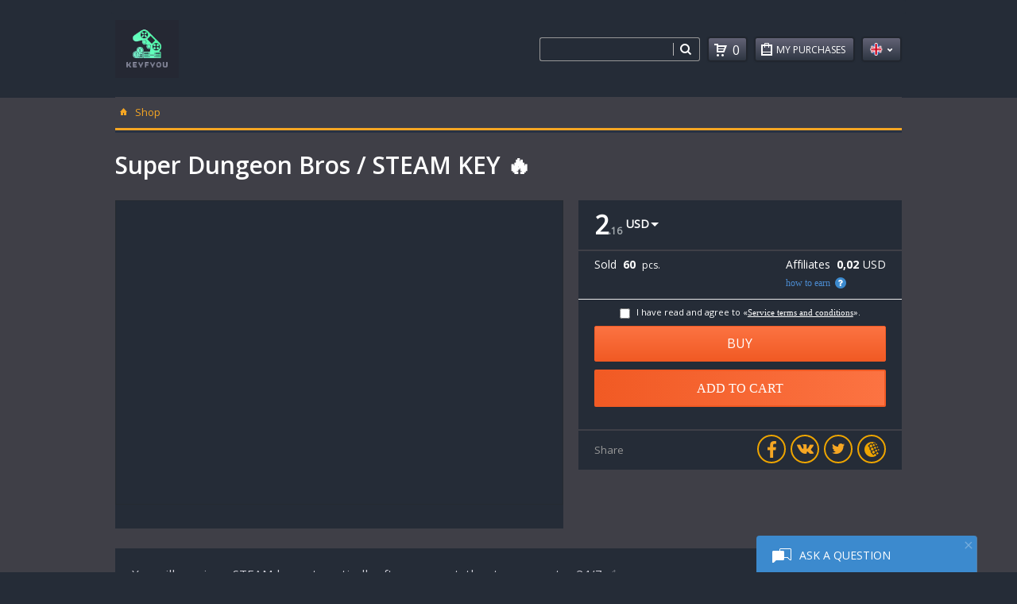

--- FILE ---
content_type: text/html; charset=utf-8
request_url: https://keyfyou.exaccess.com/detail/2087680
body_size: 2585
content:

<!DOCTYPE html>
<html lang="en">
<head>
    <meta name="viewport" content="width=device-width, initial-scale=1" />
    <meta charset="utf-8" />
    <title>Buy Super Dungeon Bros / STEAM KEY &#128293;</title>


        <meta name="anypay-verification" content="e8ed904d5a39e184c3bff11acf12" />
        <meta name="apay-tag" content="5QEHNITGWG34CTCBBZ3ZMXBMD3GLAZFQ" />
        <meta name="description" content="On keyfyou.exaccess.com you can buy Super Dungeon Bros / STEAM KEY &#128293;" />
        <meta name="enot" content="9071631742385lQUCpZu8cRbhThhffc1cVZiToUz8SH27" />
        <meta name="epic games" content="epic games" />
        <meta name="google-site-verification" content="steam" />
        <meta name="keywords" content="cheap, games, steam" />
        <meta name="lava" content="2FvgoxK1rQ4iwu8MAa30OsN7yYjCTGXzetpqRmWnPI5dV9Ec" />
        <meta name="mailru-domain" content="steam" />
        <meta name="minecraft" content="minecraft" />
        <meta name="steam" content="key" />
        <meta name="the sims" content="the sims" />
        <meta name="uplay" content="uplay" />
        <meta name="webmoney" content="steam" />
        <meta name="wmail-verification" content="steam" />
        <meta name="yandex-verification" content="steam" />
        <meta name="купить" content="игру для steam" />

        <link rel="icon" href="/favicon_20200725163112_16x16.png" sizes="16x16" type="image/png">
            <link rel="icon" href="/favicon_20200725163112_32x32.png" sizes="16x16 32x32" type="image/png">
    </head>
<body>

    <div id="digiseller-exaccess" style="visibility:hidden;position:absolute;">
                                    <h1>Super Dungeon Bros / STEAM KEY &#128293;</h1>
            <p>You will receive a STEAM key automatically after payment, the store operates 24/7 ✅

Release date: November 1, 2016
Developer: React Games
Publisher: Wired Productions
Localization: English and other languages
Activation system: Steam
&lt;attention&gt;Region: RU/CIS &#127760;&lt;/attention&gt;
Fulfill the order of the rock gods and go on adventures with metal heroes - Axel, Lars, Freddie and Ozzy. Super Dungeon Bros is a fast-paced, fast-paced rock themed dungeon crawler.

Play alone or with up to three friends on the same screen or online. Delve into the deepest dungeons of Rockheim and battle hordes of evil undead in search of rich loot and the secrets of the legend of the forgotten rock stars! Arm yourself with fantastic weapons and wreak havoc, or use clever puzzles and traps that will spare neither enemies nor friends. Throw your friends onto distant ledges and trap switches, or throw your bros at advancing opponents. Use joint tactics and attack the enemy together.</p>
            <p>We would be glad if you leave us a positive review - it is very important to us.
If you have any difficulties, please contact us and we will try to help you as quickly as possible.

*Refunds are not possible in the following cases: the purchase was made by mistake, you changed your mind or you did not take into account the region.
*The composition of the edition can be changed by the publisher unilaterally, the seller has no influence on this.

- You need to download and install Steam https://store.steampowered.com/about/ (if not already installed).
- Register a new account or log in to an existing one.
- Go to the &quot;My games&quot; section and select &quot;Activate via Steam&quot; and enter the key.
- After activation, the game will appear in the list of games and you can download it.</p>
                    </div>

<script>
    !function (e) {
        var l = function (l) { return e.cookie.match(new RegExp("(?:^|; )digiseller-" + l + "=([^;]*)")) },
            i = l("lang"), s = l("cart_uid"), t = i ? "&lang=" + i[1] : "", d = s ? "&cart_uid=" + s[1] : "",
            r = e.getElementsByTagName("head")[0] || e.documentElement, n = e.createElement("link"), a = e.createElement("script");
        n.type = "text/css", n.rel = "stylesheet", n.id = "digiseller-css", n.href = "/css/digiseller.css?seller_id=578692",
            a.async = !0, a.id = "digiseller-js", a.src = "/js/digiseller.js?seller_id=578692" + t + d,
            !e.getElementById(n.id) && r.appendChild(n), !e.getElementById(a.id) && r.appendChild(a)
    }(document);
</script>

<span class="digiseller-body" id="digiseller-body" data-partner-id=""
      data-router="history"
      data-title="keyfyou"
      data-logo="1"
      data-search="1"
      data-cart="1"
      data-purchases="1"
      data-langs="1"
            data-cat="0"
      data-downmenu="1">
</span>

<div style="text-align:center;visibility:hidden;padding:15px 0;" id="digilogo">
    <a href="https://digiseller.ru" target="_blank" style="text-decoration: none;">
        <div style="display:inline-block;margin-right:5px;">
            <img src="/img/logo.png" alt="digiseller.ru">
        </div>
        <div style="display:inline-block;vertical-align:top;text-align:left;color:#c5c5c5;font-size:13px;font-family:Open_Sans,sans-serif;">
            Powered by<br>
            Digiseller
        </div>
    </a>
            <img src="/img/plogos_light.svg?20240520" alt="Mastercard, Visa, Мир" style="height: 39px; margin-left: 20px" />
</div>

<script>
    window.onload = function () {
        setTimeout(function () {
            document.getElementById("digilogo").style.visibility = "visible";
        }, 1000);
    }
</script>

<a href="https://freekassa.ru" target="_blank" rel="noopener noreferrer"><img title="" style="width:1px;height:1px;" /></a>
</body>
</html>

--- FILE ---
content_type: text/css; charset=utf-8
request_url: https://keyfyou.exaccess.com/css/digiseller.css?seller_id=578692
body_size: 34731
content:
@font-face{font-family:Open_Sans;src:url("//www.digiseller.com/store2/img/fonts/Open_Sans/OpenSans-Regular.woff") format("woff"),url("//www.digiseller.com/store2/img/fonts/Open_Sans/OpenSans-Regular.woff2") format("woff2")}@font-face{font-family:Open_Sans_bold;src:url("//www.digiseller.com/store2/img/fonts/Open_Sans/OpenSans-Bold.woff") format("woff"),url("//www.digiseller.com/store2/img/fonts/Open_Sans/OpenSans-Bold.woff2") format("woff2")}@font-face{font-family:Open_Sans_medium;src:url("//www.digiseller.com/store2/img/fonts/Open_Sans/OpenSans-Semibold.woff") format("woff"),url("//www.digiseller.com/store2/img/fonts/Open_Sans/OpenSans-Semibold.woff2") format("woff2")}@font-face{font-family:Open_Sans_light;src:url("//www.digiseller.com/store2/img/fonts/Open_Sans/OpenSans-Light.woff") format("woff"),url("//www.digiseller.com/store2/img/fonts/Open_Sans/OpenSans-Light.woff2") format("woff2")}.digiseller-body *,.digiseller-reveal-modal *,.digiseller-reveal-modal input[type=number],.digiseller-row *{margin:0;padding:0;border:0;font-size:16px;font-family:Open_Sans,sans-serif!important;font:inherit;vertical-align:baseline;float:none;left:initial;right:initial;top:initial;bottom:initial;min-width:initial;min-height:initial;max-width:initial;max-height:initial;border:none;box-shadow:none;width:initial;height:initial;display:block;position:static;overflow:initial;background:initial;color:initial;word-wrap:break-word;-webkit-box-sizing:border-box;-moz-box-sizing:border-box;box-sizing:border-box}.digiseller-body .digiseller-options-search a,.digiseller-body .digiseller-options-search strong,.digiseller-body li.digiseller-current-category span,.digiseller-buy-standalone .digiseller-pricing-table .digiseller-calc-quanity-v .digiseller-min-count>span>b,.digiseller-calc .digiseller-agree span,.digiseller-calc .digiseller-pricing-table .digiseller-calc-quanity-v .digiseller-min-count>span>b,.digiseller-reveal-modal span,.digiseller-user-content span{display:inline}.digiseller-reveal-modal p span{font-weight:700}.digiseller-body .digiseller-agree,.digiseller-body .digiseller-editor li,.digiseller-reveal-modal ul li{display:list-item}.digiseller-body :hover,.digiseller-buy-standalone :hover,.digiseller-reveal-modal :hover{-webkit-transition:.25s ease-in-out;transition:.25s ease-in-out}body .digiseller-body{background:#f7f7fa;color:#333;cursor:auto;font-family:Open_Sans,"Helvetica Neue",Helvetica,Roboto,Arial,sans-serif;font-style:normal;font-weight:400;line-height:1.5;margin:0;padding:0;position:relative;display:block;display:flex;flex-direction:column}.digiseller-body input,.digiseller-pricing-table .digiseller-calc-points-wrapper input[type=text]:focus,select,textarea{outline:0}.digiseller-body .digiseller-calc-line-err,.digiseller-buy-standalone .digiseller-calc-line-err{text-align:center;border-radius:2px;border:1px solid #ebadb5;background-color:#f3cdd2;padding:10px;color:#d23347;font-size:13px;font-weight:500}header.digiseller-row+.digiseller-row{position:relative;width:100%;max-width:none;background-color:#fff;border-top:1px solid #ededed;border-bottom:1px solid #ededed}header.digiseller-row+.digiseller-row nav{max-width:990px;margin:0 auto;border-left:1px solid #dedede;border-right:1px solid #dedede}.digiseller-body select option,.digiseller-buy-standalone select option,.digiseller-reveal-modal select option{width:100%!important;margin-right:0!important;float:none!important}.digiseller-body select option[disabled]{color:grey}.digiseller-body .digiseller-bullet-item,.digiseller-body select option:hover,.digiseller-buy-standalone .digiseller-bullet-item,.digiseller-buy-standalone select option:hover,.digiseller-reveal-modal .digiseller-bullet-item,.digiseller-reveal-modal select option:hover{-webkit-transition:none;transition:none}.digiseller-body h1,.digiseller-body h2,.digiseller-body p{margin:0;font-size:16px}.digiseller-body a:active,.digiseller-body a:hover,.digiseller-body a:link,.digiseller-body a:visited{text-decoration:none;margin:0;border:0;left:initial;right:initial;top:initial;bottom:initial;background:initial;border-radius:inherit;width:initial;height:initial;color:initial;cursor:pointer;box-shadow:none}span.digiseller-body a{text-decoration:none;margin:0;padding-bottom:10px;border:0;left:initial;right:initial;top:initial;bottom:initial;background:initial;border-radius:inherit;font-size:16px;box-shadow:none}.digiseller-body input:disabled,.digiseller-buy-standalone input:disabled,.digiseller-reveal-modal input:disabled{background-color:#efefef!important}.digiseller-body blockquote,.digiseller-body form,.digiseller-body h1,.digiseller-body h2,.digiseller-body h3,.digiseller-body h4,.digiseller-body h5,.digiseller-body h6,.digiseller-body ol,.digiseller-body p,.digiseller-body pre,.digiseller-body td,.digiseller-body th,.digiseller-body ul,.digiseller-buy-standalone blockquote,.digiseller-buy-standalone div,.digiseller-buy-standalone form,.digiseller-buy-standalone h1,.digiseller-buy-standalone h2,.digiseller-buy-standalone h3,.digiseller-buy-standalone h4,.digiseller-buy-standalone h5,.digiseller-buy-standalone h6,.digiseller-buy-standalone li,.digiseller-buy-standalone ol,.digiseller-buy-standalone p,.digiseller-buy-standalone pre,.digiseller-buy-standalone td,.digiseller-buy-standalone th,.digiseller-buy-standalone ul{margin:0;padding:0}.digiseller-body a:active,.digiseller-body header a:hover,.digiseller-body main a:active,.digiseller-body main a:hover,.digiseller-row .digiseller-top-bar ul li.digiseller-category-active>a{color:#008cba}.digiseller-body form .digiseller-row .digiseller-row.digiseller-collapse .digiseller-column,.digiseller-body form .digiseller-row .digiseller-row.digiseller-collapse .digiseller-columns,.digiseller-body main>section>div.digiseller-columns,.digiseller-cart-row-param:empty,.digiseller-delete-bag-wrapper,.digiseller-popup-main .digiseller-reveal-modal table,.digiseller-reveal-modal .digiseller-table .digiseller-description-category,.digiseller-search-box div.digiseller-columns{padding:0}.digiseller-body[data-cat=v].digiseller-large main>section>div.digiseller-columns{border-top:3px solid #283243}.digiseller-body .digiseller-clearfix:after{content:"";display:table;clear:both}.digiseller-body .digiseller-hide-for-large,.digiseller-body.digiseller-small header.digiseller-search-box-active .digiseller-logo,.digiseller-body.digiseller-small header.digiseller-search-box-active nav.digiseller-top-bar,.digiseller-hidden,.digiseller-medium .digiseller-show-for-small,.digiseller-param-checbox input,.digiseller-param-radio input,.digiseller-show-for-small,.digiseller-small .digiseller-hide-for-small{display:none!important}.digiseller-body.digiseller-small .digiseller-hide-for-large,.digiseller-top-bar .digiseller-hidden{display:block!important}.digiseller-body header.digiseller-row{padding:25px 0;background-color:#fff;max-width:none;flex-basis:100%}.digiseller-body header.digiseller-row>.digiseller-columns{max-width:1000px;margin:0 auto;float:none}.digiseller-body header .digiseller-logo{overflow:hidden;padding:0;width:26%}.digiseller-body header .digiseller-logo img{max-height:80px;width:auto}.digiseller-body header .digiseller-nav-exp li:last-child,.digiseller-column+.digiseller-column.end,.digiseller-column+.digiseller-columns.end,.digiseller-columns+.digiseller-column.end,.digiseller-columns+.digiseller-columns.end,.digiseller-medium .digiseller-column.digiseller-medium-uncentered:last-child,.digiseller-medium .digiseller-columns.digiseller-medium-uncentered:last-child,.digiseller-small .digiseller-column.small-uncentered:last-child,.digiseller-small .digiseller-columns.small-uncentered:last-child,.digiseller-wrapper-product .digiseller-description-price{float:left}.digiseller-body .digiseller-basket-box a{display:inline-block;width:30px;height:30px;float:left;margin-right:0;background:url(../img/img2/cart_261.png) center center/16px 16px no-repeat;font-size:12px;color:#58585a}.digiseller-body main section.digiseller-description>div{border:1px solid #f7f7fa;padding:0;margin-bottom:45px;border-top-right-radius:3px;border-bottom-right-radius:3px;border-bottom-left-radius:3px;background-color:#f7f7fa;margin-top:0}.digiseller-body main section.digiseller-description{margin-top:17px;margin-bottom:45px;padding:0 10px}.digiseller-body main .digiseller-button-group li,.digiseller-body table .digiseller-description-buyButton-spisok,.digiseller-medium .digiseller-column.digiseller-medium-uncentered.opposite,.digiseller-medium .digiseller-columns.digiseller-medium-uncentered.opposite,.digiseller-small .digiseller-column.small-uncentered.opposite,.digiseller-small .digiseller-columns.small-uncentered.opposite{float:right}.digiseller-body main .digiseller-button-group li a{padding:8px 16px;font-size:14px}.digiseller-body form .digiseller-row .digiseller-row.digiseller-collapse .digiseller-postfix.digiseller-button{padding:0 2px;border-top-right-radius:3px;border-bottom-right-radius:3px;height:30px;line-height:30px;margin-top:22px;background:url(../img/img2/loupe.png) 50% 50% no-repeat #fff;border:1px solid #b8b8b8;box-shadow:none;border-left:0}.digiseller-body form .digiseller-row .digiseller-row.digiseller-collapse .digiseller-postfix.digiseller-button:hover{background-image:url(../img/img2/loupe_hover.png)}.digiseller-body .digiseller-select-wrap,.digiseller-body li.digiseller-current-category,.digiseller-buy-standalone .digiseller-select-wrap,.digiseller-calc-input-error,.digiseller-large .digiseller-top-bar .digiseller-hmenu-withsub li.digiseller-hmenu-withsub a,.digiseller-search-box div.digiseller-columns,.digiseller-wrap-error{position:relative}.digiseller-search-box .digiseller-row .digiseller-columns .digiseller-row div.digiseller-columns:not(.digiseller-search-item)::before{content:"";display:block;height:16px;width:1px;position:absolute;left:0;top:29px;background-color:#b8b8b8;z-index:10}.digiseller-body header .digiseller-basket-box span.digiseller-count{display:inline-block;margin-top:3px}.digiseller-body header .digiseller-basket-box{border-radius:3px;margin-left:0;background:#fdfdfd;background:-moz-linear-gradient(top,#fdfdfd 0,#f4f4f4 100%);background:-webkit-gradient(left top,left bottom,color-stop(0,#fdfdfd),color-stop(100%,#f4f4f4));background:-webkit-linear-gradient(top,#fdfdfd 0,#f4f4f4 100%);background:-o-linear-gradient(top,#fdfdfd 0,#f4f4f4 100%);background:-ms-linear-gradient(top,#fdfdfd 0,#f4f4f4 100%);background:linear-gradient(to bottom,#fdfdfd 0,#f4f4f4 100%);border:1px solid #b8b8b8;height:30px;width:49px;margin-top:22px}.digiseller-body header .digiseller-basket-box:hover{background:#f15a24;border:1px solid #f15a24}.digiseller-body header .digiseller-basket-box:hover span.digiseller-count,.digiseller-form-tip text{color:#fff}.digiseller-body header .digiseller-basket-box:hover a{background-image:url(../img/img2/basket_hover.png)}.digiseller-body .sub-category{margin-top:2.14px;margin-bottom:2.14px;margin-left:5.6px}.digiseller-body .sub-category li{list-style-type:none}#digiseller-search-results .digiseller-description-category a b,.digiseller-body .digiseller-current-product>a,.digiseller-buy-standalone ul.digiseller-pricing-table .description-forpartners-description strong,.digiseller-calc ul.digiseller-pricing-table .digiseller-description.description-forpartners-description strong,.digiseller-calc-show-for-small ul.digiseller-pricing-table .digiseller-description.description-forpartners-description strong{font-weight:700;font-family:Open_Sans_bold!important}.digiseller-body .digiseller-bullet-item a,.digiseller-body .digiseller-editor a:hover,.digiseller-breadcrumbs>div>li:focus a,.digiseller-breadcrumbs>div>li:hover a,.digiseller-buy-standalone .digiseller-bullet-item a,.digiseller-buy-standalone ul.digiseller-pricing-table .description-forpartners-description a:hover,.digiseller-calc ul.digiseller-pricing-table .digiseller-description.description-forpartners-description a:hover,.digiseller-calc-show-for-small ul.digiseller-pricing-table .digiseller-description.description-forpartners-description a:hover,span.digiseller-body a.digiseller-product-spisok-details:hover{text-decoration:underline}.digiseller-body .digiseller-bullet-item input[type=checkbox]{margin-bottom:0;vertical-align:top;display:inline-block}.digiseller-body .digiseller-agree>a,.digiseller-buy-standalone .digiseller-agree>a{display:inline;font-size:14px}.digiseller-body .digiseller-agree input[type=checkbox],.digiseller-buy-standalone .digiseller-agree input[type=checkbox]{margin-right:.5rem;margin-bottom:0}.digiseller-body .digiseller-row .digiseller-cta-button-v a,.digiseller-buy-standalone .digiseller-pricing-table .digiseller-cta-button-v a{transition:background-color .3s ease-out;padding:12px 14.56px;border:1px solid #297fca;border-radius:2px;width:100%;color:#fff;text-transform:uppercase;line-height:1.2;font-size:16px;margin-bottom:10px;box-sizing:border-box;box-shadow:none;background:#297fca}.digiseller-body .digiseller-on-page-select select{background-position:85% center}.digiseller-body .digiseller-row .digiseller-cta-button-v a:hover,.digiseller-buy-standalone .digiseller-pricing-table .digiseller-cta-button-v a:hover{background:#297fca;border-color:#297fca}.digiseller-body .digiseller-row .digiseller-cta-button-v a:last-child,.digiseller-buy-standalone .digiseller-pricing-table .digiseller-cta-button-v a:last-child{border:1px solid #b8b8b8;border-radius:2px;background-image:-moz-linear-gradient(90deg,#e4f7ff 0,#fdfdfd 100%);background-image:-webkit-linear-gradient(90deg,#e4f7ff 0,#fdfdfd 100%);background-image:-ms-linear-gradient(90deg,#e4f7ff 0,#fdfdfd 100%);font-size:14px;color:#3c8ace;text-transform:uppercase;line-height:1.2;text-align:center;box-sizing:border-box;box-shadow:none}.digiseller-body .digiseller-row .digiseller-cta-button-v a:last-child:hover,.digiseller-body ul.digiseller-pagination li a:focus,.digiseller-body ul.digiseller-pagination li button:focus,.digiseller-body ul.digiseller-pagination li:hover a,.digiseller-body ul.digiseller-pagination li:hover button,.digiseller-buy-standalone .digiseller-pricing-table .digiseller-cta-button-v a:last-child:hover,.digiseller-popup-main .digiseller-modal-button a#digiseller-disagree:hover,.digiseller-popup-main .digiseller-modal-button a:hover{background:#3eb5f1;border-color:#3eb5f1;color:#fff}.digiseller-body .digiseller-row .digiseller-cta-button a:hover,.digiseller-buy-standalone .digiseller-cta-button a:hover,.digiseller-buy-standalone .digiseller-cta-button-v a:hover{background-color:#047398}.digiseller-body .digiseller-social-list li a img:hover,.digiseller-buy-standalone .digiseller-social-list li a img:hover{transform:scale(.88);cursor:pointer}.digiseller-body .digiseller-inline-list>li:first-child,.digiseller-body .digiseller-prockrutka .digiseller-inline-list>li:first-child,.digiseller-body main .digiseller-next-prev>li,.digiseller-body.digiseller-small main .digiseller-next-prev>li,.digiseller-buy-standalone .digiseller-inline-list>li:first-child,ul.digiseller-no-bullet{margin-left:0}.digiseller-body main .digiseller-name-product{font-weight:600;font-family:Open_Sans_medium!important;color:#283243;font-size:30px;margin-bottom:22px;margin-top:21px}.digiseller-body main .digiseller-product{width:57%;margin-bottom:0;height:383px;position:relative;background-color:#fff;padding-bottom:24px;border:1px solid #ededed;padding-top:24px;text-align:center;border-bottom:0}.digiseller-body main .digiseller-product.digiseller-empty-img{position:static;height:auto;width:auto;text-align:left;padding:20px 15px;border:1px solid #ededed;margin-bottom:20px}.digiseller-body main .digiseller-product.digiseller-empty-img:hover{color:#333;cursor:auto}.digiseller-body main .digiseller-product img{width:auto;margin:auto;max-width:90%;max-height:90%}span.digiseller-body .digiseller-prockrutka ul.digiseller-details-product li{height:70px;border:1px solid #ededed;border-radius:0;width:80px;margin-left:.3125em;margin-right:7.5px;overflow:hidden;float:none;display:inline-block}.digiseller-body .digiseller-details-product li:hover{border:1px solid #5c74ed}.digiseller-body .digiseller-details-product li:first-child,.digiseller-large .digiseller-large-offset-0,.digiseller-medium .digiseller-medium-offset-0,.digiseller-small .digiseller-small-offset-0{margin-left:0!important}.digiseller-body .digiseller-details-product li.digiseller-columns:last-child,.digiseller-body .digiseller-reviews-total a:last-child,.digiseller-buy-standalone .digiseller-standalone-pay .digiseller-min-count .digiseller-minus,.digiseller-calc .digiseller-standalone-pay .digiseller-min-count .digiseller-minus{margin-right:0}.digiseller-body .digiseller-breadcrumbs,.digiseller-body .digiseller-row .digiseller-row.digiseller-product-row{margin-top:10px}.digiseller-body .digiseller-breadcrumbs .digiseller-prev-next{float:right;font-size:11px}.digiseller-body .digiseller-breadcrumbs .digiseller-prev-next.digiseller-next-disabled,.digiseller-body .digiseller-breadcrumbs .digiseller-prev-next.digiseller-prev-disabled,.digiseller-popup-main .digiseller-modal-button a#digiseller-disagree.digiseller-modal-button-disabled:hover{cursor:default}.digiseller-body .digiseller-breadcrumbs .digiseller-prev-next.digiseller-next-disabled:hover{cursor:default;background:url(../img/img2/arr_r_b.png) center center no-repeat}.digiseller-body .digiseller-breadcrumbs .digiseller-prev-next.digiseller-prev-disabled:hover{cursor:default;background:url(../img/img2/arr_l_b.png) center center no-repeat}.digiseller-body .digiseller-breadcrumbs .digiseller-prev-next:before{content:""}.digiseller-body .digiseller-breadcrumbs .digiseller-prev{background:url(../img/img2/arr_l_b.png) center center no-repeat;width:46px;height:100%;position:absolute;right:46px;margin:0;bottom:0;border:1px solid #ededed;border-bottom:0;border-right:0;border-radius:0}.digiseller-body .digiseller-breadcrumbs .digiseller-prev:hover{background:url(../img/img2/arr_l_b.png) center center no-repeat #fff}.digiseller-body .digiseller-breadcrumbs .digiseller-next{background:url(../img/img2/arr_r_b.png) center center no-repeat;width:47px;height:100%;position:absolute;right:-1px;bottom:0;border:1px solid #ededed;border-bottom:0;border-radius:0}.digiseller-body .digiseller-breadcrumbs .digiseller-next:hover{background:url(../img/img2/arr_r_b.png) center center no-repeat #fff}.digiseller-body .digiseller-product-buy *,.digiseller-reveal-modal .digiseller-bag-table .digiseller-delete-bag,.digiseller_filter_view__label{display:inline-block}.digiseller-body .digiseller-product-buy ul.digiseller-social-list,.digiseller-body footer nav ul.digiseller-inline-list,.digiseller-body.digiseller-medium footer nav.digiseller-inline-list,.digiseller-body.digiseller-small input[type=text],.digiseller-buy-standalone .digiseller-calc-quanity input[type=text],.digiseller-buy-standalone .digiseller-calc-quanity-v input[type=text],.digiseller-buy-standalone div .digiseller-param-checbox:last-child,.digiseller-buy-standalone div .digiseller-param-radio:last-child,.digiseller-calc div .digiseller-param-checbox:last-child,.digiseller-calc div .digiseller-param-radio:last-child,.digiseller-f-dropdown>:last-child,.digiseller-pricing-table .digiseller-calc-quanity input[type=text],.digiseller-pricing-table .digiseller-calc-quanity-v input[type=text],.digiseller-reveal-modal>:last-child{margin-bottom:0}.digiseller-body .digiseller-product-buy:empty{padding:0;border:0}.digiseller-body .digiseller-follow-wrapper,.digiseller-buy-standalone .digiseller-follow-wrapper{display:flex;align-items:center;padding:12px 20px;border-top:1px solid #ededed;cursor:pointer;font-family:Verdana;font-size:12px;text-align:center;color:#999;background-color:rgba(207,213,216,.22);box-shadow:0 2px 4px 0 rgba(0,0,0,.21);box-sizing:border-box;height:50px;border-top-left-radius:0;border-top-right-radius:0}.digiseller-body .digiseller-columns.digiseller-table-wrapper table tbody.digiseller-wrapper-product .digiseller-description-price,.digiseller-body form .digiseller-row .digiseller-row.digiseller-collapse,.digiseller-body.digiseller-small header.digiseller-row.digiseller-search-box-active form .digiseller-row .digiseller-row.digiseller-collapse,.digiseller-buy-standalone .digiseller-follow-wrapper span,.digiseller-loader p,.digiseller-reveal-bag div.digiseller-quantity-block,.digiseller-table-wrapper .digiseller-table .digiseller-description-price{margin:0}.digiseller-body .digiseller-follow-wrapper .digiseller-social-wrapper,.digiseller-buy-standalone .digiseller-follow-wrapper .digiseller-social-wrapper{padding:10px 0;margin:0 auto;float:none;width:210px}.digiseller-body .digiseller-follow-wrapper .digiseller-social-wrapper-v li,.digiseller-body.digiseller-medium ul.digiseller-social-list>li,.digiseller-body.digiseller-small ul.digiseller-social-list>li,.digiseller-buy-standalone .digiseller-follow-wrapper .digiseller-social-wrapper-v li{float:none;display:inline-block}.digiseller-body .digiseller-follow-wrapper .digiseller-social-wrapper-v li a img,.digiseller-buy-standalone .digiseller-follow-wrapper>ul li a img{display:none;height:0;width:0}.digiseller-body .digiseller-follow-wrapper .digiseller-social-wrapper-v li a,.digiseller-buy-standalone .digiseller-follow-wrapper>ul li a{background:url(../img/img2/fb@2x_h_n.png) center center/24px 24px no-repeat #f7f7f7;border:0;border-radius:0;box-sizing:border-box;width:24px;height:24px}.digiseller-body .digiseller-follow-wrapper .digiseller-social-wrapper-v li a:hover,.digiseller-buy-standalone .digiseller-follow-wrapper .digiseller-social-wrapper-v li a:hover{background:url(../img/img2/fb@2x_h_n_h.png) center center/24px 24px no-repeat;border-color:#204b8d}.digiseller-body .digiseller-follow-wrapper .digiseller-social-wrapper-v li a.digiseller-social-vk,.digiseller-buy-standalone .digiseller-follow-wrapper .digiseller-social-wrapper-v li a.digiseller-social-vk{background-image:url(../img/img2/vk-icon-digiseller1_n.png)}.digiseller-body .digiseller-follow-wrapper .digiseller-social-wrapper-v li a.digiseller-social-vk:hover,.digiseller-buy-standalone .digiseller-follow-wrapper .digiseller-social-wrapper-v li a.digiseller-social-vk:hover{background:url(../img/img2/vk-icon-digiseller_h2.png) center center/24px 24px no-repeat;border-color:#2d76a6}.digiseller-body .digiseller-follow-wrapper .digiseller-social-wrapper-v li a.digiseller-social-tw,.digiseller-buy-standalone .digiseller-follow-wrapper .digiseller-social-wrapper-v li a.digiseller-social-tw{background-image:url(../img/img2/tw-icon-digiseller1_n.png)}.digiseller-body .digiseller-follow-wrapper .digiseller-social-wrapper-v li a.digiseller-social-tw:hover,.digiseller-buy-standalone .digiseller-follow-wrapper .digiseller-social-wrapper-v li a.digiseller-social-tw:hover{background:url(../img/img2/tw-icon-_h_digiseller1.png) center center/17px 14px no-repeat #00aef1;border-color:#00aef1}.digiseller-body .digiseller-follow-wrapper .digiseller-social-wrapper-v li a.digiseller-social-wm:hover,.digiseller-buy-standalone .digiseller-follow-wrapper .digiseller-social-wrapper-v li a.digiseller-social-wm:hover{background:url(../img/img2/wm_digiseller2_hover.png) center center no-repeat;border-color:#075bb0}.digiseller-body .digiseller-follow-wrapper:hover>ul,.digiseller-body .digiseller-tabs-content.vertical,.digiseller-body.digiseller-medium .digiseller-basket-box span.digiseller-count,.digiseller-body.digiseller-medium .digiseller-row .digiseller-dropdown.digiseller-button::after,.digiseller-body.digiseller-medium .digiseller-row button.digiseller-dropdown::after,.digiseller-buy-standalone .digiseller-follow-wrapper:hover>ul,.digiseller-f-dropdown.open,.digiseller-form-help:hover+.digiseller-form-tip,.digiseller-pricing-table .digiseller-calc-quanity-v span:hover .digiseller-form-tip,.digiseller-small header.digiseller-search-box-active .digiseller-search-box .digiseller-search-item,.digiseller-top-bar li.digiseller-hmenu-withsub ul li:first-child{display:block}.digiseller-body .digiseller-follow-wrapper>a,.digiseller-buy-standalone .digiseller-follow-wrapper>a{display:inline-block;vertical-align:middle;font-size:15px;color:#555;text-align:left;width:auto;margin-top:11px}#myModal,.digiseller-body .hide,.digiseller-buy-standalone .digiseller-follow-wrapper:after,.digiseller_filter_view__input{display:none}.digiseller-body main ul.digiseller-no-bullet{padding-top:5px}.digiseller-body .digiseller-details-product-g li a img{height:68px;width:100%;padding:5px 0}.digiseller-dropdown.digiseller-button:focus,.digiseller-dropdown.digiseller-button:hover{background-color:#595858;border:none}.digiseller-body .sale-par{margin-bottom:20px}.digiseller-body a:active,.digiseller-body a:focus,.digiseller-body button:active,.digiseller-body button:focus{outline:0!important}.digiseller-body button::-moz-focus-inner{border:0!important}.digiseller-body ul.digiseller-topnav ul{display:none;margin-top:5px}.digiseller-body .digiseller-row button.digiseller-button-packet{background:#b3b2b2;text-transform:uppercase}.digiseller-body div.digiseller-packet-box>a{background:#fdfdfd;font-size:9.1pt;text-transform:uppercase;width:125px;height:30px;padding:0 0 0 26px;margin:22px 0 0;display:block;background:-moz-linear-gradient(top,#fdfdfd 0,#f4f4f4 100%);background:-webkit-gradient(left top,left bottom,color-stop(0,#fdfdfd),color-stop(100%,#f4f4f4));background:-webkit-linear-gradient(top,#fdfdfd 0,#f4f4f4 100%);background:-o-linear-gradient(top,#fdfdfd 0,#f4f4f4 100%);background:-ms-linear-gradient(top,#fdfdfd 0,#f4f4f4 100%);background:linear-gradient(to bottom,#fdfdfd 0,#f4f4f4 100%);border:1px solid #b8b8b8;border-radius:3px;position:relative;line-height:30px}.digiseller-body .digiseller-packet-box>a>span{padding:7px 7px 7px 29px;font-size:11px}.digiseller-body .digiseller-packet-box>a:hover{background:#3eb5f1;border:1px solid #3eb5f1;color:#fff}.digiseller-body .digiseller-packet-box>a::before{content:"";display:block;width:14px;height:16px;position:absolute;top:50%;margin-top:-8px;left:7px;background:url(../img/img2/bag_261.png) center center/14px 16px no-repeat}.digiseller-body .digiseller-packet-box>a:hover:before{background-image:url(../img/img2/bag_hover.png)}.digiseller-body .digiseller-row button.digiseller-button-packet{display:none;font-size:9.1pt;border-radius:3px;text-transform:uppercase;height:1.725rem;margin-top:4px;margin-bottom:0;padding:1rem 2rem .75rem 1rem}.digiseller-body .digiseller-row button.digiseller-flag-en,.digiseller-body .digiseller-row button.digiseller-flag-ru{font-size:9.1pt;padding-left:10px;height:30px;width:49px;text-transform:uppercase;position:relative;margin-top:22px;text-indent:-9999px}.digiseller-body .digiseller-row button.digiseller-flag-ru{border-radius:3px;color:#fff;background:#fdfdfd;background:-moz-linear-gradient(top,#fdfdfd 0,#f4f4f4 100%);background:-webkit-gradient(left top,left bottom,color-stop(0,#fdfdfd),color-stop(100%,#f4f4f4));background:-webkit-linear-gradient(top,#fdfdfd 0,#f4f4f4 100%);background:-o-linear-gradient(top,#fdfdfd 0,#f4f4f4 100%);background:-ms-linear-gradient(top,#fdfdfd 0,#f4f4f4 100%);background:linear-gradient(to bottom,#fdfdfd 0,#f4f4f4 100%);border:1px solid #b8b8b8}.digiseller-body .digiseller-row button.digiseller-flag-en:hover,.digiseller-body .digiseller-row button.digiseller-flag-ru:hover{background:#3eb5f1;border:1px solid #3eb5f1}.digiseller-body .digiseller-row button.digiseller-flag-ru::before{content:"";display:block;position:absolute;left:9px;top:50%;width:16px;height:16px;margin-top:-8px;background:url(../img/img2/lang-ru1.png) center center/16px 16px no-repeat}.digiseller-body .digiseller-row button.digiseller-flag-en{background:#fdfdfd;border-radius:3px;background:-moz-linear-gradient(top,#fdfdfd 0,#f4f4f4 100%);background:-webkit-gradient(left top,left bottom,color-stop(0,#fdfdfd),color-stop(100%,#f4f4f4));background:-webkit-linear-gradient(top,#fdfdfd 0,#f4f4f4 100%);background:-o-linear-gradient(top,#fdfdfd 0,#f4f4f4 100%);background:-ms-linear-gradient(top,#fdfdfd 0,#f4f4f4 100%);background:linear-gradient(to bottom,#fdfdfd 0,#f4f4f4 100%);border:1px solid #b8b8b8}.digiseller-body .digiseller-row button.digiseller-flag-en::before{content:"";display:block;position:absolute;left:9px;top:50%;width:16px;height:16px;margin-top:-8px;background:url(../img/img2/en1.png) center center/16px 16px no-repeat}.digiseller-pricing-table .digiseller-bullet-item select{font-size:14px;text-align:left;color:#030202;padding-left:11px;margin-bottom:0;padding-right:15px;height:40px;border-radius:4px;background:url(../img/img2/arr_b_bt_n.png) calc(100% - 10px) center no-repeat,linear-gradient(to bottom,#fff,#f4f4f4);border:1px solid #a0a1a1;font-family:Verdana}.digiseller-pricing-table .digiseller-bullet-item.digiseller-param select{width:100%;box-sizing:border-box}.digiseller-pricing-table .digiseller-calc-option{width:67.6%;float:left;margin-right:1.9%;padding-right:18px;padding-left:15px}.digiseller-pricing-table-select .digiseller-calc-option{width:100%;float:left;margin-right:5px;padding-right:18px}.digiseller-pricing-table .digiseller-calc-valuta{width:30.5%;float:left}aside.digiseller-calc ul.digiseller-pricing-table li.digiseller-bullet-item.digiseller-param,aside.digiseller-calc-show-for-small ul.digiseller-pricing-table li.digiseller-bullet-item.digiseller-param,div.digiseller-buy-standalone ul.digiseller-pricing-table li.digiseller-bullet-item.digiseller-param{text-align:left;border-bottom:1px solid #f1f3f4}.digiseller-pricing-table .digiseller-param span{display:inline;font-size:15px;color:#d0021b;text-transform:uppercase;text-align:left;font-weight:600;font-family:Open_Sans_medium!important}.digiseller-pricing-table .digiseller-param input[type=checkbox]+label,.digiseller-pricing-table .digiseller-param input[type=radio]+label{font-size:14px;text-align:left;color:#303030;margin-bottom:0;line-height:16px;width:calc(100% - 21px);cursor:pointer}.digiseller-pricing-table .digiseller-param p{margin-bottom:10px;text-transform:none;font-weight:400;font-size:14px;text-align:left;color:rgba(0,0,0,.43);font-family:Verdana!important;line-height:18px;position:relative;max-width:95%}.digiseller-pricing-table .digiseller-param-3 input[type=checkbox]{vertical-align:middle;display:inline-block;margin-bottom:5px}.digiseller-pricing-table .digiseller-param input[type=checkbox],.digiseller-pricing-table .digiseller-param input[type=radio]{vertical-align:middle;display:inline-block;margin:0;margin-bottom:5px!important}.digiseller-body .digiseller-row .digiseller-prockrutka{position:relative;margin:0 auto;width:82%}.digiseller-body .digiseller-prockrutka .digiseller-inline-list,.digiseller-body .digiseller-row .digiseller-prockrutka.digiseller-prockrutka-empty{width:100%;margin-left:-7px}.digiseller-body .digiseller-row .digiseller-prockrutka>div,.digiseller-body .digiseller-tile-wrapper .digiseller-description-category a,.digiseller-fixed{overflow:hidden}.digiseller-body .digiseller-prockrutka-wrapper{position:relative;width:57%;background-color:#fff;padding-bottom:20px;border:1px solid #ededed;border-top:0;margin-right:auto}.digiseller-body .digiseller-prockrutka .digiseller-inline-list>li{max-width:70px;margin-left:22px;height:70px}.digiseller-arrow-wrapper .digiseller-more-views-arrow,.digiseller-body .digiseller-arrow-wrapper .digiseller-prev{display:block;position:absolute;z-index:25;width:12px;height:70px;cursor:pointer;top:calc(50% - 8px);transform:translateY(-50%)}.digiseller-body .digiseller-arrow-wrapper .digiseller-prev{background:url(../img/img2/views-prev.png) center center no-repeat;left:10px}.digiseller-body .digiseller-arrow-wrapper .digiseller-next{background:url(../img/img2/arr_r_bl.png) center center no-repeat;right:20px}.digiseller-body .digiseller-prockrutka .digiseller-details-product-g{padding:0;margin:0;position:relative;line-height:24px;overflow-x:auto}.digiseller-body .digiseller-prockrutka .digiseller-details-product-g>div{width:auto;position:relative;float:none;margin:0 auto;display:table;padding-top:8px;overflow-x:auto}.digiseller-body .digiseller-prockrutka .digiseller-details-product-g::-webkit-scrollbar{width:0;height:0}.digiseller-body .digiseller-arrow-wrapper+.digiseller-prockrutka .digiseller-details-product-g>div{display:flex;align-items:center;flex-wrap:nowrap;width:max-content}.digiseller-body .digiseller-prockrutka .digiseller-details-product-v{padding:0 27px}.digiseller-body .digiseller-prockrutka .digiseller-details-product .digiseller-video:before{content:"";width:100%;height:100%;background:url(//www.digiseller.com/shop/img/play_icon.png) center center no-repeat rgba(0,0,0,0);position:absolute;top:0;left:0;opacity:.65}.digiseller-body .digiseller-prockrutka .digiseller-details-product a.digiseller-video:hover:before{opacity:1}.digiseller-body .digiseller-row .digiseller-calc,.digiseller-body .digiseller-row .digiseller-calc-show-for-small{float:right;margin-left:25px!important;margin-bottom:25px!important;padding-right:0}.digiseller-body .digiseller-product-buy{margin:25px 0;background-color:#fff;padding:20px;border:1px solid #ededed;color:#555;font-size:15px}.digiseller-body .digiseller-product-buy h3{font-size:20px;color:#555;font-weight:600;font-family:Open_Sans_medium!important}.digiseller-body .digiseller-category-row .digiseller-wrapper-category{margin:7px 0}.digiseller-body .digiseller-category-row .digiseller-wrapper-category img,.digiseller-body .digiseller-wrapper-product img{height:auto;width:auto;position:absolute;top:0;left:0;bottom:0;right:0;margin:auto;max-width:100%;max-height:100%}.digiseller-body .digiseller-category-row .digiseller-wrapper-category .digiseller-wrapper-img>a,.digiseller-body .digiseller-wrapper-product .digiseller-wrapper-img>a:first-child{overflow:hidden;text-align:center;height:200px;position:relative}.digiseller-body .digiseller-wrapper-spisok a img{max-height:200px;height:auto;min-height:inherit;max-width:100%}.digiseller-body .digiseller-category-row .digiseller-wrapper-img{display:flex;flex-direction:column;justify-content:space-between;text-align:center;background-color:#fff;border:1px solid #ededed;overflow:hidden;height:100%}.digiseller-body .digiseller-category-row .digiseller-description-category>a{padding:.5rem 0;position:relative;top:0;font-size:16px;color:#3c8ace;text-align:center;font-weight:600;font-family:Open_Sans_medium!important}.digiseller-category-row .digiseller-wrapper-img:hover,.digiseller-wrapper-product:hover{border:1px solid #e0dfdf;-webkit-transition:.9s;-moz-transition:.9s;-o-transition:.9s;-ms-transition:.9s;transition:.9s}.digiseller-body main .digiseller-product-row-g{padding:0 0 33px!important}.digiseller-wrapper-product{border:1px solid #ededed;overflow:hidden;position:relative;background-color:#fff;height:100%}.digiseller-body main .digiseller-wrapper-product.digiseller-wrapper-spisok .digiseller-wrapper-img{height:auto;position:static;padding-bottom:68px}.digiseller-body main .digiseller-wrapper-product.digiseller-wrapper-spisok .digiseller-wrapper-img>p{max-height:none;overflow:visible;margin-bottom:0}.digiseller-body main .digiseller-wrapper-product.digiseller-wrapper-spisok .digiseller-wrapper-img>p.digiseller-description-category{margin:12px 0}.digiseller-body .digiseller-description-category a,.digiseller-wrapper-product.digiseller-wrapper-spisok .digiseller-description-category a{font-size:17px;color:#3c8ace;text-align:left;line-height:24px}.digiseller-body .digiseller-description-category a b{font-size:17px;color:#3c8ace;text-align:left;line-height:17px}.digiseller-wrapper-product.digiseller-wrapper-spisok .digiseller-description-price{position:absolute;right:160px;bottom:30px}.digiseller-body .digiseller-wrapper-product .digiseller-wrapper-img{flex-direction:column;display:flex;justify-content:space-between;height:100%;padding:12px}.digiseller-body .digiseller-wrapper-product.digiseller-wrapper-spisok .digiseller-wrapper-img>p,.digiseller-wrapper-product .digiseller-description-price{font-size:15px;color:#555;line-height:1.2;text-align:left;max-height:75px;overflow:hidden}#digiseller-search-results .digiseller-wrapper-product .digiseller-description-price{position:absolute;right:186px;bottom:0}@media(max-width:1024px){#digiseller-search-results .digiseller-wrapper-product .digiseller-description-price{bottom:24px}}.digiseller-body .digiseller-wrapper-product.digiseller-wrapper-spisok .digiseller-wrapper-img>p.digiseller-description-category{max-height:none;display:block}.digiseller-body .digiseller-wrapper-product.digiseller-wrapper-spisok .digiseller-wrapper-img:last-child{padding-right:20px}.digiseller-wrapper-category .digiseller-wrapper-img{padding:1rem 1rem 0}.digiseller-table-head .digiseller-description-price,.digiseller-wrapper-product .digiseller-description-price a{text-transform:uppercase;color:#2a2b2c;font-weight:700;font-family:Open_Sans_bold!important;font-size:20px;padding:0}.digiseller-bag-table .digiseller-description-price a span,.digiseller-wrapper-product .digiseller-description-price a span{font-size:14px;display:inline;color:#2a2b2c;font-weight:400}.digiseller-bag-table.digiseller-table-footer .digiseller-description-price a span{color:#f25b25;font-weight:600;font-family:Open_Sans_medium!important;font-size:16px}.digiseller-wrapper-product .digiseller-description-price a:hover{color:#ba0000}.digiseller-wrapper-product .digiseller-description-buyButton a{float:right;padding:9px 20px;background:#f15a24;color:#fff;font-size:14px;border-radius:2px;border:1px solid #f15a24;width:100%;text-align:center}.digiseller-wrapper-product .digiseller-description-buyButton a:hover{background:#f15a24;color:#fff;border:1px solid #f15a24}.digiseller-wrapper-product.digiseller-wrapper-spisok .digiseller-description-buyButton a{float:right;padding:9px 20px;background:#008cba;margin-top:45px;color:#fff}.digiseller-wrapper-product.digiseller-wrapper-spisok a.digiseller-description-buyButton-empty{margin-top:45px;margin-bottom:0;position:absolute;bottom:20px;right:20px;width:130px;text-align:center;height:44px}table .digiseller-wrapper-product .digiseller-description-buyButton-empty a,table .digiseller-wrapper-product a.digiseller-description-buyButton-empty{float:right;padding:9px 7px;background:#fff;margin-top:5px;margin-bottom:0;color:grey;cursor:default;font-size:11.5px;width:100%;text-align:center}.digiseller-wrapper-product .digiseller-description-buyButton-empty a,.digiseller-wrapper-product a.digiseller-description-buyButton-empty{float:right;padding:9px 4px;margin-bottom:14px;cursor:default;text-decoration:none;border:1px solid #dadada;border-radius:2px;background-color:#fff;opacity:.6;font-size:13px;color:grey;line-height:22px;width:100%;text-align:center}.digiseller-wrapper-product .digiseller-description-buyButton-empty a:hover,.digiseller-wrapper-product a.digiseller-description-buyButton-empty:hover{background-color:#fff;color:grey;cursor:default}.digiseller-body .digiseller-description-buyButton-spisok:hover,.digiseller-body .digiseller-wrapper-img .digiseller-description-buyButton-spisok:hover,.digiseller-reveal-modal .digiseller-description-buyButton a:hover,.digiseller-reveal-modal .digiseller-description-buyButton-spisok:hover,.digiseller-wrapper-product .digiseller-description-buyButton a:hover{opacity:.7}.digiseller-body .digiseller-options{margin-top:25px;margin-bottom:25px;background-color:#f7f7fa;padding-left:10px!important;padding-right:5px!important;padding-top:0;padding-bottom:0}.digiseller-body .digiseller-options>.digiseller-sortby{padding-left:0!important;padding-right:5px!important}.digiseller-body[data-cat="v"] .digiseller-options>.digiseller-sortby{padding-left:10px!important;padding-right:10px!important}.digiseller-body .digiseller-options>.digiseller-sortby>div,.digiseller-medium .row.digiseller-medium-collapse>.digiseller-column,.digiseller-medium .row.digiseller-medium-collapse>.digiseller-columns,.digiseller-small .row.small-collapse>.digiseller-column,.digiseller-small .row.small-collapse>.digiseller-columns,.row.digiseller-collapse>.digiseller-column,.row.digiseller-collapse>.digiseller-columns{padding-left:0;padding-right:0}.digiseller-body .digiseller-options>.digiseller-sortby>div.digiseller-on-page{padding-right:.3125em}.digiseller-body .digiseller-options-filter,.digiseller-body .digiseller-options-search,.digiseller-body.digiseller-small ul.digiseller-pagination{margin-bottom:25px}.digiseller-body .digiseller-options-filter .digiseller_filter_view{right:12px;top:0;padding-right:5px}.digiseller-body .digiseller-options-filter .digiseller_filter_view span{display:inline-block;margin-right:-1px;background:url(../img/img2/digiseller_filter_tile.png) center center no-repeat,-webkit-linear-gradient(top,#fdfdfd 2%,#f4f4f4 100%);background:url(../img/img2/digiseller_filter_tile.png) center center no-repeat,linear-gradient(to bottom,#fdfdfd 2%,#f4f4f4 100%);width:30px;height:30px;border:1px solid #b8b8b8;cursor:pointer}#digiseller-view .digiseller_filter_tile[active],.digiseller-body .digiseller-options-filter .digiseller_filter_view span.digiseller_active,.digiseller_filter_view__input:checked+.digiseller_filter_tile{background:url(../img/img2/digiseller_filter_tile_active.png) center center no-repeat,-webkit-linear-gradient(top,#d5d5da 2%,#d5d5da 100%);background:url(../img/img2/digiseller_filter_tile_active.png) center center no-repeat,linear-gradient(to bottom,#d5d5da 2%,#d5d5da 100%);-webkit-box-shadow:inset 0 0 6px -1px rgba(0,0,0,.49);-moz-box-shadow:inset 0 0 6px -1px rgba(0,0,0,.49);box-shadow:inset 0 0 0 6px -1px rgba(0,0,0,.49)}.digiseller-body .digiseller-options-filter .digiseller_filter_view span.digiseller_filter_tile{border-top-left-radius:2px;border-bottom-left-radius:2px}.digiseller-body .digiseller-options-filter .digiseller_filter_view span.digiseller_filter_list{background:url(../img/img2/digiseller_filter_list.png) center center no-repeat,-webkit-linear-gradient(top,#fdfdfd 2%,#f4f4f4 100%);background:url(../img/img2/digiseller_filter_list.png) center center no-repeat,linear-gradient(to bottom,#fdfdfd 2%,#f4f4f4 100%)}#digiseller-view .digiseller_filter_list[active],.digiseller-body .digiseller-options-filter .digiseller_filter_view span.digiseller_filter_list.digiseller_active,.digiseller_filter_view__input:checked+.digiseller_filter_list{background:url(../img/img2/digiseller_filter_list_active.png) center center no-repeat,-webkit-linear-gradient(top,#d5d5da 2%,#d5d5da 100%);background:url(../img/img2/digiseller_filter_list_active.png) center center no-repeat,linear-gradient(to bottom,#d5d5da 2%,#d5d5da 100%);-webkit-box-shadow:inset 0 0 6px -1px rgba(0,0,0,.49);-moz-box-shadow:inset 0 0 6px -1px rgba(0,0,0,.49);box-shadow:inset 0 0 6px -1px rgba(0,0,0,.49)}.digiseller-body .digiseller-options-filter .digiseller_filter_view span.digiseller_filter_table{background:url(../img/img2/digiseller_filter_table.png) center center no-repeat,-webkit-linear-gradient(top,#fdfdfd 2%,#f4f4f4 100%);background:url(../img/img2/digiseller_filter_table.png) center center no-repeat,linear-gradient(to bottom,#fdfdfd 2%,#f4f4f4 100%);border-top-right-radius:2px}#digiseller-view .digiseller_filter_table[active],.digiseller-body .digiseller-options-filter .digiseller_filter_view span.digiseller_filter_table.digiseller_active,.digiseller_filter_view__input:checked+.digiseller_filter_table{background:url(../img/img2/digiseller_filter_table_active.png) center center no-repeat,-webkit-linear-gradient(top,#d5d5da 2%,#d5d5da 100%);background:url(../img/img2/digiseller_filter_table_active.png) center center no-repeat,linear-gradient(to bottom,#d5d5da 2%,#d5d5da 100%);-webkit-box-shadow:inset 0 0 6px -1px rgba(0,0,0,.49);-moz-box-shadow:inset 0 0 6px -1px rgba(0,0,0,.49);box-shadow:inset 0 0 6px -1px rgba(0,0,0,.49)}.digiseller-body .digiseller-options-filter span.digiseller-reviews-span,.digiseller-body .digiseller-row .digiseller-tabs-content-reviews span{float:left;padding-right:10px;padding-top:3px;padding-left:7px;width:auto;font-size:15px;color:#555;text-align:right}.digiseller-body .digiseller-options-filter span{float:left;padding-right:8px;padding-top:3px;padding-left:7px;font-size:14px}.digiseller-body .digiseller-row .digiseller-options-filter select,.digiseller-body .digiseller-row .digiseller-options-filter select.digiseller-reviews-select,.digiseller-body .digiseller-row .digiseller-tabs-content-reviews select{width:24%;float:left}.digiseller-body.digiseller-large .digiseller-row .digiseller-options-filter-v #digiseller-currency select{width:87px}.digiseller-body .digiseller-wrapper-img .digiseller-description-buyButton-spisok,.digiseller-reveal-modal .digiseller-description-buyButton-spisok-oplata{float:right;padding:9px 20px;background:#008cba;margin-bottom:0;margin-top:26px;color:#fff;font-size:16px}.digiseller-body .digiseller-product-details,.digiseller-body .digiseller-wrapper-img .digiseller-description-buyButton-spisok{border:1px solid #f15a24;border-radius:2px;background-color:#f15a24;position:absolute;bottom:25px;right:20px;color:#fff}.digiseller-body .digiseller-wrapper-img .digiseller-description-buyButton-spisok{bottom:18px}.digiseller-reveal-modal table .digiseller-description-buyButton-spisok{float:right;padding:9px 20px;background:#f5f4f4;margin-bottom:0;margin-top:0;color:#000}.digiseller-reveal-modal .digiseller-description-buyButton-spisok-oplata{padding:10px 16px;background:#008cba;cursor:pointer;margin-left:20px;float:left;margin-top:2px;margin-bottom:0;border:1px solid #f15a24;border-radius:2px;background-image:-moz-linear-gradient(90deg,#f15a24 0,#fc7342 100%);background-image:-webkit-linear-gradient(90deg,#f15a24 0,#fc7342 100%);background-image:-ms-linear-gradient(90deg,#f15a24 0,#fc7342 100%);font-size:14px;text-align:center;color:#fff;text-transform:uppercase;position:absolute;right:0;height:40px}@media(max-width:640px){.digiseller-reveal-modal .digiseller-description-buyButton-spisok-oplata{bottom:-60px}}@media(min-width:641px){.digiseller-reveal-modal .digiseller-description-buyButton-spisok-oplata{bottom:20px;right:20px}}@media(min-width:1025px){.digiseller-reveal-modal .digiseller-description-buyButton-spisok-oplata{bottom:-60px;right:0}}.digiseller-popup-main .digiseller-modal-button a:hover,.digiseller-reveal-modal .digiseller-description-buyButton-spisok-oplata:hover{background:#3eb5f1;border-color:#3eb5f1}.digiseller-reveal-modal .digiseller-description-buyButton-spisok-oplata.digiseller-cart-btn-disabled,.digiseller-reveal-modal .digiseller-description-buyButton-spisok-oplata.digiseller-cart-btn-disabled:hover{cursor:default;background-color:#c3c1c1;font-size:14px;text-decoration:none}.digiseller-table .digiseller-description-category,.digiseller-table-head .digiseller-description-price{padding:11px 20px}.digiseller-table .digiseller-description-category a{text-decoration:none;font-size:14px;max-height:48px;color:#333}.digiseller-reveal-modal .digiseller-table .digiseller-description-category a{font-size:17px;color:#3c8ace;text-align:left}.digiseller-body .digiseller-description-category a:hover,.digiseller-large .digiseller-row .digiseller-top-bar ul li a:hover,.digiseller-large .digiseller-top-bar section ul section:last-child:hover>li.digiseller-hmenu-withsub>a,.digiseller-large .digiseller-top-bar section>ul>li.digiseller-hmenu-withsub>a:hover,.digiseller-reveal-modal .digiseller-table .digiseller-description-category a:hover{color:#3eb5f1}.digiseller-popup-main .digiseller-reveal-modal table.digiseller-table-footer{margin-bottom:60px}.digiseller-body .digiseller-description-category{overflow:hidden;margin:12px 0;font-size:16px}.digiseller-body .digiseller-description-category a{color:#3c8ace;font-size:15px;font-weight:400}.digiseller-table .digiseller-description-price a{padding:11.8px 0 7px;text-align:right}.digiseller-table .digiseller-description-buyButton-spisok{margin-top:0;padding:11px 20px}.digiseller-reveal-modal h1,.digiseller-reveal-modal h2{margin-bottom:16px;font-weight:700;font-family:Open_Sans_bold!important;font-size:30px;color:#283243;text-align:left}.digiseller-table-head .digiseller-description-buyButton-spisok,.digiseller-table-head .digiseller-description-buyButton-spisok:hover,.digiseller-table-head .digiseller-description-category,.digiseller-table-head .digiseller-description-price{font-size:16px;font-weight:700;font-family:Open_Sans_bold!important;background:0 0;color:#000;text-transform:none}.digiseller-reveal-bag .digiseller-table-head .digiseller-description-buyButton-spisok,.digiseller-reveal-bag .digiseller-table-head .digiseller-description-category,.digiseller-reveal-bag .digiseller-table-head .digiseller-description-price,.digiseller-reveal-bag .digiseller-table-head td{padding:0;font-size:14px;color:#283243;text-transform:uppercase;font-weight:700;font-family:Open_Sans_bold!important;background-color:transparent}.digiseller-bag-table .digiseller-description-price a,.digiseller-body.digiseller-small ul.digiseller-social-list,.digiseller-reveal-bag .digiseller-table-head .digiseller-description-price{text-align:right}.digiseller-reveal-bag .digiseller-table-head td{padding:17px;vertical-align:middle;display:table-cell;background-color:#efefef}.digiseller-bag-table .digiseller-description-price a{padding:0;text-align:right;text-transform:uppercase;color:#2a2b2c;font-size:16px;text-decoration:none;font-weight:600;font-family:Open_Sans_medium!important}.digiseller-bag-table td[colspan="2"] .digiseller-description-price{width:auto;float:none;display:inline-block;margin-right:0;padding-left:20px;margin-top:4px}.digiseller-bag-table td[colspan="2"]{width:auto;text-align:right;padding-right:25px}.digiseller-bag-table td[colspan="2"] .digiseller-description-price a{padding:0 0 0 14px;text-transform:uppercase;color:#283243;font-weight:700;font-family:Open_Sans_bold!important;font-size:14px}.digiseller-bag-table td[colspan="2"] .digiseller-cart-currency{width:85px;margin-top:0;display:inline-block;float:right;-webkit-appearance:none!important;-moz-appearance:none!important;-ms-appearance:none!important;-o-appearance:none!important;appearance:none!important;height:30px;background-position:88% center}.digiseller-reveal-modal .digiseller-bag-table input[type=number]{width:72%;padding:6px 6px 6px 15px;background-color:#fff;font-size:14px;min-width:80px;margin:0;border:1px solid #b8b8b8;vertical-align:middle;left:initial;right:initial;top:initial;bottom:initial;min-height:initial;max-width:initial;max-height:initial;box-shadow:none;display:block;position:static;border-radius:2px;overflow:initial;color:initial;word-wrap:break-word;height:30px;float:right}.digiseller-reveal-modal .digiseller-bag-table input[type=number]:focus{background-color:#f3f3f3}.digiseller-reveal-modal .digiseller-bag-table .digiseller-delete-bag{text-align:right;float:right;background:url(../img/img2/delete.png) no-repeat #fff;width:15px;height:15px;transition:initial;-weblit-transition:initial}.digiseller-reveal-modal .digiseller-bag-table .digiseller-delete-bag:hover{background:url(../img/img2/delete_hover.png) no-repeat #fff;width:15px;height:15px;transition:initial;-weblit-transition:initial}.digiseller-body h1.digiseller-concats-title,.digiseller-body h2.digiseller-concats-title{margin:30px 0}.digiseller-body .digiseller-concats li{list-style:none;margin-bottom:7px}.digiseller-body .digiseller-concats li a,.digiseller-body .digiseller-concats li span.digiseller-value{padding-right:15px;display:inline}.digiseller-body .digiseller-concats li a{padding-right:15px;display:inline;color:#008cba}.digiseller-on-page{text-align:right;padding-top:3px;font-size:16px}.digiseller-consult-online{position:fixed!important;bottom:0;right:50px;z-index:1000}.digiseller-body .digiseller-reviewbad{background:url(../img/img2/minus.png) center center no-repeat;height:16px;width:16px;position:absolute;left:20px;top:20px;text-indent:-9999px}.digiseller-body .digiseller-reviewgood{background:url(../img/img2/plus.png) center center no-repeat;height:16px;width:16px;position:absolute;left:20px;top:20px;text-indent:-9999px}.digiseller-body .digiseller-reviewcommentarrow{color:#f1eee5;line-height:10px;margin-left:30px;position:absolute;top:-5px;right:48%;font-size:19px;background-color:#f1eee5;display:none}.digiseller-body .digiseller-row .digisaller-sort-tables .digiseller-columns,.digiseller-body .digiseller-row.digiseller-product-row-g .digiseller-large-12 table.digiseller-table,.digiseller-body.digiseller-small .digiseller-options-filter,.digiseller-body.digiseller-small .digiseller-row.digiseller-product-row-g .digiseller-large-12 table.digiseller-table,.digiseller-comment-admin strong,.digiseller-product-row-g .digiseller-row .digiseller-large-3{margin-bottom:10px}.digiseller-body .digiseller-wrapper-body{height:auto!important;margin:0 auto -35px;min-height:100%}.digiseller-body footer nav ul.digiseller-inline-list li a{color:#3c8ace;font-size:15px;text-decoration:none}.digiseller-body footer nav ul.digiseller-inline-list li a:hover{color:#3eb5f1;text-decoration:underline}.digiseller-body .digiseller-row .digiseller-calc .digiseller-pricing-table .digiseller-position-price-wrapper .digiseller-price-val,.digiseller-body .digiseller-row .digiseller-packet-box,.digiseller-body div.digiseller-basket-box-wrapper,.digiseller-large .digiseller-large-3.digiseller-search-box{width:auto}.digiseller-body main{flex:1 0 auto}.digiseller-body footer.digiseller-row{background-color:#fff;padding:0;border-top:1px solid #e8e8e8;text-align:center;max-width:none;flex:0 0 auto}.digiseller-body footer.digiseller-row .digiseller-nav-exp>li{margin-left:0;display:inline-block;float:none;vertical-align:middle;text-align:center;padding-bottom:0;white-space:nowrap;min-width:16%;width:auto}.digiseller-body footer.digiseller-row .digiseller-nav-exp>li:first-child{padding-left:0}.digiseller-reveal-modal .digiseller-not-available{border:1px solid #da8282}.digiseller-reveal-modal .digiseller-not-available .digiseller-not-available-item{font-weight:700;font-family:Open_Sans_bold!important;margin-top:12px;padding:0 20px;font-size:14px}.digiseller-loader{display:block;left:50%;position:fixed;text-align:center;top:0;z-index:10001;background:url(../img/img2/loader.gif) center center no-repeat #fff;text-indent:-9999px;width:100%;max-width:1000px;padding:0;margin:0 0 0 -500px;height:18px;border-radius:3px}.digiseller-popup-main-loading{background:#fff;bottom:0;position:fixed;right:0;top:0;z-index:1004;left:0;width:100%;height:100%}.digiseller-popup-main .digiseller-modal-button{text-align:center;margin:5px auto 0}.digiseller-popup-main .digiseller-modal-button a{padding:9px 20px;background:#008cba;display:inline-block;cursor:pointer;text-decoration:none;box-sizing:border-box;margin-left:10px}.digiseller-popup-main a.digiseller-modal-button-disabled,.digiseller-popup-main a.digiseller-modal-button-disabled:hover{background:#c3c1c1}.digiseller-popup-main .digiseller-reveal-modal .digiseller-popup-img{padding:16px}.digiseller-popup-main .digiseller-reveal-modal .digiseller-popup-video,.digiseller-position-price-wrapper #digiseller-preloader .spinner{height:100%}.digiseller-popup-main .digiseller-reveal-video{height:65%}.digiseller-popup-main .digiseller-reveal-modal .digiseller-popup-img img{width:auto;position:absolute;top:0;left:0;bottom:0;right:0;margin:auto;max-width:91%;max-height:100%}.digiseller-popup-main .digiseller-reveal-modal .digiseller-popup-img>iframe{height:100%;width:100%}.digiseller-popup-main .digiseller-reveal-modal .digiseller-popup-img-prev{background:url(../img/popup_left.png) 0 50% no-repeat;height:100%;position:absolute;top:0;width:40%;left:5px;cursor:pointer;z-index:5}.digiseller-popup-main .digiseller-reveal-modal .digiseller-popup-img-next{background:url(../img/popup_right.png) 100% 50% no-repeat;height:100%;position:absolute;top:0;width:40%;right:5px;cursor:pointer;z-index:5}.digiseller-popup-main .digiseller-reveal-modal .digiseller-popup-img-prev:hover{background:url(../img/popup_left.png) 0 50% no-repeat}.digiseller-popup-main .digiseller-reveal-modal .digiseller-popup-img-next:hover{background:url(../img/popup_right.png) 100% 50% no-repeat}.digiseller-popup-main .digiseller-reveal-modal.digiseller-reveal-video .digiseller-popup-img-prev{background:url(../img/popup_left.png) 0 50% no-repeat;height:100%;position:absolute;top:0;width:34px;left:5px}.digiseller-popup-main .digiseller-reveal-modal.digiseller-reveal-video .digiseller-popup-img-next{background:url(../img/popup_right.png) 0 50% no-repeat;height:100%;position:absolute;top:0;width:34px;right:5px}.digiseller-popup-main .digiseller-reveal-modal.digiseller-reveal-video .digiseller-popup-img-prev:hover{background:url(../img/img/popup_left.png) 0 50% no-repeat}.digiseller-popup-main .digiseller-reveal-modal.digiseller-reveal-video .digiseller-popup-img-next:hover{background:url(../img/popup_right.png) 0 50% no-repeat}.digiseller-body .digiseller-sale-par{margin:0 0 16px;font-size:18px;font-weight:600;font-family:Open_Sans_medium!important;color:#283243}.digiseller-pricing-table li.digiseller-bullet-item span.digiseller-form-help{border-radius:50%;color:#fff;cursor:pointer;background:#cbd1d4;position:absolute;right:-5%;top:0;width:16px;height:16px;font-size:12px;line-height:17px;text-align:center}.digiseller-body main .digiseller-form-tip,.digiseller-buy-standalone .digiseller-form-tip{background:rgba(0,0,0,.7);display:none;font-weight:400;font-size:13px;text-align:left;right:-5.75%;margin-top:2px;padding:5px 10px;position:absolute;width:220px;font-style:normal;bottom:calc(100% + 4px);text-transform:none;z-index:100;height:auto;line-height:normal;white-space:normal;color:#fff;box-shadow:none;border-radius:4px}#digiseller-popup-container .digiseller-table,.digiseller-body .digiseller-calc-points .digiseller-form-tip,.digiseller-body.digiseller-small .digiseller-row .digiseller-prockrutka-v,.digiseller-body.digiseller-small .digiseller-tabs-content>.digiseller-content.digiseller-active,.digiseller-calc form,.digiseller-large .digiseller-large-12,.digiseller-product-row-g #digiseller-search-results,.digiseller-row select,.digiseller-search-box-active .digiseller-row .digiseller-row.digiseller-collapse,.digiseller-small .digiseller-reveal-modal .digiseller-description-buyButton-spisok-oplata,.digiseller-small .digiseller-small-12,.digiseller-small header.digiseller-search-box-active .digiseller-search-item.digiseller-small-10{width:100%}.digiseller-body .digiseller-calc-points .digiseller-form-tip::after{left:15px}.digiseller-cart-row-param{padding:9px 0 8px}.digiseller-cart-row-param ul li{font-size:12px;color:#283243;text-transform:none}.digiseller-body .digiseller-tabs-content-reviews{margin-bottom:15px}.digiseller-body .digiseller-product-details{float:right;padding:9px 20px;margin-bottom:0;margin-top:45px;background:#008cba;color:#fff}.digiseller-body #digiseller-main .digiseller-product-details:hover{background:#f15a24;color:#fff;border:1px solid #f15a24;border-radius:2px;position:absolute;bottom:25px;right:20px;padding:9px 20px}.digiseller-body #digiseller-main .digiseller-product-details{border:1px solid #f15a24;border-radius:2px;background-color:#fff;position:absolute;bottom:25px;right:20px;color:#f15a24}span.digiseller-body a.digiseller-product-spisok-details{color:#047398;text-decoration:none;margin:10px 0 0;font-size:16px}.digiseller-standalone-img{border-bottom:none;text-align:center}.digiseller-buy-standalone .digiseller-standalone-description,.digiseller-calc .digiseller-standalone-description{font-family:Verdana;text-transform:uppercase;font-size:20px;line-height:25px;font-weight:700;text-align:left;color:#000;padding:18px 20px;background-color:#f1f3f4;word-break:break-word;border-bottom:1px dotted #ddd}.digiseller-body .digiseller-vitrinaicon{padding-left:40px;padding-right:40px;clear:both;color:#fff;display:block;font-size:13px;line-height:30px;height:33px;position:absolute;z-index:6;-moz-transform:rotate(-45deg);-ms-transform:rotate(-45deg);-webkit-transform:rotate(-45deg);-o-transform:rotate(-45deg);transform:rotate(-45deg);width:185px;top:36px;left:-39px;text-align:center}.digiseller-body .digiseller-action{background:#ff4e00;-webkit-box-shadow:inset 0 -4px 0 0 #e04b0a;-moz-box-shadow:inset 0 -4px 0 0 #e04b0a;box-shadow:inset 0 -4px 0 0 #e04b0a}.digiseller-body .digiseller-newproduct{background:#83bb13;-webkit-box-shadow:inset 0 -4px 0 0 #67940e;-moz-box-shadow:inset 0 -4px 0 0 #67940e;box-shadow:inset 0 -4px 0 0 #67940e}.digiseller-body .digiseller-lider{background:#ff6a00;-webkit-box-shadow:inset 0 -4px 0 0 #e25e00;-moz-box-shadow:inset 0 -4px 0 0 #e25e00;box-shadow:inset 0 -4px 0 0 #e25e00}.digiseller-body .digiseller-search-box form .digiseller-row .digiseller-row.digiseller-collapse input{box-shadow:none;border-right:none}.digiseller-body .digiseller-search-box form .digiseller-row .digiseller-row.digiseller-collapse input[type=text]{border:1px solid #b8b8b8;border-top-left-radius:3px;border-bottom-left-radius:3px;border-right:0;height:30px;padding-left:14px}.digiseller-top-bar section ul>section:first-child{display:table-cell;float:left}.digiseller-top-bar section ul>section:last-child{display:table-cell;float:right;width:160px;margin-right:-5px}.digiseller-top-bar section ul>section:last-child>li.digiseller-hmenu-withsub{float:right;border-left:1px solid #ededed;width:92px}.digiseller-top-bar section ul>section:last-child li.digiseller-hmenu-withsub.digiseller-category-moved ul{right:0;left:auto!important}nav.digiseller-top-bar section ul>section:first-child ul ul,nav.digiseller-top-bar section ul>section:last-child ul ul.digiseller-hidden{left:-100%;top:0;margin:4px 0 0 -5px}.digiseller-wrapper-name-category h1,.digiseller-wrapper-name-category h2{padding-left:.3125em;font-size:40px;color:#283243;text-align:left;font-weight:600;font-family:Open_Sans_medium!important;margin-bottom:22px;margin-top:21px;float:left}.digiseller-reveal-modal-bg{background:rgba(216,218,223,.9);bottom:0;position:fixed;right:0;top:0;z-index:1000;left:0;width:100%;height:100%}.digiseller-reveal-modal{border-radius:0;z-index:10000;background-color:#fff;padding:20px}.digiseller-reveal-modal.digiseller-service-modal{padding-left:0;padding-right:0;padding-bottom:160px;height:95%}.digiseller-reveal-modal.digiseller-service-modal h1,.digiseller-reveal-modal.digiseller-service-modal h2{padding-bottom:18px;font-size:24px;border-bottom:1px solid #ededed;margin-bottom:34px;padding-left:25px;padding-right:25px}.digiseller-reveal-modal.digiseller-service-modal>div#digiseller-popup-container>div{padding-left:66px;padding-right:66px;padding-bottom:20px;height:100%;overflow:scroll;overflow-x:hidden}#digiseller-popup-container,.digiseller-description.description-forpartners-description .digiseller-description-block,.digiseller-forpartners{display:flex;flex-direction:column}.digiseller-fixed{position:fixed}.digiseller-reveal-modal.digiseller-service-modal>div#digiseller-popup-container>div.digiseller-modal-button{height:auto;overflow:visible;position:absolute;bottom:0;width:100%;background-color:#fff;padding-bottom:15px;padding-top:10px;border-top:1px solid #efefef}.digiseller-popup-main .digiseller-modal-button a{border:1px solid #f15a24;border-radius:1px;background-image:-moz-linear-gradient(90deg,#f15a24 0,#fc7342 100%);background-image:-webkit-linear-gradient(90deg,#f15a24 0,#fc7342 100%);background-image:-ms-linear-gradient(90deg,#f15a24 0,#fc7342 100%);font-size:14px;color:#fff;text-transform:uppercase;text-align:center}.digiseller-popup-main .digiseller-modal-button a#digiseller-disagree,.digiseller-popup-main .digiseller-modal-button a#digiseller-disagree.digiseller-modal-button-disabled:hover{border:1px solid #b8b8b8;border-radius:1px;background-image:-moz-linear-gradient(90deg,#f4f4f4 0,#fdfdfd 100%);background-image:-webkit-linear-gradient(90deg,#f4f4f4 0,#fdfdfd 100%);background-image:-ms-linear-gradient(90deg,#f4f4f4 0,#fdfdfd 100%);font-size:14px;color:#555;text-transform:uppercase;text-align:center}.digiseller-reveal-modal .digiseller-close-reveal-modal,.digiseller-reveal-modal .digiseller-zoom-reveal-modal{cursor:pointer;position:absolute;top:20px;right:20px;width:31px;height:31px;z-index:1000;border:1px solid #b8b8b8;border-radius:2px;background:url(../img/img2/cross.png) center center no-repeat,-moz-linear-gradient(90deg,#f4f4f4 0,#fdfdfd 100%);background:url(../img/img2/cross.png) center center no-repeat,-webkit-linear-gradient(90deg,#f4f4f4 0,#fdfdfd 100%);background:url(../img/img2/cross.png) center center no-repeat,-ms-linear-gradient(90deg,#f4f4f4 0,#fdfdfd 100%)}.digiseller-reveal-modal .digiseller-zoom-reveal-modal{background:url(../img/img2/popup_zoom.png) center center no-repeat,-moz-linear-gradient(90deg,#f4f4f4 0,#fdfdfd 100%);background:url(../img/img2/popup_zoom.png) center center no-repeat,-webkit-linear-gradient(90deg,#f4f4f4 0,#fdfdfd 100%);background:url(../img/img2/popup_zoom.png) center center no-repeat,-ms-linear-gradient(90deg,#f4f4f4 0,#fdfdfd 100%);right:58px}.digiseller-reveal-modal .digiseller-zoom-reveal-modal:hover{background:url(../img/img2/popup_zoom_hover.png) center center no-repeat #3eb5f1;border-color:#3eb5f1}.digiseller-reveal-modal .digiseller-close-reveal-modal:hover{cursor:pointer;z-index:1000;background:url(../img/img2/cross_hover.png) center center no-repeat #3eb5f1;border-color:#3eb5f1}.digiseller-body h1,.digiseller-body h2{font-size:27px}.digiseller-body h3{font-size:22px}.digiseller-body h4,.digiseller-body h5{font-size:1.125rem}.digiseller-body h6{font-size:16px}.digiseller-body img,.digiseller-buy-standalone img{display:inline-block;vertical-align:middle;max-width:100%;height:auto;padding:0;margin:0;border:0}.digiseller-body .digiseller-inline-list,.digiseller-buy-standalone .digiseller-inline-list{list-style:none;margin:0 auto 1.0625rem;overflow:hidden;padding:0;border-radius:0}.digiseller-body.digiseller-large footer .digiseller-columns.digiseller-inline-list{text-align:center;margin:0 auto;float:none;display:inline-block;vertical-align:middle;height:auto;padding:5px 0;width:100%;max-width:1000px;display:flex;flex-wrap:wrap;justify-content:center}.digiseller-body .digiseller-inline-list>li,.digiseller-buy-standalone .digiseller-inline-list>li{display:block;float:left;list-style:none;margin-left:.875rem}.digiseller-body .digiseller-inline-list>li>*,.digiseller-buy-standalone .digiseller-inline-list>li>*{display:block;font-size:10.5pt}.digiseller-body .digiseller-row table,.digiseller-reveal-modal table{background:#fff;border-bottom:1px solid #ededed;margin-bottom:.3rem;table-layout:auto;border-radius:0}.digiseller-reveal-modal table .digiseller-table td{float:none;vertical-align:middle;padding:5px 20px;text-align:left}.digiseller-reveal-modal table .digiseller-table td:last-child{width:50px;margin-left:auto;margin-right:16px}.digiseller-description.digiseller-row .digiseller-tabs-content table{width:auto;float:none}.digiseller-reveal-modal .digiseller-table-head{border-radius:0;background-color:#efefef;margin-bottom:0}.digiseller-body .digiseller-row table thead,.digiseller-reveal-modal table thead{background:#efefef;display:table-header-group}.digiseller-body .digiseller-row table thead tr td,.digiseller-body .digiseller-row table thead tr th,.digiseller-reveal-modal table thead tr td,.digiseller-reveal-modal table thead tr th{color:#283243;font-size:14px;font-weight:700;font-family:Open_Sans_bold!important;padding:13px 10px;text-transform:uppercase}.digiseller-body .digiseller-row table tr td,.digiseller-body .digiseller-row table tr th,.digiseller-reveal-modal table tr td,.digiseller-reveal-modal table tr th{color:#222;font-size:16px;padding:9px 10px;text-align:left}.digiseller-body table tr.alt,.digiseller-body table tr.even,.digiseller-body table tr:nth-of-type(2n){background:#fbfbfc}.digiseller-body .digiseller-row table tbody tr td,.digiseller-body .digiseller-row table tbody tr th,.digiseller-body .digiseller-row table thead tr th,.digiseller-body .digiseller-row table tr td,.digiseller-body table tfoot tr td,.digiseller-body table tfoot tr th,.digiseller-reveal-modal table tbody tr td,.digiseller-reveal-modal table tbody tr th{display:table-cell;line-height:18px;vertical-align:middle}.digiseller-body .digiseller-row table tbody tr td:last-child{font-weight:600;font-family:Open_Sans_medium!important;color:#f26a39}.digiseller-body .digiseller-row table tbody tr td:first-child{font-weight:600;font-family:Open_Sans_medium!important;text-align:right;max-width:185px;display:block}.digiseller-body .digiseller-row table thead tr.digiseller-discounttabbe-head td:first-child{text-align:right;max-width:185px;font-size:14px;display:block}.digiseller-body .digiseller-row table{display:table;padding:0;border-collapse:collapse;width:99.5%}.digiseller-body .digiseller-row tr{display:table-row;border:1px solid #ededed}.digiseller-body .digiseller-row thead{display:table-header-group}.digiseller-body .digiseller-row tbody{display:table-row-group}.digiseller-body .digiseller-row tfoot{display:table-footer-group}.digiseller-body .digiseller-row col{display:table-column}.digiseller-body .digiseller-row colgroup{display:table-column-group}.digiseller-body .digiseller-row td,th{display:table-cell}ul.digiseller-no-bullet li ol,ul.digiseller-no-bullet li ul{margin-bottom:0;list-style:none}.digiseller-body .left{float:left!important}.digiseller-body .digiseller-right{float:right!important}.digiseller-body .digiseller-row:after,.digiseller-body .digiseller-row:before,.digiseller-body .digiseller-tabs-content:after,.digiseller-body .digiseller-tabs-content:before,.digiseller-body .digiseller-tabs:after,.digiseller-body .digiseller-tabs:before,.digiseller-clearfix:after,.digiseller-clearfix:before,.digiseller-row .digiseller-row.digiseller-collapse:after,.digiseller-row .digiseller-row.digiseller-collapse:before,.digiseller-row .digiseller-row:after,.digiseller-row .digiseller-row:before,.digiseller-top-bar:after,.digiseller-top-bar:before{content:" ";display:table}.digiseller-body .digiseller-row:after,.digiseller-body .digiseller-tabs-content:after,.digiseller-body .digiseller-tabs:after,.digiseller-buy-standalone ul.digiseller-pricing-table::after,.digiseller-clearfix:after,.digiseller-row .digiseller-row.digiseller-collapse:after,.digiseller-row .digiseller-row:after,.digiseller-top-bar:after{clear:both}.digiseller-body .digiseller-row .digiseller-button,.digiseller-body .digiseller-row button,.digiseller-buy-standalone .digiseller-button{-webkit-appearance:none;-moz-appearance:none;border-radius:0;cursor:pointer;font-family:"Helvetica Neue",Helvetica,Roboto,Arial,sans-serif;font-weight:400;line-height:normal;margin:0 0 1.25rem;position:relative;text-align:center;text-decoration:none;display:inline-block;padding:1rem 2rem 1.0625rem;font-size:1rem;background-color:#595858;border:0 solid #292929;color:#fff;transition:background-color .3s ease-out}.digiseller-buy-standalone .digiseller-button{margin:0 0 .5rem}.digiseller-consult-online .digiseller-alert-box{display:block;font-size:14px;font-weight:400;padding:14px 108px 10.8px 54px;transition:opacity .3s ease-out;color:#fff;cursor:pointer;position:relative;background-color:#3c8ace;border-right:1px solid #547ea5;border-top-left-radius:4px;border-top-right-radius:4px;text-transform:uppercase;background-repeat:no-repeat;background-position:168px 11px;background-size:77px 26px}.digiseller-body .digiseller-alert-box::before{content:"";width:24px;height:18px;display:block;position:absolute;left:20px;top:50%;margin-top:-7px;background:url(../img/img2/chat.png) center center no-repeat #3c8ace}.digiseller-body .digiseller-alert-box span{color:#fff;position:absolute;left:8px;top:29px;font-size:11px}.digiseller-body .digiseller-alert-box:hover{padding-bottom:12px;background-color:#3c8ace;background-position:168px 10.5px}.digiseller-body .digiseller-alert-box:hover::before{margin-top:-8px}.digiseller-body .digiseller-alert-box .close{right:5px;opacity:1;position:absolute;top:7px;background:url(../img/img2/cross97.png) top right no-repeat;display:block;width:17px;height:17px}.digiseller-body .digiseller-alert-box .close:hover{background:url(../img/img2/cross97-hover.png) top right no-repeat}.digiseller-body .digiseller-alert-box.radius,.digiseller-body .digiseller-row button.digiseller-flag-en:hover,.digiseller-body .digiseller-row button.digiseller-flag-ru:hover,.digiseller-body select.radius,.digiseller-body.digiseller-small .digiseller-packet-box>a:hover,.f-dropdown li.radius{border-radius:3px}.digiseller-body.digiseller-alert-box.round{border-radius:1000px}.digiseller-body .digiseller-alert-box.success{background-color:#43ac6a;border-color:#3a945b;color:#fff}.digiseller-body .digiseller-alert-box.alert{background-color:#f04124;border-color:#de2d0f;color:#fff}.digiseller-body .digiseller-alert-box.secondary{background-color:#e7e7e7;border-color:#c7c7c7;color:#4f4f4f}.digiseller-body .digiseller-alert-box.warning{background-color:#f08a24;border-color:#de770f;color:#fff}.digiseller-body .digiseller-alert-box.info{background-color:#a0d3e8;border-color:#74bfdd;color:#4f4f4f}.digiseller-body .digiseller-alert-box.alert-close,.digiseller-body.digiseller-small .digiseller-f-dropdown:after,.digiseller-body.digiseller-small .digiseller-search-box .digiseller-row .digiseller-columns .digiseller-row div.digiseller-columns:not(.digiseller-search-item)::before,.digiseller-large .digiseller-row .digiseller-top-bar.digiseller-side-nav ul li.digiseller-hmenu-withsub a::after,.digiseller-large .digiseller-top-bar .digiseller-hmenu-withsub li.digiseller-hmenu-withsub a::after{opacity:0}.digiseller-body .digiseller-dropdown.digiseller-button::after,.digiseller-body button.digiseller-dropdown::after{content:"";display:block;background:url(../img/img2/arrow-b.png) center center no-repeat;width:9px;height:5px;position:absolute;top:50%;right:9px;margin-top:-2.5px}.digiseller-body .digiseller-dropdown.digiseller-button:hover:after,.digiseller-body button.digiseller-dropdown:hover:after{background:url(../img/img2/arrow-b_hover.png) center center no-repeat}.digiseller-body .digiseller-dropdown.digiseller-button,.digiseller-body button.digiseller-dropdown{position:relative;padding:.44rem 0 .44rem 10px;width:100%;text-align:center;vertical-align:initial}.digiseller-body form .digiseller-row .digiseller-row{margin:0 -.5rem}.digiseller-body form .digiseller-row .digiseller-row .digiseller-column,.digiseller-body form .digiseller-row .digiseller-row .digiseller-columns{padding:0 .5rem}.digiseller-body form .digiseller-search-item,.digiseller-large .digiseller-large-10,.digiseller-medium .digiseller-medium-10,.digiseller-small .digiseller-small-10{width:83.33333%}.digiseller-body form .digiseller-row .digiseller-row.digiseller-collapse input{-webkit-border-bottom-right-radius:0;-webkit-border-top-right-radius:0;border-bottom-right-radius:0;border-top-right-radius:0;height:27.5938px;margin-top:22px}.digiseller-body form .digiseller-row input.digiseller-column,.digiseller-body form .digiseller-row input.digiseller-columns,.digiseller-body form .digiseller-row textarea.digiseller-column,.digiseller-body form .digiseller-row textarea.digiseller-columns{padding-left:.5rem}.digiseller-body b,.digiseller-body strong,.digiseller-popup-main b,.digiseller-popup-main strong{font-weight:400;line-height:inherit;display:inline;font-size:14px;text-transform:uppercase}.digiseller-body input[type=color],.digiseller-body input[type=date],.digiseller-body input[type=datetime-local],.digiseller-body input[type=datetime],.digiseller-body input[type=email],.digiseller-body input[type=month],.digiseller-body input[type=number],.digiseller-body input[type=password],.digiseller-body input[type=search],.digiseller-body input[type=tel],.digiseller-body input[type=text],.digiseller-body input[type=time],.digiseller-body input[type=url],.digiseller-body input[type=week],.digiseller-body textarea,.digiseller-buy-standalone input[type=date],.digiseller-buy-standalone input[type=datetime-local],.digiseller-buy-standalone input[type=datetime],.digiseller-buy-standalone input[type=email],.digiseller-buy-standalone input[type=number],.digiseller-buy-standalone input[type=password],.digiseller-buy-standalone input[type=text],.digiseller-buy-standalone textarea{-webkit-appearance:none;-moz-appearance:none;border-radius:0;background-color:#fff;border:1px solid #ccc;box-shadow:inset 0 1px 2px rgba(0,0,0,.1);color:rgba(0,0,0,.75);display:block;font-family:inherit;font-size:14px;margin:0 0 16px;padding:4px;width:100%;-webkit-box-sizing:border-box;-moz-box-sizing:border-box;box-sizing:border-box;-webkit-transition:border-color .15s linear,background .15s linear;-moz-transition:border-color .15s linear,background .15s linear;-ms-transition:border-color .15s linear,background .15s linear;-o-transition:border-color .15s linear,background .15s linear;transition:border-color .15s linear,background .15s linear}.digiseller-body input[type=color]:focus,.digiseller-body input[type=date]:focus,.digiseller-body input[type=datetime-local]:focus,.digiseller-body input[type=datetime]:focus,.digiseller-body input[type=email]:focus,.digiseller-body input[type=month]:focus,.digiseller-body input[type=number]:focus,.digiseller-body input[type=password]:focus,.digiseller-body input[type=search]:focus,.digiseller-body input[type=tel]:focus,.digiseller-body input[type=text]:focus,.digiseller-body input[type=time]:focus,.digiseller-body input[type=url]:focus,.digiseller-body input[type=week]:focus,.digiseller-body textarea:focus,.digiseller-reveal-modal input[type=number]:focus{background:#fff;border-color:#999;outline:0}.digiseller-body select,.digiseller-buy-standalone select{-webkit-appearance:none!important;-moz-appearance:none!important;-ms-appearance:none!important;-o-appearance:none!important;appearance:none!important;background-color:#fff;border-radius:0;background-image:url([data-uri]);background-position:100% center;background-repeat:no-repeat;border:1px solid #ccc;color:rgba(0,0,0,.75);font-family:inherit;font-size:14px;line-height:normal;padding:4px;word-wrap:normal;overflow:hidden}.digiseller-body select::-ms-expand,.digiseller-buy-standalone select::-ms-expand{display:none}.digiseller-body select,.digiseller-reveal-modal select{border:1px solid #b8b8b8;border-radius:2px;background:url(../img/img2/arr_b_bt_n.png) right 10px center no-repeat,-moz-linear-gradient(top,#fdfdfd 2%,#f4f4f4 100%);background:url(../img/img2/arr_b_bt_n.png) right 10px center no-repeat,-webkit-linear-gradient(top,#fdfdfd 2%,#f4f4f4 100%);background:url(../img/img2/arr_b_bt_n.png) right 10px center no-repeat,linear-gradient(to bottom,#fdfdfd 2%,#f4f4f4 100%);padding-left:15px;font-size:14px}.digiseller-body select::-ms-expand,.digiseller-buy-standalone select::-ms-expand,.digiseller-reveal-modal select::-ms-expand{display:none}.digiseller-body select::-ms-expand{display:none}.digiseller-body select:hover .digiseller-reveal-modal select:hover{background-color:#f3f3f3;border-color:#999}.digiseller-body select:disabled{background-color:#ddd;cursor:default}.digiseller-body .digiseller-row textarea[rows],.digiseller-body select[multiple],.digiseller-body.digiseller-small .digiseller-wrapper-product.digiseller-wrapper-spisok .digiseller-wrapper-img>p.digiseller-description-category{height:auto}.digiseller-body .digiseller-row textarea{height:auto;min-height:50px;max-width:100%}.digiseller-body .digiseller-search-box .digiseller-postfix{border-style:solid;border-width:1px;display:block;font-size:.875rem;height:2.3125rem;line-height:2.3125rem;overflow:visible;padding-bottom:0;padding-top:0;position:relative;text-align:center;width:100%;z-index:2}.digiseller-buy-standalone ul.digiseller-pricing-table,span.digiseller-body ul.digiseller-pricing-table{margin:0;line-height:24px;padding:0;border-radius:0;position:relative;background:#fff}.digiseller-buy-standalone .digiseller-follow-wrapper>ul,.digiseller-buy-standalone ul.digiseller-pricing-table{margin:0!important}.digiseller-buy-standalone ul.digiseller-pricing-table::before{content:" "}.digiseller-pricing-table *{list-style:none;line-height:1}.digiseller-pricing-table .title{background-color:#333;color:#eee;font-family:"Helvetica Neue",Helvetica,Roboto,Arial,sans-serif;font-size:1rem;font-weight:400;padding:.9375rem 1.25rem;text-align:center}span.digiseller-body ul.digiseller-pricing-table li.digiseller-price,ul.digiseller-pricing-table li.digiseller-price{margin:0;padding:15px 20px;background-color:#fff;color:#f25b25;font-size:32px;text-align:right;font-weight:600;font-family:Open_Sans_medium!important;border-bottom:1px solid #eaeaea}.digiseller-buy-standalone ul.digiseller-pricing-table li.digiseller-price{padding:10px 20px}.digiseller-pricing-table .digiseller-calc-quanity-v .digiseller-calc-rur input[type=text],ul.digiseller-pricing-table li.digiseller-price .digiseller-price{color:#f25b25}ul.digiseller-pricing-table li.digiseller-description{background-color:#fff;border-bottom:1px dotted #ededed;font-weight:400;line-height:1;padding:20px;text-align:center;text-transform:uppercase;font-size:14px;color:#283243;text-transform:uppercase}.digiseller-calc ul.digiseller-pricing-table li.digiseller-description.digiseller-no-line,ul.digiseller-pricing-table li.digiseller-description.digiseller-no-line{padding-bottom:0;border-bottom:none}.digiseller-pricing-table .digiseller-calc-arrow,.digiseller-pricing-table .digiseller-calc-points,.digiseller-pricing-table .digiseller-calc-rur{position:relative;padding-left:.3125em;padding-right:.3125em;float:left}.digiseller-body.digiseller-medium .digiseller-row .digiseller-prockrutka-v,.digiseller-body.digiseller-small .digiseller-pricing-table .digiseller-calc-quanity-v .digiseller-calc-points,.digiseller-body.digiseller-small .digiseller-pricing-table .digiseller-calc-quanity-v .digiseller-calc-rur,.digiseller-medium .digiseller-pricing-table .digiseller-calc-quanity-v .digiseller-calc-points,.digiseller-medium .digiseller-pricing-table .digiseller-calc-quanity-v .digiseller-calc-rur,.digiseller-pricing-table .digiseller-calc-points,.digiseller-pricing-table .digiseller-calc-rur{width:45%}.digiseller-pricing-table .digiseller-calc-quanity-v .digiseller-calc-points,.digiseller-pricing-table .digiseller-calc-quanity-v .digiseller-calc-rur,.digiseller-product-row-g .digiseller-pricing-table .digiseller-calc-quanity-v .digiseller-calc-points,.digiseller-product-row-g .digiseller-pricing-table .digiseller-calc-quanity-v .digiseller-calc-rur{width:41.5%;float:none;display:inline-block;vertical-align:bottom;padding:0;white-space:nowrap}.digiseller-pricing-table .digiseller-calc-arrow{width:36px;float:none;display:inline-block;vertical-align:bottom}.digiseller-buy-standalone .digiseller-calc-quanity span,.digiseller-buy-standalone .digiseller-calc-quanity-v span,.digiseller-pricing-table .digiseller-calc-quanity span,.digiseller-pricing-table .digiseller-calc-quanity-v span{margin-bottom:5px;text-align:left;font-size:12px;color:#283243;display:block}.digiseller-pricing-table .digiseller-calc-quanity-v span{font-weight:400}.digiseller-buy-standalone .digiseller-calc-quanity input[type=text],.digiseller-buy-standalone .digiseller-calc-quanity select,.digiseller-buy-standalone .digiseller-calc-quanity-v input[type=text],.digiseller-buy-standalone .digiseller-calc-quanity-v select,.digiseller-pricing-table .digiseller-calc-quanity input[type=text],.digiseller-pricing-table .digiseller-calc-quanity select,.digiseller-pricing-table .digiseller-calc-quanity-v input[type=text],.digiseller-pricing-table .digiseller-calc-quanity-v select{height:32px;font-size:20px;width:100%}.digiseller-buy-standalone ul.digiseller-pricing-table .digiseller-calc-quanity-v,.digiseller-calc ul.digiseller-pricing-table .digiseller-description.digiseller-calc-quanity,.digiseller-calc ul.digiseller-pricing-table .digiseller-description.digiseller-calc-quanity-v{padding:20px;background-color:#fff}.digiseller-buy-standalone ul.digiseller-pricing-table .digiseller-calc-quanity-v{padding-top:10px;padding-bottom:10px}.digiseller-buy-standalone ul.digiseller-pricing-table .description-forpartners-description,.digiseller-calc ul.digiseller-pricing-table .digiseller-description.description-forpartners-description,.digiseller-calc-show-for-small ul.digiseller-pricing-table .digiseller-description.description-forpartners-description{text-align:left;border-top:1px solid #fff;padding-top:10px;background:#fff;white-space:nowrap;font-size:12px;color:#000;text-transform:none}.digiseller-buy-standalone ul.digiseller-pricing-table .description-forpartners-description a,.digiseller-calc ul.digiseller-pricing-table .digiseller-description.description-forpartners-description a,.digiseller-calc-show-for-small ul.digiseller-pricing-table .digiseller-description.description-forpartners-description a{font-size:12px;color:#4b8bd0;width:max-content;display:inline;background:url(../img/img2/question@2x.png) right center/14px 14px no-repeat #fff;float:right;padding:4px 20px 4px 0;margin-top:-3px;font-family:Verdana!important}.digiseller-body input[type=text],.digiseller-pricing-table .digiseller-calc-quanity-v input[type=text]{border:1px solid #b8b8b8;border-radius:2px;background-color:#fff;box-shadow:none;padding-left:15px;font-weight:600;font-family:Open_Sans_medium!important;height:40px;padding-bottom:4px}.digiseller-pricing-table .digiseller-calc-quanity-v span.digiseller-calc-arrowLeft,.digiseller-pricing-table .digiseller-calc-quanity-v span.digiseller-calc-arrowLeftRight{display:inline-block;width:100%;vertical-align:bottom}.digiseller-body table .digiseller-wrapper-product p.digiseller-description-category{padding:0 0 0 8px;text-align:left;max-width:none}.digiseller-body .digiseller-columns table tbody.digiseller-wrapper-product tr td:first-child,.digiseller-body.digiseller-small .digiseller-description.digiseller-row .digiseller-tabs-content table{max-width:none}.digiseller-body .digiseller-columns table tbody.digiseller-wrapper-product p.digiseller-description-category{height:20px}.digiseller-body .digiseller-columns table tbody.digiseller-wrapper-product .digiseller-description-price{float:right;margin-top:2px}.digiseller-body table .digiseller-description-buyButton-spisok{padding:9px 20px;background:#f15a24;margin-bottom:0;font-size:14px;border-radius:2px;margin-top:4px;border:1px solid #f15a24;width:max-content;text-align:center;white-space:nowrap;color:#fff}.digiseller-body table .digiseller-description-buyButton-spisok:hover{background:#f15a24;color:#fff;opacity:.7}.digiseller-pricing-table .digiseller-calc-quanity-v span.digiseller-calc-arrowRight{background:url(../img/img2/digiseller-arrow-calc-left-right.png) center 60% no-repeat rgba(0,0,0,0);display:inline-block;height:32px;width:100%;vertical-align:bottom;margin-bottom:2px}.digiseller-buy-standalone ul.digiseller-pricing-table li.digiseller-bullet-item,.digiseller-calc ul.digiseller-pricing-table li.digiseller-bullet-item,.digiseller-calc-show-for-small ul.digiseller-pricing-table li.digiseller-bullet-item,.digiseller-content ul.digiseller-pricing-table li.digiseller-bullet-item,.digiseller-js-comments ul.digiseller-pricing-table li.digiseller-bullet-item{border:none;margin:0;background-color:#fff;color:#333;font-size:14px;font-weight:400;padding:10px 20px;text-align:center;border-radius:0}.digiseller-js-comments ul.digiseller-pricing-table li.digiseller-bullet-item:last-child{padding-bottom:15px;padding-top:0;font-size:15px;color:#283243}.digiseller-body .digiseller-js-paging select{background-position:86% center}.digiseller-body .digiseller-js-paging{margin-top:13px}.digiseller-calc ul.digiseller-pricing-table li.digiseller-bullet-item.digiseller-agree input{height:17px}ul.digiseller-pricing-table li.digiseller-bullet-item textarea{height:72px;border-radius:4px;border:1px solid #a0a1a1;margin-bottom:0;background-color:#fff;background-image:none;box-shadow:none;padding:7px}.digiseller-calc ul.digiseller-pricing-table li.digiseller-bullet-item.digiseller-bullet-item.digiseller-param input{height:auto;border:0;padding:0}.digiseller-js-comments ul.digiseller-pricing-table li.digiseller-bullet-item{text-align:left;padding-top:20px;padding-bottom:5px;padding-left:60px}.digiseller-js-comments ul.digiseller-pricing-table li.digiseller-bullet-item:first-child strong{font-weight:400;font-size:11px;color:#acacac}.digiseller-pricing-table .digiseller-agree-error{background-color:#f5c5c5}.digiseller-calc ul.digiseller-pricing-table li.digiseller-cta-button,.digiseller-calc ul.digiseller-pricing-table li.digiseller-cta-button-v,ul.digiseller-pricing-table li.digiseller-cta-button,ul.digiseller-pricing-table li.digiseller-cta-button-v{background-color:#fff;padding:20px 20px 14px;text-align:center}span.digiseller-body ul.digiseller-breadcrumbs{display:flex;list-style:none;margin-left:0;padding:0;background-color:#f7f7fa;border:1px solid #f7f7fa;border-radius:0;margin-bottom:0;width:100%;border-top:1px solid #ededed;-webkit-box-shadow:0 3px 0 0 #283243;-moz-box-shadow:0 3px 0 0 #283243;box-shadow:0 3px 0 0 #283243;position:relative;margin-top:-1px}@media(min-width:641px){span.digiseller-body ul.digiseller-breadcrumbs{padding:14px 0 4px}}span.digiseller-body[data-cat="v"] ul.digiseller-breadcrumbs{width:100.5%}.digiseller-body.digiseller-small .digiseller-list-wrapper .digiseller-description-price-wrapper,.digiseller-medium .digiseller-top-bar .digiseller-hmenu-withsub,.digiseller-popup-main .digiseller-table-footer td:first-child,.digiseller-popup-main.digiseller-small .digiseller-reveal-modal .digiseller-bag-table td.digiseller-columns,span.digiseller-body .digiseller-row ul.digiseller-breadcrumbs-arrow .digiseller-large-3{position:static}span.digiseller-body .digiseller-content ul.digiseller-pricing-table li.digiseller-comment-admin,span.digiseller-body .digiseller-js-comments ul.digiseller-pricing-table li.digiseller-comment-admin{background:#f9f9f9;position:relative;font-size:13px;color:#555;border:1px solid #f1f1f1;padding:13px 10px;margin:15px 40px 20px 60px}span.digiseller-body .digiseller-content ul.digiseller-pricing-table li.digiseller-comment-admin::before,span.digiseller-body .digiseller-js-comments ul.digiseller-pricing-table li.digiseller-comment-admin::before{content:"";display:block;position:absolute;top:13px;left:-40px;width:15px;height:14px;background:url(../img/img2/admin_icon.png) center center no-repeat!important}.digiseller-js-comments ul.digiseller-pricing-table li.digiseller-comment-admin strong{text-transform:none;font-size:13px;color:#555;padding-right:4px}span.digiseller-body ul.digiseller-breadcrumbs>div>li{color:#333;float:left;font-size:11px;line-height:11px;margin:0;padding:0;text-transform:uppercase;display:inline-flex}span.digiseller-body ul.digiseller-breadcrumbs>div>li a{font-size:13px;color:#3c8ace;text-transform:none}.digiseller-breadcrumbs>* a{color:#333}.digiseller-breadcrumbs>div>li.digiseller-current,.digiseller-breadcrumbs>div>li.digiseller-current a{color:#333;cursor:default}.digiseller-body .digiseller-product-buy a:hover,.digiseller-breadcrumbs>div>li.digiseller-current:focus,.digiseller-breadcrumbs>div>li.digiseller-current:focus a,.digiseller-breadcrumbs>div>li.digiseller-current:hover,.digiseller-breadcrumbs>div>li.digiseller-current:hover a{text-decoration:none}.digiseller-breadcrumbs>.digiseller-unavailable,.digiseller-breadcrumbs>.digiseller-unavailable a{color:#999}.digiseller-breadcrumbs>.digiseller-unavailable a:focus,.digiseller-breadcrumbs>.digiseller-unavailable:focus,.digiseller-breadcrumbs>.digiseller-unavailable:hover,.digiseller-breadcrumbs>.digiseller-unavailable:hover a{color:#999;cursor:not-allowed;text-decoration:none}.digiseller-breadcrumbs>div>li:before{content:"";margin:0 .75rem;position:relative;top:1px;background:url(../img/img2/arr_r_g.png) center center no-repeat;display:inline-block;width:5px;height:8px}.digiseller-breadcrumbs>div>li:first-child:before{content:"";margin:0 10px 0 0;position:relative;padding-left:0;top:-1px;background:url(../img/img2/home_icon.png) center center no-repeat;display:inline-block;width:10px;height:11px}.digiseller-body ul.digiseller-pagination li.digiseller-unavailable a,.digiseller-body ul.digiseller-pagination li.digiseller-unavailable a:focus,.digiseller-body ul.digiseller-pagination li.digiseller-unavailable button,.digiseller-body ul.digiseller-pagination li.digiseller-unavailable button:focus,.digiseller-body ul.digiseller-pagination li.digiseller-unavailable:hover a,.digiseller-body ul.digiseller-pagination li.digiseller-unavailable:hover button{cursor:default;color:#999;background:#f7f7fa;border:0;padding:0}span.digiseller-body ul.digiseller-pagination{margin:0 0 0 -5px;display:block;min-height:24px;padding:4px 0;line-height:24px}.digiseller-body ul.digiseller-pagination li{color:#222;font-size:.875rem;height:24px;margin-left:5px;display:block;float:left}.digiseller-body ul.digiseller-pagination li a,.digiseller-body ul.digiseller-pagination li button{transition:background-color .3s ease-out;background:0 0;display:block;font-weight:400;line-height:inherit;padding:1px 10px;font-size:15px;color:#3c8ace;border:1px solid #b8b8b8;border-radius:2px;background-image:-moz-linear-gradient(90deg,#f4f4f4 0,#fdfdfd 100%);background-image:-webkit-linear-gradient(90deg,#f4f4f4 0,#fdfdfd 100%);background-image:-ms-linear-gradient(90deg,#f4f4f4 0,#fdfdfd 100%)}.digiseller-body ul.digiseller-pagination li.digiseller-current a,.digiseller-body ul.digiseller-pagination li.digiseller-current button{color:#283243;cursor:default;border-radius:2px;background:#d5d5da;box-shadow:inset 0 0 5px 0 rgba(0,0,0,.25)}.digiseller-body ul.digiseller-pagination li.digiseller-current a:focus,.digiseller-body ul.digiseller-pagination li.digiseller-current a:hover,.digiseller-body ul.digiseller-pagination li.digiseller-current button:focus,.digiseller-body ul.digiseller-pagination li.digiseller-current button:hover{background:#d5d5da;border-color:#b8b8b8}.digiseller-price-val .digiseller-money_menu .digiseller-money_list .digiseller-money_item,.digiseller-reveal-bag div.digiseller-quantity-block .digiseller-form-input,.pagination-centered{text-align:center}.pagination-centered ul.pagination li{display:inline-block;float:none}span.digiseller-body .digiseller-row ul.digiseller-tabs{margin-bottom:0!important;margin-left:0;padding:0 0 1px;border-bottom:3px solid #283243;position:relative}.digiseller-body .digiseller-reviews-total{position:absolute;bottom:13px;right:0}.digiseller-body .digiseller-reviews-total a{display:inline-block;font-size:11px;color:#00c30d;padding-left:22px;background:url(../img/img2/plus.png) left center no-repeat;margin-right:8px;line-height:20px}.digiseller-body .digiseller-reviews-total a.digiseller-negative{background:url(../img/img2/minus.png) left center no-repeat;color:#d70000}.digiseller-body .digiseller-tabs .digiseller-tab-title,.digiseller-body .digiseller-tabs dd{padding:0;float:left;list-style:none;margin-bottom:0!important;position:relative;border-right:none;border-bottom:none;width:auto}.digiseller-body .digiseller-tabs .digiseller-tab-title>a,.digiseller-body .digiseller-tabs dd>a{display:block;font-size:15px;padding:7px 46px 11px;float:left;margin:0 3px -1px 0;color:#000;cursor:pointer;position:relative;background:#efefef;height:43px;line-height:30px;-webkit-border-top-left-radius:5px;-webkit-border-top-right-radius:5px;-moz-border-radius-topleft:5px;-moz-border-radius-topright:5px;border-top-left-radius:5px;border-top-right-radius:5px;border-bottom:0;font-weight:600;font-family:Open_Sans_medium!important;text-transform:uppercase}.digiseller-body .digiseller-tabs .digiseller-tab-title>a:hover,.digiseller-body .digiseller-tabs dd>a:hover{background-color:#e1e1e1}.digiseller-body .digiseller-tabs .digiseller-tab-title.digiseller-active a,.digiseller-body .digiseller-tabs dd.digiseller-active a{background:#283243;color:#fff;font-weight:600;font-family:Open_Sans_medium!important;text-transform:uppercase;font-size:15px}.digiseller-body .digiseller-tabs.radius .tab:first-child a,.digiseller-body .digiseller-tabs.radius dd:first-child a{-webkit-border-bottom-left-radius:3px;-webkit-border-top-left-radius:3px;border-bottom-left-radius:3px;border-top-left-radius:3px}.digiseller-body .digiseller-tabs.radius .tab:last-child a,.digiseller-body .digiseller-tabs.radius dd:last-child a{-webkit-border-bottom-right-radius:3px;-webkit-border-top-right-radius:3px;border-bottom-right-radius:3px;border-top-right-radius:3px}.digiseller-body .digiseller-tabs.vertical .digiseller-tab-title,.digiseller-body .digiseller-tabs.vertical dd{position:inherit;float:none;display:block;top:auto}.digiseller-body .digiseller-tabs-content{margin-bottom:1.5rem;width:100%}.digiseller-f-dropdown:after,.digiseller-f-dropdown:before{height:0;width:0;display:block;position:absolute;content:""}.digiseller-body .digiseller-tabs-content>.digiseller-content{display:none;float:left;padding:20px;width:100%;background-color:#fff}.digiseller-body .digiseller-tabs-content>.digiseller-content[data-inited="1"]{background-color:#f7f7fa;padding:0}.digiseller-body .digiseller-tabs-content>.digiseller-content.digiseller-active{display:block;background-color:#fff;padding-top:18px;padding-bottom:10px}.digiseller-body .digiseller-tabs-content>.digiseller-content.contained{padding:.3125em}.digiseller-body .digiseller-tabs-content.vertical>.digiseller-content{padding:0 .3125em}.digiseller-f-dropdown{display:block;list-style:none;margin-left:0;background:#fff;border:1px solid #ccc;font-size:.875rem;height:auto;max-height:none;width:89px;z-index:114;margin-top:2px;max-width:200px;position:absolute;left:-35px;bottom:-57px}.digiseller-f-dropdown>:first-child{margin-top:0}.digiseller-f-dropdown:before{border:6px inset;border-color:transparent transparent #fff;border-bottom-style:solid;top:-12px;right:10px;z-index:89}.digiseller-f-dropdown:after{border:7px inset;border-color:transparent transparent #ccc;border-bottom-style:solid;top:-14px;right:9px;z-index:88}.digiseller-f-dropdown li{cursor:pointer;font-size:.875rem;line-height:18px;margin:0}.digiseller-f-dropdown li:focus,.digiseller-f-dropdown li:hover{background:#eee}.digiseller-body .digiseller-row .digiseller-f-dropdown li a{display:block;padding:8px 8px 8px 32px;font-size:12px;color:#555}.digiseller-body .digiseller-row .digiseller-f-dropdown li a[data-lang=ru-RU]{background:url(../img/img2/lang-ru1.png) 10px center/16px 16px no-repeat #fff}.digiseller-body .digiseller-row .digiseller-f-dropdown li a[data-lang=en-US]{background:url(../img/img2/en1.png) 10px center/16px 16px no-repeat #fff}.digiseller-body .digiseller-row .digiseller-f-dropdown li a:hover{background-color:#efefef}.digiseller-body .digiseller-row{margin:0 auto;max-width:1000px;width:100%}.digiseller-medium .row.digiseller-medium-collapse .row,.digiseller-small .row.small-collapse .row,.row.digiseller-collapse .row{margin-left:0;margin-right:0}.digiseller-body .digiseller-row .digiseller-row{margin:0;max-width:none;float:left;width:100%}.digiseller-large aside.digiseller-large-3{padding-left:0;padding-top:36px}#digiseller-main,#digiseller-main .digiseller-category-row>.digiseller-columns{display:flex;flex-wrap:wrap;padding:1px 0 0}.digiseller-body .digiseller-row .digiseller-row.digiseller-category-row{margin-bottom:30px;margin-top:32px}.digiseller-row .digiseller-row.digiseller-collapse{margin:0;max-width:none;width:auto}.digiseller-column,.digiseller-columns{padding-left:.3125em;padding-right:.3125em;width:100%;float:left;font-size:16px}.digiseller-top-bar{height:2.8125rem;line-height:2.8125rem;margin-bottom:0;position:relative}.digiseller-top-bar ul{list-style:none;margin-bottom:0;position:relative}.digiseller-top-bar-section{position:relative;width:auto}.digiseller-row .digiseller-top-bar.digiseller-expanded .digiseller-menu-icon a,.digiseller-top-bar-section ul li{background:#f6f6f6}.digiseller-row .digiseller-top-bar-section ul li>a{color:#000;display:block;font-family:"Helvetica Neue",Helvetica,Roboto,Arial,sans-serif;font-size:.8125rem;font-weight:400;padding:12px 0 12px .9375rem;text-transform:none;width:100%;line-height:1.6}.digiseller-top-bar-section ul li.digiseller-active>a{background:#333;color:#fff}.digiseller-position-price-wrapper #digiseller-preloader .aligner,body,html{height:100%;margin:0}.digiseller-body,.digiseller-buy-standalone,.digiseller-popup-main{font-size:100%;background:#fff;color:#333;cursor:auto;font-family:Open_Sans,"Helvetica Neue",Helvetica,Roboto,Arial,sans-serif;font-style:normal;font-weight:400;line-height:1.5;margin:0;padding:0;min-height:100%}.digiseller-body,.digiseller-buy-standalone{box-sizing:border-box}.digiseller-body a,.digiseller-buy-standalone a,.digiseller-left-off-canvas-menu a{color:#333;line-height:inherit;text-decoration:none}.digiseller-body button::-moz-focus-inner{padding:0}.digiseller-body .digiseller-row input[type=checkbox]+label,.digiseller-body .digiseller-row input[type=radio]+label,.digiseller-buy-standalone input[type=checkbox]+label,.digiseller-buy-standalone input[type=radio]+label{display:inline-block;margin-left:.5rem;margin-bottom:5px;vertical-align:middle}.digiseller-body .digiseller-row input[type=radio]+label,.digiseller-buy-standalone input[type=radio]+label{vertical-align:middle}.digiseller-body a img,.overlayModal iframe{border:none}.digiseller-body .digiseller-min-count .digiseller-minus,.digiseller-body .digiseller-min-count .digiseller-plus,.digiseller-buy-standalone .digiseller-min-count .digiseller-minus,.digiseller-buy-standalone .digiseller-min-count .digiseller-plus{display:inline-block;margin-right:6px;font-weight:400;vertical-align:middle;margin-top:0;color:#fff;transition:background-color .3s ease-out;padding:7px 12px;border-radius:2px;margin-bottom:0;width:40px;height:40px;box-sizing:border-box;font-size:31px;line-height:16px;background:url(../img/img2/minus_digiseller.png) center center no-repeat,-webkit-linear-gradient(top,#fdfdfd 2%,#f4f4f4 100%);background:url(../img/img2/minus_digiseller.png) center center no-repeat,linear-gradient(to bottom,#fdfdfd 2%,#f4f4f4 100%);text-indent:-9999px;border:1px solid #b8b8b8}.digiseller-body .digiseller-min-count .digiseller-plus,.digiseller-buy-standalone .digiseller-min-count .digiseller-plus{font-size:18px;line-height:18px}.digiseller-pricing-table .digiseller-min-count{display:table;position:relative;border-collapse:collapse;width:100%}.digiseller-body .digiseller-min-count .digiseller-minus.digiseller-minus-disabled,.digiseller-body .digiseller-min-count .digiseller-minus.digiseller-minus-disabled:hover,.digiseller-body .digiseller-min-count .digiseller-plus.digiseller-plus-disabled,.digiseller-body .digiseller-min-count .digiseller-plus.digiseller-plus-disabled:hover,.digiseller-buy-standalone .digiseller-min-count .digiseller-minus.digiseller-minus-disabled,.digiseller-buy-standalone .digiseller-min-count .digiseller-minus.digiseller-minus-disabled:hover,.digiseller-buy-standalone .digiseller-min-count .digiseller-plus.digiseller-plus-disabled,.digiseller-buy-standalone .digiseller-min-count .digiseller-plus.digiseller-plus-disabled:hover{cursor:default;background:url(../img/img2/minus_digiseller_disabled.png) center center no-repeat,-webkit-linear-gradient(#fdfdfd 2%,#f4f4f4 100%)!important;background:url(../img/img2/minus_digiseller_disabled.png) center center no-repeat,-o-linear-gradient(#fdfdfd 2%,#f4f4f4 100%)!important;background:url(../img/img2/minus_digiseller_disabled.png) center center no-repeat,linear-gradient(#fdfdfd 2%,#f4f4f4 100%)!important}.digiseller-body .digiseller-min-count .digiseller-minus:hover,.digiseller-body .digiseller-min-count .digiseller-plus:hover,.digiseller-buy-standalone .digiseller-min-count .digiseller-minus:hover,.digiseller-buy-standalone .digiseller-min-count .digiseller-plus:hover{background-color:#027398}.digiseller-body .digiseller-min-count .digiseller-calc-points>span,.digiseller-buy-standalone .digiseller-min-count .digiseller-calc-points>span{display:inline-block;margin-left:7px;line-height:inherit;font-size:12px;vertical-align:inherit;position:absolute;top:50%;right:55px}.digiseller-body .digiseller-min-count .digiseller-calc-points>span>b,.digiseller-buy-standalone .digiseller-min-count .digiseller-calc-points>span>b{font-weight:400;color:#a7a6a6;text-transform:uppercase;font-size:14px}.digiseller-body .digiseller-min-count .digiseller-calc-points>input,.digiseller-buy-standalone .digiseller-min-count .digiseller-calc-points>input{padding-right:43px;text-align:right}.digiseller-buy-standalone .digiseller-min-count .digiseller-calc-points{width:55%}.digiseller-body .digiseller-min-count>span,.digiseller-buy-standalone .digiseller-min-count>span{display:block;margin:6px 0 -3px;color:#888686;line-height:125%;text-align:center}.digiseller-body .digiseller-min-count>span>b,.digiseller-buy-standalone .digiseller-min-count>span>b{color:#888686!important;font-size:12px;display:inline}.digiseller-body .digiseller-min-count>span>b>span,.digiseller-buy-standalone .digiseller-min-count>span>b>span{display:inline-block;color:#888686!important}.digiseller-row .digiseller-top-bar ul li>a{font-size:16px;font-weight:400}.digiseller-top-bar .digiseller-menu-icon{height:45px;background:#fff}.digiseller-row .digiseller-top-bar .digiseller-menu-icon a{color:#000;display:block;font-size:13px;font-weight:400;padding:0 40px 0 7px;text-transform:none;width:45px;line-height:1.6;height:45px;position:absolute;border-right:1px solid #ededed}.digiseller-top-bar .digiseller-menu-icon a::after{content:"";display:block;position:absolute;margin-top:0;top:0;right:0;width:48px;height:45px;background:url(../img/img2/menu_26.png) center center no-repeat}.digiseller-top-bar .digiseller-hmenu-withsub,.digiseller-top-bar.digiseller-side-nav .digiseller-hmenu-withsub{position:relative;background:url(../img/img2/arr_b_b.png) 95% center no-repeat #fff}.digiseller-body .digiseller-row .digiseller-top-bar.digiseller-side-nav ul li a:hover{background-color:#3eb5f1;border-color:#3eb5f1;color:#fff}.digiseller-top-bar .digiseller-hmenu-withsub ul li a{box-sizing:border-box;white-space:nowrap;text-decoration:none}.digiseller-top-bar .digiseller-hmenu-withsub>ul{clip:rect(1px,1px,1px,1px);height:1px;overflow:hidden;position:absolute!important;width:1px;display:block;padding:0;top:0;z-index:99;left:100%}.digiseller-top-bar ul li{background:#fff}nav.digiseller-top-bar{background:#fff;height:45px;line-height:45px;margin-bottom:0;overflow:hidden;position:relative;transition:left .3s ease-out}.digiseller-large .digiseller-top-bar .digiseller-hmenu-withsub li{width:100%;height:auto}.digiseller-large .digiseller-top-bar .digiseller-hmenu-withsub li.digiseller-hmenu-withsub>a::before{right:9px;top:50%;content:" ";height:10px;width:6px;position:absolute;margin-top:-5px;background:url(../img/img2/arrow_r.png) center center no-repeat}.digiseller-large .digiseller-row .digiseller-top-bar.digiseller-side-nav ul li.digiseller-hmenu-withsub a:hover::before,.digiseller-large .digiseller-top-bar .digiseller-hmenu-withsub li.digiseller-hmenu-withsub>a:hover:before{background-image:url(../img/img2/arr_w.png)}.digiseller-large .digiseller-row .digiseller-top-bar section ul li.digiseller-hmenu-withsub li.digiseller-hmenu-withsub>a:hover,.digiseller-large .digiseller-row .digiseller-top-bar section ul section li.digiseller-hmenu-withsub li.digiseller-hmenu-withsub>a:hover{background-color:#283243}.digiseller-reveal-modal .column,.digiseller-reveal-modal .columns{min-width:0}.digiseller-reveal-modal>:first-child{margin-top:0;height:100%;min-height:570px;font-size:16px}.digiseller-reveal-modal.digiseller-service-modal>:first-child{min-height:auto;height:100%}.digiseller-reveal-modal.digiseller-reveal-video>:first-child{min-height:100%}.digiseller-reveal-modal.digiseller-reveal-bag>:first-child{min-height:initial}.digiseller-reveal-modal.digiseller-reveal-bag{bottom:initial}.digiseller-reveal-bag .digiseller-table-footer{background-color:#f5f4f4}.digiseller-reveal-modal{top:0!important;position:fixed!important;overflow:auto!important;left:0;margin:0 auto;max-width:1000px;right:0;width:100%;-webkit-box-sizing:border-box;-moz-box-sizing:border-box;box-sizing:border-box}.digiseller-medium .digiseller-reveal-modal,.digiseller-small .digiseller-reveal-modal{height:100vh!important}.digiseller-large .digiseller-reveal-modal{top:50%!important;left:50%;transform:translate(-50%,-50%);height:85%!important}.digiseller-hide-for-medium,.digiseller-hide-for-small,.digiseller-medium .digiseller-hide-for-small,.digiseller-small .digiseller-show-for-small{display:inherit!important}.digiseller-top-bar{background:#f6f6f6;overflow:visible}.digiseller-top-bar-section{transition:none 0 0;left:0!important}.digiseller-top-bar-section ul{font-size:16px;margin:0;padding:0;display:inline;height:auto!important;width:auto;background-color:#f6f6f6}.digiseller-row .digiseller-top-bar-section li a{background:#f6f6f6;line-height:2.8125rem;padding:0 .9375rem}.digiseller-row .digiseller-top-bar-section li.digiseller-active:not(.has-form) a:not(.button){background:#f6f6f6;color:#000;line-height:2.8125rem;padding:0 .9375rem}.digiseller-top-bar-section .has-dropdown>a:after{border:5px inset;content:"";display:block;height:0;width:0;border-color:rgba(119,119,119,.4) transparent transparent;border-top-style:solid;margin-top:-2.5px;top:1.40625rem}.digiseller-body footer nav ul.digiseller-inline-list,.digiseller-body footer nav.digiseller-inline-list{background-color:#fff}.digiseller-body.digiseller-medium+div+.digiseller-loader{background:url(../img/img2/loader.gif) left center/contain no-repeat;margin-left:0;top:0;max-width:100%;left:0;height:3px}.digiseller-body.digiseller-medium footer nav.digiseller-inline-list ul.digiseller-inline-list{padding:5px 0}.digiseller-large nav.digiseller-top-bar section ul>li.digiseller-hmenu-withsub>ul>li.digiseller-hmenu-withsub>ul{top:0;margin:0}.digiseller-body.digiseller-small .digiseller-row .digiseller-dropdown.digiseller-button::after,.digiseller-body.digiseller-small .digiseller-row button.digiseller-dropdown::after,.digiseller-body.digiseller-small .digiseller-wrapper-product.digiseller-wrapper-spisok p,.digiseller-body.digiseller-small header.digiseller-search-box-active .digiseller-search-box input.digiseller-button,.digiseller-large .digiseller-top-bar>section>ul li.digiseller-back,.digiseller-large nav.digiseller-top-bar .digiseller-menu-icon,.digiseller-medium header.digiseller-row+.digiseller-row,.digiseller-small header .digiseller-search-box .digiseller-search-item,.digiseller-small header.digiseller-row+.digiseller-row,.digiseller-small header.digiseller-search-box-active .basket-box-wrapper,.digiseller-small header.digiseller-search-box-active .digiseller-basket-box,.digiseller-small header.digiseller-search-box-active .digiseller-langs-box,.digiseller-small header.digiseller-search-box-active .digiseller-packet-box,.digiseller-small header.digiseller-search-box-active input.digiseller-button,.digiseller-top-bar>section>ul>li.digiseller-back{display:none}.digiseller-large .digiseller-row nav.digiseller-top-bar{background:#fff;overflow:visible;height:auto!important;padding-left:0;padding-right:.3125em;-webkit-box-shadow:0 3px 0 0 #283243;-moz-box-shadow:0 3px 0 0 #283243;box-shadow:0 3px 0 0 #283243}.digiseller-large .digiseller-row nav.digiseller-top-bar.digiseller-side-nav{border:1px solid #dbdbdc;border-bottom:0 solid #283243;margin-bottom:15px}.digiseller-row nav.digiseller-top-bar.digiseller-side-nav{padding:0;margin-top:5px}.digiseller-large .digiseller-top-bar section>ul li{background:#fff;position:relative;float:left;height:45px;border-left:1px solid transparent;border-right:1px solid transparent}.digiseller-large .digiseller-top-bar section ul>section:first-child>li.digiseller-hmenu-withsub:hover,.digiseller-large .digiseller-top-bar section>ul>li.digiseller-hmenu-withsub:hover{border-left:1px solid #d3d3d5;border-right:1px solid #d3d3d5}.digiseller-large .digiseller-top-bar section ul>section:first-child>li.digiseller-hmenu-withsub:hover::after,.digiseller-large .digiseller-top-bar section ul>section:last-child:hover>li.digiseller-hmenu-withsub:after,.digiseller-large .digiseller-top-bar section>ul>li.digiseller-hmenu-withsub:hover::after{content:"";display:block;position:absolute;bottom:-2px;left:0;height:2px;background-color:#fff;width:100%;z-index:100}.digiseller-large .digiseller-top-bar section ul>section:first-child>li.digiseller-hmenu-withsub:hover::before,.digiseller-large .digiseller-top-bar section ul>section:last-child:hover>li.digiseller-hmenu-withsub:before,.digiseller-large .digiseller-top-bar section>ul>li.digiseller-hmenu-withsub:hover::before{content:"";display:block;position:absolute;top:-1px;left:-1px;height:2px;background-color:#d3d3d5;width:101%}.digiseller-large .digiseller-top-bar section ul>section:last-child:hover>li.digiseller-hmenu-withsub{border-left:1px solid #d3d3d5;margin-left:-1px;border-right:0}.digiseller-large .digiseller-top-bar.digiseller-side-nav section>ul li{float:none;border:0;height:auto}.digiseller-top-bar section ul section:nth-child(2){width:max-content}.digiseller-large .digiseller-row .digiseller-top-bar ul li.digiseller-hmenu-withsub a{background:#fff;line-height:25px;padding:5px 15px;margin-top:5px;margin-left:7px}.digiseller-large .digiseller-row .digiseller-top-bar.digiseller-side-nav section>ul li a{line-height:19px;padding:13px 15px}.digiseller-large .digiseller-row .digiseller-top-bar section ul li a,.digiseller-large .digiseller-row .digiseller-top-bar section ul section li a,.digiseller-large .digiseller-row .digiseller-top-bar section ul section li.digiseller-hmenu-withsub li a,.digiseller-large .digiseller-row .digiseller-top-bar.digiseller-side-nav ul li a{background:#fff;line-height:45px;padding:0 15px;margin:0;text-decoration:none;color:#283243;text-transform:uppercase;font-size:11pt;font-weight:500;font-family:Open_Sans_bold!important}.digiseller-large .digiseller-row .digiseller-top-bar.digiseller-side-nav ul li.digiseller-hmenu-withsub>a::before{right:10px;top:50%;content:" ";height:10px;width:6px;position:absolute;margin-top:-5px;background:url(../img/img2/arrow_r.png) center center no-repeat}.digiseller-large .digiseller-row .digiseller-top-bar.digiseller-side-nav ul li.digiseller-hmenu-withsub>a:hover{background-color:#283243;color:#fff}.digiseller-large .digiseller-row .digiseller-top-bar section ul section li.digiseller-hmenu-withsub li a{line-height:16px;padding:14px 15px;font-weight:500;font-family:Open_Sans_medium!important;font-size:14px;text-transform:none;white-space:normal}.digiseller-large .digiseller-row .digiseller-top-bar section ul li.digiseller-hmenu-withsub li a:hover,.digiseller-large .digiseller-row .digiseller-top-bar section ul section li.digiseller-hmenu-withsub li a:hover{background-color:#3eb5f1;color:#fff}.digiseller-large .digiseller-row .digiseller-top-bar section ul li.digiseller-hmenu-withsub li a{line-height:16px;padding:14px 15px;font-weight:500;font-family:Open_Sans_medium!important;font-size:14px;text-transform:none;margin:0}.digiseller-large .digiseller-row .digiseller-top-bar section ul section:last-child>li.digiseller-hmenu-withsub>a{font-size:10px;line-height:28px;padding:9px 6px 9px 12px;margin:0;padding-right:28px!important}@-moz-document url-prefix(){.digiseller-large .digiseller-row .digiseller-top-bar section ul section:last-child>li.digiseller-hmenu-withsub>a{margin-right:2px;padding-left:9px}}.digiseller-large .digiseller-top-bar.digiseller-side-nav section ul>li.digiseller-hmenu-withsub>a:hover{background-color:#fff;color:#008cba}.digiseller-large .digiseller-top-bar section>ul>li.digiseller-hmenu-withsub>a:hover:after,.digiseller-large .digiseller-top-bar ul section>li.digiseller-hmenu-withsub>a:hover:after{border-color:rgba(255,255,255,.9) transparent transparent}.digiseller-large .digiseller-top-bar.digiseller-side-nav section ul>li.digiseller-hmenu-withsub>a:hover:after{border-color:transparent transparent transparent rgba(167,167,167,.4)}.digiseller-large .digiseller-top-bar ul li.digiseller-hmenu-withsub>a:after{content:"";display:block;height:5px;width:8px;position:absolute;top:50%;right:21px;background:url(../img/img2/arrow-g.png) center center no-repeat;margin-top:-2.5px}.digiseller-large .digiseller-top-bar section ul section:last-child>li.digiseller-hmenu-withsub ul li.digiseller-hmenu-withsub>a:after{border:5px inset;content:"";display:block;height:0;width:0;border-color:transparent rgba(167,167,167,.4) transparent transparent;border-left-style:solid;margin-top:-4.5px;position:absolute;top:50%;left:-3px}.digiseller-large .digiseller-top-bar section ul section:last-child>li.digiseller-hmenu-withsub ul li>a{padding-left:25px;padding-right:15px!important;text-decoration:none}.digiseller-large .digiseller-top-bar section ul section:last-child>li.digiseller-hmenu-withsub ul li.digiseller-hmenu-withsub>a::before{left:9px;top:50%;content:" ";height:10px;width:6px;position:absolute;margin-top:-5px;background:url(../img/img2/arr_r.png) center center no-repeat}.digiseller-large .digiseller-top-bar section ul section:last-child>li.digiseller-hmenu-withsub ul li.digiseller-hmenu-withsub>a:hover:before{background:url(../img/img2/arr_w_r.png) center center no-repeat}.digiseller-large .digiseller-top-bar ul li.digiseller-hmenu-withsub>a{padding-right:35px!important}.digiseller-large .digiseller-top-bar ul .digiseller-hmenu-withsub ul{clip:rect(1px,1px,1px,1px);height:1px;overflow:hidden;position:absolute!important;width:1px;display:block;padding:0;top:auto;z-index:99;right:auto;left:-1px;background:#fff;border:1px solid #d3d3d5;border-bottom:3px solid #283243}.digiseller-large .digiseller-top-bar section ul .digiseller-hmenu-withsub:hover>ul,.digiseller-large .digiseller-top-bar section ul>section:first-child .digiseller-hmenu-withsub:hover>ul{width:auto;min-width:100%;overflow:visible;clip:auto;position:absolute!important;top:45px;height:auto;box-sizing:initial;left:-1px}.digiseller-large .digiseller-top-bar.digiseller-side-nav ul .digiseller-hmenu-withsub:hover>ul{box-sizing:initial;margin:0;width:auto;overflow:visible;clip:auto;display:block;position:absolute!important;top:0;left:100%;right:auto;height:auto;box-sizing:initial;border-color:#dbdbdc}.digiseller-large .digiseller-top-bar section ul>section:last-child ul .digiseller-hmenu-withsub:hover>ul{width:auto;min-width:100%;overflow:visible;clip:auto;display:block;position:absolute!important;top:0;left:auto!important;right:100%;height:auto;box-sizing:initial;margin:0}.digiseller-large .digiseller-top-bar section ul>section:last-child:hover>.digiseller-hmenu-withsub>ul{width:auto;overflow:visible;clip:auto;position:absolute!important;top:45px;height:auto;box-sizing:initial;right:-1px;left:auto}.digiseller-large nav.digiseller-top-bar>ul:not(.title-area){float:left!important;position:relative}.digiseller-large .digiseller-top-bar section ul section:last-child>li.digiseller-hmenu-withsub>a:after{content:"";display:block;height:10px;width:14px;background:url(../img/img2/more.png) center center no-repeat;margin-right:9px;margin-top:-4.5px;position:absolute;top:50%;right:0}.digiseller-large .digiseller-top-bar section ul section:last-child:hover>li.digiseller-hmenu-withsub>a:after{background:url(../img/img2/more_hover.png) center center no-repeat}.digiseller-large .digiseller-top-bar section ul>li.digiseller-hmenu-withsub>ul li.digiseller-hmenu-withsub>a:after{border:5px inset;content:"";display:block;height:0;width:0;border-color:transparent transparent transparent rgba(167,167,167,.4);border-left-style:solid;margin-right:15px;margin-top:-3.5px;position:absolute;top:50%;right:2px}.digiseller-large .digiseller-top-bar ul section:first-child>li.digiseller-hmenu-withsub>ul li.digiseller-hmenu-withsub>a:after{border:5px inset;content:"";content:"";display:block;height:0;width:0;border-top-style:solid;margin-right:15px;margin-top:-4.5px;position:absolute;top:50%;right:2px}.digiseller-large .digiseller-top-bar.digiseller-side-nav ul li.digiseller-hmenu-withsub>a:after{border:5px inset;content:"";height:0;width:0;border-color:transparent transparent transparent rgba(167,167,167,.4);border-left-style:solid;margin:0 0 0 9px;display:inline-block;vertical-align:middle;top:50%;right:0;position:relative}.digiseller-large .digiseller-top-bar.digiseller-side-nav section>ul>li.digiseller-hmenu-withsub>a:after{border:5px inset;content:"";height:0;width:0;border-color:transparent transparent transparent rgba(167,167,167,.4);border-left-style:solid;margin:0 9px 0 0;display:inline-block;vertical-align:middle;top:44%;right:0;position:absolute}.digiseller-top-bar section ul li.digiseller-hmenu-withsub ul li.digiseller-hmenu-withsub ul,.digiseller-top-bar section ul>section:first-child li.digiseller-hmenu-withsub ul li.digiseller-hmenu-withsub ul{left:100%!important;right:auto;top:-1px!important}.digiseller-large .digiseller-large-1.digiseller-langs-box{width:55px}.digiseller-row.digiseller-product-row>.digiseller-columns{display:flex;flex-wrap:wrap;padding-left:10px}.digiseller-large .digiseller-column,.digiseller-large .digiseller-columns,.digiseller-small .digiseller-column,.digiseller-small .digiseller-columns{position:relative;padding-left:.3125em;padding-right:.3125em;float:left;font-size:16px}.digiseller-large .digiseller-category-row .digiseller-large-12,[id^=digiseller-articles-]{display:flex;flex-wrap:wrap}.digiseller-large .digiseller-large-1,.digiseller-medium .digiseller-medium-1,.digiseller-small .digiseller-small-1{width:8.33333%}.digiseller-large .digiseller-large-2,.digiseller-medium .digiseller-medium-2,.digiseller-small .digiseller-small-2{width:16.66667%}.digiseller-large .digiseller-large-3,.digiseller-medium .digiseller-medium-3,.digiseller-small .digiseller-small-3{width:25%}.digiseller-large .digiseller-large-4{width:33.33333%;margin-bottom:10px}.digiseller-large .digiseller-large-5,.digiseller-medium .digiseller-medium-5,.digiseller-small .digiseller-small-5{width:41.66667%}.digiseller-large .digiseller-large-6,.digiseller-medium .digiseller-medium-6{width:50%}.digiseller-large .digiseller-large-7,.digiseller-medium .digiseller-medium-7,.digiseller-small .digiseller-small-7{width:58.33333%}.digiseller-large .digiseller-large-8,.digiseller-medium .digiseller-medium-8,.digiseller-small .digiseller-small-8{width:66.66667%}.digiseller-large .digiseller-large-9,.digiseller-medium .digiseller-medium-9,.digiseller-small .digiseller-small-9{width:75%}.digiseller-large .digiseller-large-11,.digiseller-medium .digiseller-medium-11,.digiseller-small .digiseller-small-11{width:91.66667%}.digiseller-large .digiseller-large-offset-1,.digiseller-medium .digiseller-medium-offset-1,.digiseller-small .digiseller-small-offset-1{margin-left:8.33333%!important}.digiseller-large .digiseller-large-offset-2,.digiseller-medium .digiseller-medium-offset-2,.digiseller-small .digiseller-small-offset-2{margin-left:16.66667%!important}.digiseller-large .digiseller-large-offset-3,.digiseller-medium .digiseller-medium-offset-3,.digiseller-small .digiseller-small-offset-3{margin-left:25%!important}.digiseller-large .digiseller-large-offset-4,.digiseller-medium .digiseller-medium-offset-4,.digiseller-small .digiseller-small-offset-4{margin-left:33.33333%!important}.digiseller-large .digiseller-large-offset-5,.digiseller-medium .digiseller-medium-offset-5,.digiseller-small .digiseller-small-offset-5{margin-left:41.66667%!important}.digiseller-large .digiseller-large-offset-6,.digiseller-medium .digiseller-medium-offset-6,.digiseller-small .digiseller-small-offset-6{margin-left:50%!important}.digiseller-large .digiseller-large-offset-7,.digiseller-medium .digiseller-medium-offset-7,.digiseller-small .digiseller-small-offset-7{margin-left:58.33333%!important}.digiseller-large .digiseller-large-offset-8,.digiseller-medium .digiseller-medium-offset-8,.digiseller-small .digiseller-small-offset-8{margin-left:66.66667%!important}.digiseller-large .digiseller-large-offset-9,.digiseller-medium .digiseller-medium-offset-9,.digiseller-small .digiseller-small-offset-9{margin-left:75%!important}.digiseller-large .digiseller-large-offset-10,.digiseller-medium .digiseller-medium-offset-10,.digiseller-small .digiseller-small-offset-10{margin-left:83.33333%!important}.digiseller-large .digiseller-large-offset-11,.digiseller-medium .digiseller-medium-offset-11,.digiseller-small .digiseller-small-offset-11{margin-left:91.66667%!important}.digiseller-body main .social-list-g>li:first-child{margin-left:24%}.digiseller-body.digiseller-large header nav>ul>li:first-child{margin-left:0;width:auto}.digiseller-large .digiseller-bag-table tr td:first-child,.digiseller-large .digiseller-table-head tr td:first-child{min-width:570px;position:static}.digiseller-row .digiseller-top-bar .digiseller-menu-icon a{z-index:1000;background-color:#fff}.digiseller-popup-main.digiseller-medium .digiseller-table-footer td:first-child{width:36%}.digiseller-popup-main.digiseller-medium .digiseller-bag-table td[colspan="2"]{width:64%}.digiseller-medium .digiseller-calc ul.digiseller-pricing-table li.digiseller-description.digiseller-calc-quanity-v,.digiseller-medium ul.digiseller-pricing-table li.digiseller-description.digiseller-calc-quanity-v{padding:15px 12px}.digiseller-body.digiseller-small .digiseller-pricing-table .digiseller-calc-arrow,.digiseller-medium .digiseller-pricing-table .digiseller-calc-arrow{width:10%}.digiseller-left-off-canvas-menu ul li a,.digiseller-medium .digiseller-top-bar .digiseller-hmenu-withsub ul li a{box-sizing:border-box;white-space:nowrap;overflow:hidden;text-overflow:ellipsis}.digiseller-left-off-canvas-menu .digiseller-top-bar .digiseller-hmenu-withsub.digiseller-category-moved{left:-100%;position:static}.digiseller-top-bar .digiseller-hmenu-withsub.digiseller-category-moved>ul{clip:initial;height:auto;overflow:visible;display:block;position:absolute!important;width:100%;top:2.8rem;left:0}.digiseller-medium .digiseller-top-bar .digiseller-name{font-size:16px;height:2.8125rem;margin:0}.digiseller-top-bar.digiseller-expanded{height:100%;overflow:hidden}.digiseller-medium .digiseller-top-bar.digiseller-expanded .digiseller-menu-icon{height:2.8125rem;margin:0;position:static;left:0;border:none;background:#fff}.digiseller-medium .digiseller-top-bar.digiseller-expanded .digiseller-menu-icon a::after{box-shadow:0 0 0 1px #888,0 7px 0 1px #888,0 14px 0 1px #888;content:"";display:block;width:16px;height:16px;background:url(../img/img2/cross.png) no-repeat;box-shadow:none!important;margin-top:-8px;top:50%;right:.9375rem}.digiseller-medium .digiseller-imploded{height:2.8125rem!important}.digiseller-medium .digiseller-top-bar.digiseller-expanded{overflow:hidden!important}span.digiseller-body .digiseller-row .digiseller-top-bar ul{position:relative;width:100%;line-height:45px;margin:0;padding:0}.digiseller-left-off-canvas-menu .digiseller-top-bar .digiseller-hmenu-withsub.digiseller-category-moved>ul{top:0!important;left:100%!important}.digiseller-top-bar.digiseller-expanded section{position:relative;transition:left .3s ease-out;-webkit-transition:left .3s ease-out;moz-transition:left 300ms ease-out;height:100%}.digiseller-left-off-canvas-menu .digiseller-top-bar ul li>a{padding:12px 10px 12px 31px;text-transform:none;width:100%;line-height:1.6;cursor:pointer;font-size:14px;color:#2a2b2c;font-weight:500;font-family:Open_Sans_medium!important}.digiseller-row .digiseller-top-bar ul li.digiseller-current-bookmark{padding:12px 0 12px 15px;font-size:17px;font-weight:700;font-family:Open_Sans_bold!important;text-transform:none;width:100%;line-height:1.6;background:url(../img/img2/arr_w_t.png) 95% center no-repeat #283243}.digiseller-row .digiseller-top-bar ul li.digiseller-current-bookmark a{font-weight:700;font-family:Open_Sans_bold!important;padding:0;color:#fff}.digiseller-top-bar li.digiseller-hmenu-withsub .digiseller-back a{background:url(../img/img2/arr_r_p2x.png) center center/8px 12px no-repeat;height:44px}.digiseller-top-bar li.digiseller-hmenu-withsub .digiseller-back a.digiseller-back-home{background:url(../img/img2/home_digiseller_2x.png) center center no-repeat;height:44px;background-size:19px 17px}.digiseller-medium .digiseller-column,.digiseller-medium .digiseller-columns{padding-left:.3125em;padding-right:.3125em;float:left;font-size:16px}.digiseller-medium .digiseller-medium-4{width:33%;margin-bottom:10px}.digiseller-medium .digiseller-medium-12{padding-left:15px;width:100%}.digiseller-medium .digiseller-medium-reset-order{float:left;left:auto;margin-left:0;margin-right:0;right:auto}.digiseller-medium .digiseller-column.digiseller-medium-centered,.digiseller-medium .digiseller-columns.digiseller-medium-centered,.digiseller-small .digiseller-column.digiseller-small-centered,.digiseller-small .digiseller-columns.digiseller-small-centered{margin-left:auto;margin-right:auto;float:none}.digiseller-medium .digiseller-column.digiseller-medium-uncentered,.digiseller-medium .digiseller-columns.digiseller-medium-uncentered,.digiseller-small .digiseller-column.small-uncentered,.digiseller-small .digiseller-columns.small-uncentered{float:left;margin-left:0;margin-right:0}.digiseller-medium .digiseller-column.digiseller-medium-centered:last-child,.digiseller-medium .digiseller-columns.digiseller-medium-centered:last-child,.digiseller-small .digiseller-column.digiseller-small-centered:last-child,.digiseller-small .digiseller-columns.digiseller-small-centered:last-child,.digiseller-tile-wrapper .digiseller-wrapper-product .digiseller-description-price{float:none}.digiseller-medium .row.digiseller-medium-uncollapse>.digiseller-column,.digiseller-medium .row.digiseller-medium-uncollapse>.digiseller-columns,.digiseller-small .row.small-uncollapse>.digiseller-column,.digiseller-small .row.small-uncollapse>.digiseller-columns{padding-left:.3125em;padding-right:.3125em;float:left}.digiseller-body.digiseller-medium .digiseller-hide-for-large{display:block!important;overflow:visible}.digiseller-body.digiseller-medium .digiseller-f-dropdown,.digiseller-body.digiseller-small .digiseller-f-dropdown{padding:0;width:74px;line-height:18px}.digiseller-body.digiseller-medium .digiseller-f-dropdown{width:100px;line-height:18px;left:-47px}.digiseller-body.digiseller-medium .digiseller-row .digiseller-basket-box-miss .digiseller-packet-box,.digiseller-body.digiseller-medium .digiseller-row .digiseller-basket-box-miss.digiseller-langs-box-miss .digiseller-search-box,.digiseller-body.digiseller-medium .digiseller-row .digiseller-langs-box-miss .digiseller-basket-box-wrapper,.digiseller-body.digiseller-medium .digiseller-row .digiseller-packet-box-miss.digiseller-basket-box-miss .digiseller-search-box,.digiseller-body.digiseller-small .digiseller-row .digiseller-basket-box-miss .digiseller-packet-box,.digiseller-body.digiseller-small .digiseller-row .digiseller-basket-box-miss.digiseller-langs-box-miss .digiseller-search-box,.digiseller-body.digiseller-small .digiseller-row .digiseller-langs-box-miss .digiseller-basket-box-wrapper,.digiseller-body.digiseller-small .digiseller-row .digiseller-packet-box-miss.digiseller-basket-box-miss .digiseller-search-box{right:46px}.digiseller-body.digiseller-medium .digiseller-row .digiseller-basket-box-miss .digiseller-search-box,.digiseller-body.digiseller-small .digiseller-row .digiseller-basket-box-miss .digiseller-search-box{right:94px}.digiseller-body.digiseller-medium .digiseller-row .digiseller-basket-box-miss .digiseller-langs-box,.digiseller-body.digiseller-medium .digiseller-row .digiseller-langs-box-miss .digiseller-packet-box,.digiseller-body.digiseller-medium .digiseller-row .digiseller-packet-box-miss.digiseller-basket-box-miss .digiseller-langs-box,.digiseller-body.digiseller-medium .digiseller-row .digiseller-packet-box-miss.digiseller-langs-box-miss .digiseller-basket-box-wrapper,.digiseller-body.digiseller-small .digiseller-row .digiseller-basket-box-miss .digiseller-langs-box,.digiseller-body.digiseller-small .digiseller-row .digiseller-langs-box-miss .digiseller-packet-box,.digiseller-body.digiseller-small .digiseller-row .digiseller-packet-box-miss.digiseller-basket-box-miss .digiseller-langs-box,.digiseller-body.digiseller-small .digiseller-row .digiseller-packet-box-miss.digiseller-langs-box-miss .digiseller-basket-box-wrapper{right:1px}.digiseller-body.digiseller-medium .digiseller-row .digiseller-langs-box-miss .digiseller-search-box,.digiseller-body.digiseller-small .digiseller-row .digiseller-langs-box-miss .digiseller-search-box{right:106px}.digiseller-body.digiseller-medium .digiseller-row .digiseller-packet-box-miss .digiseller-packet-box,.digiseller-body.digiseller-small .digiseller-row .digiseller-packet-box-miss .digiseller-packet-box{right:5px}.digiseller-body.digiseller-medium .digiseller-row .digiseller-packet-box-miss .digiseller-basket-box-wrapper,.digiseller-body.digiseller-small .digiseller-row .digiseller-packet-box-miss .digiseller-basket-box-wrapper{right:45px}.digiseller-body.digiseller-medium .digiseller-row .digiseller-packet-box-miss .digiseller-search-box,.digiseller-body.digiseller-small .digiseller-row .digiseller-packet-box-miss .digiseller-search-box{right:107px}.digiseller-body.digiseller-medium .digiseller-row .digiseller-packet-box-miss.digiseller-basket-box-miss.digiseller-langs-box-miss .digiseller-search-box,.digiseller-body.digiseller-small .digiseller-row .digiseller-packet-box-miss.digiseller-basket-box-miss.digiseller-langs-box-miss .digiseller-search-box{right:4px}.digiseller-body.digiseller-medium .digiseller-row .digiseller-packet-box-miss.digiseller-langs-box-miss .digiseller-search-box,.digiseller-body.digiseller-small .digiseller-row .digiseller-packet-box-miss.digiseller-langs-box-miss .digiseller-search-box{right:62px}.digiseller-row .digiseller-top-bar .digiseller-back a,.digiseller-row .digiseller-top-bar .digiseller-back-home{width:50%;display:inline-block}.digiseller-row .digiseller-top-bar .digiseller-back-home{border-left:1px solid #fff;height:49px}.digiseller-row .digiseller-top-bar .digiseller-back{background-color:#e8e7e7;height:45px}.digiseller-medium .digiseller-top-bar li.digiseller-back-home{padding:12px 15px 12px .9375rem;font-size:17px;text-transform:none;width:100%;line-height:1.6;text-align:right;background-color:#ececec}.digiseller-calc .digiseller-standalone-img,.digiseller-medium .digiseller-back-home>a,.digiseller-standalone-img{padding:0!important}.digiseller-left-off-canvas-menu{position:absolute;display:none;width:100%;background-color:#fff;z-index:1100;height:100%;top:0!important;bottom:0;max-width:300px}.digiseller-medium header .digiseller-search-box{padding:0 14px}.digiseller-body.digiseller-medium .digiseller-row .digiseller-dropdown.digiseller-button::after,.digiseller-body.digiseller-medium .digiseller-row button.digiseller-dropdown::after,.digiseller-body.digiseller-small .digiseller-row .digiseller-dropdown.digiseller-button::after,.digiseller-body.digiseller-small .digiseller-row button.digiseller-dropdown::after{border-color:#757070 transparent transparent}span.digiseller-body.digiseller-medium .digiseller-row .digiseller-dropdown.digiseller-button,span.digiseller-body.digiseller-medium .digiseller-row button.digiseller-dropdown,span.digiseller-body.digiseller-small .digiseller-row .digiseller-dropdown.digiseller-button,span.digiseller-body.digiseller-small .digiseller-row button.digiseller-dropdown{background:#fff;color:#000;font-size:9pt}.digiseller-body.digiseller-medium header .digiseller-basket-box span.digiseller-count,.digiseller-body.digiseller-small header .digiseller-basket-box span.digiseller-count{display:inline-block;font-size:16px}.digiseller-body.digiseller-medium header .digiseller-basket-box span.digiseller-count{margin-top:4px}.digiseller-body.digiseller-medium header>div.digiseller-columns,.digiseller-body.digiseller-small .digiseller-js-paging .digiseller-sortby,.digiseller-body.digiseller-small .digiseller-js-paging .digiseller-sortby div,.digiseller-body.digiseller-small header nav,.digiseller-body.digiseller-small header>div.digiseller-columns,.digiseller-body.digiseller-small main section.digiseller-description>div,.digiseller-popup-main.digiseller-small .digiseller-reveal-modal .digiseller-bag-table.digiseller-table-footer td.digiseller-columns:nth-child(3),.digiseller-table-wrapper .digiseller-table .digiseller-description-price a{padding:0}.digiseller-body.digiseller-medium header,.digiseller-body.digiseller-small header{padding:0;margin:0!important;height:auto}.digiseller-body.digiseller-medium .digiseller-packet-box,.digiseller-body.digiseller-small .digiseller-packet-box{position:absolute;text-indent:-9999px}.digiseller-body.digiseller-medium .digiseller-packet-box>a::before{left:10px}.digiseller-body.digiseller-small .digiseller-packet-box{width:45px;height:45px;right:105px;top:0;padding:0}.digiseller-body.digiseller-small .digiseller-packet-box>a{margin:0;border:0;border-left:1px solid #ededed;border-radius:0;position:relative;background:#fff;width:45px;height:45px}.digiseller-body.digiseller-small .digiseller-packet-box>a::before{width:45px;height:45px;background-position:center center;top:0;left:0;margin:0}.digiseller-body.digiseller-small .digiseller-packet-box>a:hover:before{background:url(../img/img2/bag_261.png) center center/14px 16px no-repeat}.digiseller-body.digiseller-medium .digiseller-row .digiseller-basket-box-wrapper,.digiseller-body.digiseller-medium .digiseller-row .digiseller-langs-box,.digiseller-body.digiseller-small .digiseller-row .digiseller-basket-box-wrapper,.digiseller-body.digiseller-small .digiseller-row .digiseller-langs-box{position:absolute;top:-1px;right:113px;width:43px}.digiseller-body.digiseller-medium .digiseller-row .digiseller-langs-box,.digiseller-body.digiseller-small .digiseller-row .digiseller-langs-box{top:-14px;right:21px}.digiseller-small header.digiseller-search-box-active .digiseller-search-box.digiseller-small-1{width:83.33333%;right:4px}.digiseller-medium header .digiseller-search-box,.digiseller-small header .digiseller-search-box{position:absolute;top:4px;right:149px}.digiseller-medium header .digiseller-search-box{top:-14px;right:152px;width:auto}.digiseller-body.digiseller-medium .digiseller-packet-box{top:-14px;right:121px;width:43px}.digiseller-body.digiseller-medium .digiseller-packet-box>a{width:37px}.digiseller-medium .digiseller-pricing-table .digiseller-calc-quanity .digiseller-calc-points,.digiseller-medium .digiseller-pricing-table .digiseller-calc-quanity .digiseller-calc-rur{width:43%}.digiseller-body.digiseller-medium .digiseller-row .digiseller-basket-box-wrapper{top:-14px;width:auto;right:62px}.digiseller-body.digiseller-medium .digiseller-product-buy ul.digiseller-social-list{margin-bottom:0;text-align:center}.digiseller-body.digiseller-medium .digiseller-row .digiseller-dropdown.digiseller-button,.digiseller-body.digiseller-medium .digiseller-row button.digiseller-dropdown,.digiseller-body.digiseller-small .digiseller-row .digiseller-dropdown.digiseller-button,.digiseller-body.digiseller-small .digiseller-row button.digiseller-dropdown{background:#b3b2b2;font-size:8.4pt;padding-left:0;border-radius:3px}.digiseller-body.digiseller-medium main .digiseller-product{width:57%;margin-bottom:0;margin-right:auto}.digiseller-body.digiseller-medium .digiseller-row .digiseller-options-filter select,.digiseller-body.digiseller-medium .digiseller-row .digiseller-options-filter select.digiseller-reviews-select,.digiseller-body.digiseller-medium .digiseller-row .digiseller-tabs-content-reviews select{width:20%;float:left}.digiseller-body.digiseller-medium .digiseller-row .digiseller-options-filter div:first-child select{width:35%}.digiseller-body.digiseller-medium .digiseller-row .digiseller-options-filter div:nth-child(2) select{width:14%}.digiseller-body.digiseller-x-medium .digiseller-wrapper-product .digiseller-description-buyButton a{font-size:12px;padding:6px 11px}.digiseller-body.digiseller-x-medium .digiseller-wrapper-product .digiseller-description-buyButton-empty a,.digiseller-body.digiseller-x-medium .digiseller-wrapper-product a.digiseller-description-buyButton-empty{font-size:12px;padding:6px 4px;line-height:normal}.digiseller-body.digiseller-x-medium table .digiseller-description-buyButton-spisok,.digiseller-body.digiseller-x-medium table .digiseller-wrapper-product .digiseller-description-buyButton-empty a,.digiseller-body.digiseller-x-medium table .digiseller-wrapper-product a.digiseller-description-buyButton-empty{padding:6px 14px;font-size:12px;margin-top:7px;width:96px;text-align:center}.digiseller-body.digiseller-x-medium table .digiseller-wrapper-product .digiseller-description-buyButton-empty a,.digiseller-body.digiseller-x-medium table .digiseller-wrapper-product a.digiseller-description-buyButton-empty{padding:6px 0}.digiseller-body.digiseller-x-medium .digiseller-table-head .digiseller-description-price,.digiseller-body.digiseller-x-medium .digiseller-wrapper-product .digiseller-description-price a{font-size:17px}.digiseller-body.digiseller-small .digiseller-options-filter .digiseller_filter_view span,.digiseller-body.digiseller-x-medium .digiseller-options-filter .digiseller_filter_view span{width:30px}.digiseller-body.digiseller-x-medium+div+.digiseller-loader{top:-1px}.digiseller-body .digiseller-options-filter .digiseller_filter_view{position:static;float:right;width:auto!important}.digiseller-body.digiseller-x-medium main .digiseller-product img{position:absolute}.digiseller-body main .digiseller-product img{position:absolute;top:50%;left:50%;transform:translate(-50%,-50%)}.digiseller-body.digiseller-x-medium .digiseller-calc ul.digiseller-pricing-table .digiseller-description.digiseller-calc-quanity,.digiseller-body.digiseller-x-medium .digiseller-calc ul.digiseller-pricing-table .digiseller-description.digiseller-calc-quanity-v{padding:15px 7px}.digiseller-body.digiseller-small .digiseller-options-filter span,.digiseller-body.digiseller-x-medium .digiseller-options-filter span{width:35%;float:none;display:inline-block}.digiseller-body.digiseller-small .digiseller-row .digiseller-options-filter select,.digiseller-body.digiseller-x-medium .digiseller-row .digiseller-options-filter select,.digiseller-body.digiseller-x-medium .digiseller-row .digiseller-tabs-content-reviews select{width:65%!important;float:none;margin-bottom:7px;display:inline-block}.digiseller-body.digiseller-x-medium .digiseller-row .digiseller-prockrutka{width:83%}.digiseller-body.digiseller-x-medium .digiseller-follow-wrapper>a{font-size:13px}.digiseller-body.digiseller-x-medium .digiseller-row .digiseller-options-filter select.digiseller-reviews-select{min-width:140px}.digiseller-x-medium .digiseller-pricing-table .digiseller-calc-quanity .digiseller-calc-points,.digiseller-x-medium .digiseller-pricing-table .digiseller-calc-quanity .digiseller-calc-rur,.digiseller-x-medium .digiseller-pricing-table .digiseller-calc-quanity-v .digiseller-calc-points,.digiseller-x-medium .digiseller-pricing-table .digiseller-calc-quanity-v .digiseller-calc-rur{width:41%}.digiseller-x-medium .digiseller-pricing-table .digiseller-calc-quanity .digiseller-calc-rur,.digiseller-x-medium .digiseller-pricing-table .digiseller-calc-quanity-v .digiseller-calc-rur{margin-right:2%}.digiseller-description.description-forpartners-description .digiseller-price-count,.digiseller-description.description-forpartners-description .digiseller-sales-count,.digiseller-x-medium .digiseller-pricing-table .digiseller-calc-quanity span{font-size:12px}.digiseller-buy-standalone ul.digiseller-pricing-table li.digiseller-bullet-item.digiseller-param div.digiseller-quantity-block .digiseller-number-plus,.digiseller-calc ul.digiseller-pricing-table li.digiseller-bullet-item.digiseller-param div.digiseller-quantity-block .digiseller-number-plus,.digiseller-reveal-bag div.digiseller-quantity-block .digiseller-number-plus,span.digiseller-body.digiseller-small .digiseller-breadcrumbs .digiseller-next{right:0}span.digiseller-body.digiseller-small .digiseller-breadcrumbs .digiseller-prev{right:41px}.digiseller-body.digiseller-small+div+.digiseller-loader{margin-left:0;top:-1px;max-width:100%;left:0;height:3px;background-size:contain;background-color:transparent}.digiseller-body.digiseller-small ul.digiseller-breadcrumbs{width:100%;left:0}span.digiseller-body.digiseller-small #digiseller-main div+section ul.digiseller-breadcrumbs>div{height:11px;overflow:hidden;margin:auto}.digiseller-body.digiseller-small #digiseller-search-results .digiseller-wrapper-product .digiseller-product-details{width:100px;height:29px;padding:4px 0;text-align:center;font-size:13px}.digiseller-body.digiseller-small #digiseller-search-results .digiseller-wrapper-product .digiseller-wrapper-img{padding:12px 12px 70px;height:auto}.digiseller-body.digiseller-small #digiseller-search-results .digiseller-wrapper-product .digiseller-wrapper-img:first-child{height:210px}.digiseller-body.digiseller-small #digiseller-search-results .digiseller-wrapper-product .digiseller-wrapper-img>p{max-height:77px;overflow:hidden}.digiseller-body.digiseller-small #digiseller-search-results .digiseller-wrapper-product .digiseller-wrapper-img>p:empty{height:0}.digiseller-body.digiseller-small #digiseller-search-results .digiseller-wrapper-product .digiseller-description-price{position:absolute;right:initial;bottom:25px;left:10px}.digiseller-body.digiseller-small .digiseller-wrapper-name-category h2,А .digiseller-body.digiseller-small .digiseller-wrapper-name-category h1{float:left;position:relative;top:8px;margin-top:1px;white-space:nowrap;font-size:18px}.digiseller-body.digiseller-small[data-cat="h"] .digiseller-wrapper-name-category h1,.digiseller-body.digiseller-small[data-cat="h"] .digiseller-wrapper-name-category h2{margin-top:2px}.digiseller-body.digiseller-small .digiseller-f-dropdown:before{content:"";display:block;top:-1px;background-color:#fff;width:44px;height:1px;border:0;right:0}.digiseller-body.digiseller-small .digiseller-description-category{margin:4px 0 14px}.digiseller-body.digiseller-small .digiseller-description-category>a{line-height:24px;padding:0}.digiseller-body.digiseller-small header nav.digiseller-top-bar{position:absolute;left:0;top:0;width:49px}.digiseller-body.digiseller-medium header .digiseller-logo,.digiseller-body.digiseller-small header .digiseller-logo{overflow:visible;padding:10px 0 0;display:block!important;margin:46px 0 0;text-align:center;background-color:#fff;box-sizing:border-box;border-bottom:1px solid #ededed;width:100%}span.digiseller-body.digiseller-small ul.digiseller-breadcrumbs{border:0;margin-top:0;padding:8px}span.digiseller-body.digiseller-small .digiseller-wrapper-name-category{padding-top:0;position:relative}.digiseller-body.digiseller-small header .digiseller-logo>a{width:95%;margin:0 auto;padding-bottom:10px}.digiseller-body.digiseller-small .digiseller-columns table tbody.digiseller-wrapper-product tr td:first-child{max-width:60%}.digiseller-body.digiseller-small .digiseller-columns table tbody.digiseller-wrapper-product tr td:nth-child(2){max-width:46%;position:absolute;top:-8px;right:0}span.digiseller-body.digiseller-small .digiseller-row ul.digiseller-breadcrumbs-arrow{margin:0;height:39px}span.digiseller-body.digiseller-small[data-cat="v"] .digiseller-row ul.digiseller-breadcrumbs-arrow{margin-top:-1px}.digiseller-body.digiseller-small main .digiseller-row.digiseller-product-row-g .digiseller-name-product{margin-bottom:15px;margin-top:15px}.digiseller-body.digiseller-small .digiseller-columns table tbody.digiseller-wrapper-product tr td:last-child{max-width:135px;position:absolute;bottom:0;right:0}.digiseller-body.digiseller-small .digiseller-columns table tbody.digiseller-wrapper-product p.digiseller-description-category{height:54px}.digiseller-body.digiseller-small #digiseller-currency,.digiseller-body.digiseller-small #digiseller-sort,.digiseller-body.digiseller-small #digiseller-view{display:table;width:100%;padding-left:5px;padding-right:5px}.digiseller-body.digiseller-small .digiseller-row .digiseller-calc-show-for-small{margin-bottom:10px!important}.digiseller-body.digiseller-small .digiseller-product-buy,.digiseller-body.digiseller-small main .digiseller-product{width:100%;float:left;margin-top:10px}.digiseller-body.digiseller-small .digiseller-follow-wrapper>a{width:31%;margin-top:12px}.digiseller-body.digiseller-small ul.digiseller-social-list{float:right;width:57%}.digiseller-body.digiseller-small ul.digiseller-pricing-table li.digiseller-cta-button-v{padding:5px 10px}.digiseller-body[data-cat=v].digiseller-small main>section>div.digiseller-columns{border-top:0}.digiseller-body.digiseller-small header.digiseller-row.digiseller-search-box-active{background:rgba(216,218,223,.9);bottom:0;position:fixed;right:0;top:0;z-index:1004;left:0;width:100%;height:100%}.digiseller-small .digiseller-top-bar ul li{border-bottom:0}.digiseller-body.digiseller-small .digiseller-f-dropdown{left:inherit;right:0;width:auto;height:auto;bottom:inherit;top:46px;border-color:#ededed;border-top:0}.digiseller-body.digiseller-small header{border-bottom:1px solid #ededed;height:auto}.digiseller-body.digiseller-small .digiseller-calc-show-for-small ul.digiseller-pricing-table .digiseller-description.digiseller-calc-quanity,.digiseller-body.digiseller-small .digiseller-calc-show-for-small ul.digiseller-pricing-table .digiseller-description.digiseller-calc-quanity-v{background-color:#fff;padding:15px 12px}.digiseller-popup-main.digiseller-small .digiseller-reveal-modal .digiseller-bag-table.digiseller-table-footer td.digiseller-columns:nth-child(2){width:100%;padding:10px}.digiseller-popup-main.digiseller-small .digiseller-reveal-modal .digiseller-bag-table.digiseller-table-footer td.digiseller-columns:nth-child(2) p{float:left;width:60%;margin-top:8px}.digiseller-popup-main.digiseller-small .digiseller-reveal-modal .digiseller-bag-table.digiseller-table-footer td.digiseller-columns:nth-child(2) select{margin-right:0;margin-top:3px}.digiseller-popup-main.digiseller-small .digiseller-reveal-modal .digiseller-bag-table .digiseller-delete-bag{position:absolute;top:15px;right:10px}.digiseller-popup-main.digiseller-small .digiseller-reveal-modal .digiseller-bag-table td.digiseller-columns:nth-child(3){float:right;width:50%;padding-right:10px}.digiseller-popup-main.digiseller-small .digiseller-reveal-modal .digiseller-bag-table td.digiseller-columns:nth-child(2){width:50%;text-align:left}.digiseller-popup-main.digiseller-small .digiseller-reveal-modal .digiseller-bag-table td.digiseller-columns:nth-child(2) p{float:left;margin-top:7px}.digiseller-small .digiseller-small-4{width:33.33333%}.digiseller-small .digiseller-small-6{width:50%;margin-bottom:10px}.digiseller-reveal-modal-bg{overflow-x:auto;overflow:auto}.digiseller-body.digiseller-small main .digiseller-name-product{font-size:18px}.digiseller-body.digiseller-small .digiseller-row button.digiseller-flag-en::before,.digiseller-body.digiseller-small .digiseller-row button.digiseller-flag-ru::before{content:"";display:block;position:absolute;left:50%;top:50%;width:16px;height:16px;margin-top:-8px;background:url(../img/img2/en1.png) center center/16px 16px no-repeat;margin-left:-8px}.digiseller-body.digiseller-small .digiseller-row button.digiseller-flag-ru::before{background:url(../img/img2/lang-ru1.png) center center/16px 16px no-repeat}.digiseller-body.digiseller-small .digiseller-row .digiseller-dropdown.digiseller-button,.digiseller-body.digiseller-small .digiseller-row button.digiseller-dropdown{margin:0;width:45px;height:45px;float:right;border:0;border-left:1px solid #ededed;border-radius:0}.digiseller-small .digiseller-popup-main .digiseller-reveal-modal>:first-child{min-height:310px}.digiseller-body.digiseller-small .digiseller-search-box form .digiseller-row .digiseller-row.digiseller-collapse input{border-right:1px solid #999}.digiseller-small table .digiseller-wrapper-product .digiseller-description-buyButton-empty a,.digiseller-small table .digiseller-wrapper-product a.digiseller-description-buyButton-empty{float:none;padding:9px 7px;background:#ccc;margin-top:5px;margin-bottom:0;color:#fff;cursor:default;font-size:12.5px;text-align:center}.digiseller-body.digiseller-medium footer.digiseller-row .digiseller-nav-exp>li,.digiseller-body.digiseller-small footer.digiseller-row .digiseller-nav-exp>li{width:100%;float:left;margin:0;padding:0}.digiseller-body.digiseller-medium footer nav ul.digiseller-inline-list li a,.digiseller-body.digiseller-small footer nav ul.digiseller-inline-list li a{padding:12px 15px;border-bottom:1px solid #e5e5e5;text-align:left}.digiseller-small header .digiseller-search-box{width:45px;padding:0;height:45px;top:0}.digiseller-body.digiseller-small .digiseller-category-row .digiseller-wrapper-category img,.digiseller-body.digiseller-small .digiseller-wrapper-product img{display:inline-block;vertical-align:middle;max-width:100%;height:auto;max-height:100%;min-height:auto}.digiseller-body.digiseller-small form .digiseller-row .digiseller-row.digiseller-collapse .digiseller-postfix.digiseller-button{left:initial;width:45px;height:45px;top:0;margin:0;right:0;position:static;border:none;border-left:1px solid #ededed;background:url(../img/img2/search_s1.png) center center/14px 14px no-repeat}.digiseller-body.digiseller-small .digiseller-options-filter span{padding-left:0;text-align:left}.digiseller-small .digiseller-wrapper-product .digiseller-description-buyButton-empty a{float:left;text-align:center;font-size:12px;margin-top:0;width:100%;padding:6px 0}.digiseller-body.digiseller-small .digiseller-wrapper-product.digiseller-wrapper-spisok .digiseller-description-price{position:absolute;left:10px;right:initial;bottom:19px;display:block}.digiseller-small .digiseller-wrapper-product.digiseller-wrapper-spisok a.digiseller-description-buyButton-empty{bottom:17px}.digiseller-body.digiseller-small .digiseller-wrapper-product.digiseller-wrapper-spisok .digiseller-wrapper-img:last-child,.digiseller-buy-standalone .digiseller-pricing-table .digiseller-calc-points-wrapper input[type=text]{padding-top:0}.digiseller-body.digiseller-small .digiseller-wrapper-img .digiseller-description-buyButton-empty,.digiseller-body.digiseller-small .digiseller-wrapper-img .digiseller-description-buyButton-spisok,.digiseller-body.digiseller-small table .digiseller-description-buyButton-spisok,.digiseller-small table .digiseller-wrapper-product a.digiseller-description-buyButton-empty{width:85px;height:29px;padding:4px 0;text-align:center;font-size:13px}.digiseller-body.digiseller-small .digiseller-wrapper-img .digiseller-description-buyButton-empty{width:115px;padding:2px 0}.digiseller-body.digiseller-small header.digiseller-row.digiseller-search-box-active .digiseller-search-box{left:0;background-color:#fff;width:100%}.digiseller-body.digiseller-small header.digiseller-row.digiseller-search-box-active .digiseller-search-box form .digiseller-row .digiseller-row.digiseller-collapse input{margin:0;height:45px;color:#283243;font-size:15px;width:100%;display:block;border:0;padding-left:15px}.digiseller-body.digiseller-small header.digiseller-row.digiseller-search-box-active .digiseller-search-box .digiseller-row .digiseller-columns .digiseller-row div.digiseller-columns:not(.digiseller-search-item)::before{opacity:1;top:7px;height:31px}.digiseller-body.digiseller-small header.digiseller-row.digiseller-search-box-active form .digiseller-row .digiseller-row.digiseller-collapse .digiseller-columns{display:block;height:45px;width:10%;float:left}.digiseller-body.digiseller-small header.digiseller-row.digiseller-search-box-active form .digiseller-row .digiseller-row.digiseller-collapse .digiseller-columns.digiseller-small-10{width:90%}.digiseller-body.digiseller-small .digiseller-prockrutka-wrapper{width:100%;margin:0 auto;float:left}.digiseller-body.digiseller-small .digiseller-wrapper-body{margin:0 auto -14px}.digiseller-body.digiseller-small footer nav ul.digiseller-inline-list{text-align:left;padding:0}.digiseller-body.digiseller-small .digiseller-arrow-wrapper .digiseller-next{right:10px}.digiseller-body.digiseller-small .digiseller-inline-list.digiseller-nav-exp{padding:0;margin-bottom:0}.digiseller-body.digiseller-small .digiseller-row .digiseller-basket-box-wrapper{width:60px;height:45px;top:0;right:45px;padding:0}.digiseller-body.digiseller-small .digiseller-row .digiseller-langs-box{right:0;top:0;width:45px;height:45px;padding:0}.digiseller-body.digiseller-small .digiseller-row .digiseller-basket-box{margin:0;width:60px;height:45px;background:#fff;border-radius:0;border:0;border-left:1px solid #ededed}.digiseller-body.digiseller-small .digiseller-row .digiseller-basket-box span,.digiseller-body.digiseller-small .digiseller-row .digiseller-basket-box:hover span.digiseller-count{color:#000}.digiseller-body.digiseller-small .digiseller-row .digiseller-langs-box:last-child{display:inline-block;float:none;margin-left:15px}.digiseller-body.digiseller-small .digiseller-row .digiseller-langs-box .digiseller-dropdown{font-size:9pt}.digiseller-body.digiseller-small header .digiseller-basket-box-wrapper{float:none;display:inline-block;vertical-align:top}.digiseller-body main .digiseller-description .tabs .digiseller-tab-title>a,.digiseller-body.digiseller-small main .digiseller-description .tabs dd>a{padding:6% 11%}.digiseller-body.digiseller-small header .digiseller-basket-box>a{background:url(../img/img2/cart_261.png) center/16px 16px no-repeat;margin-top:8px;margin-left:7px}.digiseller-body.digiseller-small ul.digiseller-details-product>li{height:70px;width:70px;margin-left:1px}.digiseller-body.digiseller-small .digiseller-row .digiseller-calc{width:100%;float:left;margin:0!important}.digiseller-body.digiseller-small .digiseller-row .digiseller-prockrutka{width:94%}.digiseller-small .digiseller-wrapper-product,.digiseller-tile-wrapper .digiseller-description-sale{margin-bottom:8px}.digiseller-small .digiseller-table .digiseller-description-price a{text-align:center;padding:0}.digiseller-small table .digiseller-wrapper-product a.digiseller-description-buyButton-empty{width:115px;padding:2px 0;background-color:#fff;color:grey;cursor:default}.digiseller-body.digiseller-small .digiseller-description .digiseller-tabs .digiseller-tab-title>a,.digiseller-body.digiseller-small .digiseller-description .digiseller-tabs dd>a{padding:7px 16px 11px}.digiseller-body.digiseller-small .digiseller-on-page{text-align:left;width:118px;display:none}.digiseller-body.digiseller-small .digiseller-on-page-select{width:67px;padding-left:0;float:right;margin-top:3px}.digiseller-body.digiseller-x-small .digiseller-pricing-table .digiseller-calc-arrow{width:13%}.digiseller-body.digiseller-x-small .digiseller-pricing-table .digiseller-calc-quanity-v .digiseller-calc-points,.digiseller-body.digiseller-x-small .digiseller-pricing-table .digiseller-calc-quanity-v .digiseller-calc-rur{width:43.5%}.digiseller-body.digiseller-small .digiseller-row .digiseller-options-filter select,.digiseller-body.digiseller-small .digiseller-row .digiseller-tabs-content-reviews select{width:56%;float:right}.digiseller-body.digiseller-x-small .digiseller-category-row .digiseller-wrapper-category .digiseller-wrapper-img>a,.digiseller-body.digiseller-x-small .digiseller-wrapper-product .digiseller-wrapper-img>a:first-child,.digiseller-body.digiseller-x-small .digiseller-wrapper-product.digiseller-wrapper-spisok .digiseller-wrapper-img>a:first-child{height:200px}.digiseller-body.digiseller-x-small .digiseller-wrapper-product .digiseller-description-buyButton a{float:left;width:100%;text-align:center;padding:4px 20px}.digiseller-small .digiseller-reveal-modal{top:100px;min-height:auto;position:absolute;left:0;right:0;overflow:hidden;border:0;border-bottom:1px solid #b8b8b8;padding:12px 10px 20px}.digiseller-small .digiseller-reveal-modal h1,.digiseller-small .digiseller-reveal-modal h2{padding-right:58px;text-align:left;padding-left:12px}.digiseller-small .digiseller-reveal-modal h1{border-bottom:1px solid #b8b8b8;margin-bottom:0;padding-bottom:12px}.digiseller-reveal-modal #digiseller-cart-items{height:calc(100% - 200px);overflow:auto}.digiseller-small.digiseller-popup-main .digiseller-modal-button a{width:100%;margin-bottom:5px;margin-left:0}.digiseller-small.digiseller-popup-main .digiseller-reveal-modal.digiseller-service-modal>div#digiseller-popup-container>div{padding-left:12px;padding-right:12px}.digiseller-small .digiseller-reveal-modal table .digiseller-table td:first-child{width:100%;float:left;padding-right:34px;padding-top:15px}.digiseller-popup-main.digiseller-small .digiseller-reveal-modal table:first-child{border-top:1px solid #f2f2f4}.digiseller-body.digiseller-small .digiseller-wrapper-product .digiseller-description-buyButton a{float:left;width:100%;padding:6px 0;text-align:center}.digiseller-body.digiseller-small .digiseller-row.digiseller-product-row div.digiseller-small-6{width:100%;padding:0 8px;margin-bottom:10px}.digiseller-small .digiseller-reveal-modal>:first-child{min-height:342px}.digiseller-small .digiseller-reveal-modal.digiseller-service-modal{padding-bottom:200px}@media (max-width:550px){.digiseller-small .digiseller-reveal-modal.digiseller-service-modal{padding-bottom:270px}}.digiseller-small .digiseller-reveal-modal.digiseller-service-modal>div#digiseller-popup-container>div{padding-bottom:40px}.digiseller-small .digiseller-reveal-modal.digiseller-reveal-video>:first-child,.digiseller-small .digiseller-reveal-modal.digiseller-service-modal>:first-child{min-height:auto}.digiseller-popup-main.digiseller-small .digiseller-bag-table td[colspan="2"] .digiseller-cart-currency,.digiseller-popup-main.digiseller-small .digiseller-bag-table td[colspan="2"] .digiseller-description-price,.digiseller-small .digiseller-reveal-modal .digiseller-description-buyButton-spisok-oplata{margin-top:0;vertical-align:initial;margin-left:0}.digiseller-popup-main.digiseller-small .digiseller-bag-table td[colspan="2"] .digiseller-description-price{width:70%;margin-right:0;text-align:left;padding:0}.digiseller-popup-main.digiseller-small .digiseller-bag-table td[colspan="2"] .digiseller-description-price a{padding:0;text-align:left}.digiseller-popup-main.digiseller-small .digiseller-reveal-modal .digiseller-bag-table.digiseller-table-footer td:first-child{position:relative;top:48px;padding:0}.digiseller-pricing-table .digiseller-calc-points-wrapper{width:100%;text-align:left;display:table;background-color:#fff;box-shadow:none;font-weight:600;font-family:Open_Sans_medium!important;height:41px;box-sizing:border-box;padding:0 0 0 11px}.digiseller-pricing-table .digiseller-calc-points-wrapper input[type=text]{display:table-cell;width:100%;height:33px;border:0;float:none;padding:6px 0 0 11px;text-align:left;border-radius:0;vertical-align:middle;box-shadow:none;line-height:1.5}.digiseller-pricing-table .digiseller-calc-points-wrapper .digiseller-calc-points-value{text-align:left;display:table-cell;height:30px;color:rgba(0,0,0,.43);margin:0;box-shadow:none;padding-right:5px;font-size:12px;font-family:inherit;vertical-align:middle;position:absolute;line-height:30px;right:0}.digiseller-pricing-table .digiseller-calc-points-wrapper:focus{outline:-webkit-focus-ring-color auto 5px}.overlayModal{background:rgba(0,0,0,.5);position:fixed;top:0;bottom:0;left:0;right:0;z-index:1000000;display:none}.overlayModalContainer{z-index:1001;border:none;border-radius:0;-webkit-box-shadow:0 0 10px 0 rgba(0,0,0,.3);-moz-box-shadow:0 0 10px 0 rgba(0,0,0,.3);box-shadow:0 0 10px 0 rgba(0,0,0,.3);position:absolute;left:50%;margin-left:-370px;top:50%;margin-top:-240px;background-color:#f2f2f2}.overlayModalLoading{position:absolute;width:740px;height:480px;background:url(../img/img2/loading-small.gif) center no-repeat #fff}.overlayModalClose{width:47px;height:47px;position:absolute;right:-35px;top:0;cursor:pointer;background:url(../img/cancel.png) center center/20px 20px no-repeat;z-index:100000000}.digiseller-wrapper-product .digiseller-description-price a span.digiseller-price-from{font-size:10px;color:#828282}@media screen and (max-width:850px){.overlayModalContainer,.overlayModalLoading{width:100%;height:100%}.overlayModalContainer{left:0;margin-left:0;top:0;margin-top:0}.overlayModal iframe{width:100%!important;height:100%!important}.overlayModalClose{right:15px}}@media screen and (max-width:630px){.overlayModal iframe{min-width:300px}.overlayModalClose{right:0}}@media screen and (max-width:370px){.overlayModalClose{right:0}}.digiseller-buy-standalone input[type=checkbox],.digiseller-buy-standalone input[type=radio]{height:auto;margin:0;width:auto;vertical-align:middle}.digiseller-buy-standalone .digiseller-param .digiseller-label-zag,.digiseller-calc .digiseller-param .digiseller-label-zag{text-align:left;color:rgba(0,0,0,.43);text-transform:none;font-size:14px;font-weight:400;font-family:Verdana!important;position:relative;display:inline-block}.digiseller-buy-standalone .digiseller-param .digiseller-form-input{display:inline-block;border:1px solid #b8b8b8;border-radius:2px;background-color:#fff;box-shadow:none;padding-left:15px;font-weight:600;font-family:Open_Sans_medium,sans-serif!important;height:26px;padding-bottom:4px;margin-bottom:0;width:30.5%}.digiseller-calc-hint{margin-top:0;font-size:12px;line-height:16px;text-transform:none;text-align:left}.digiseller-calc-hint-error{color:#da8282;font-weight:700}.digiseller-pricing-table .digiseller-calc-points-wrapper.digiseller-calc-input-error,.digiseller-pricing-table .digiseller-calc-points-wrapper.digiseller-calc-input-error input[type=text]{background-color:#ffe8e8}.digiseller-pricing-table .digiseller-calc-points-wrapper.digiseller-calc-input-error{border:1px solid #c30;position:static}.digiseller-calc-line-err input[type=checkbox]+label::before{background:#ffe8e8;border:1px solid #f88d75}.digiseller-buy-standalone .digiseller-param .digiseller-label-zag,.digiseller-calc .digiseller-param .digiseller-label-zag{width:35.5%;vertical-align:middle;padding:0}.digiseller-calc .digiseller-param .digiseller-label-zag{width:30.5%}.digiseller-buy-standalone .digiseller-price .digiseller-label-price-zag,.digiseller-calc .digiseller-price .digiseller-label-price-zag{width:31.5%;vertical-align:middle;margin-top:-12px;display:inline-block;font-weight:400;position:relative;font-size:14px;text-align:left;color:rgba(0,0,0,.43);text-transform:none}.digiseller-buy-standalone ul.digiseller-pricing-table li.digiseller-bullet-item.digiseller-param div.digiseller-quantity-block,.digiseller-calc ul.digiseller-pricing-table li.digiseller-bullet-item.digiseller-param div.digiseller-quantity-block{display:inline-block;width:82px;text-align:right;position:relative;margin-left:87px}.digiseller-buy-standalone ul.digiseller-pricing-table li.digiseller-bullet-item.digiseller-param div.digiseller-quantity-block .digiseller-form-input,.digiseller-calc ul.digiseller-pricing-table li.digiseller-bullet-item.digiseller-param div.digiseller-quantity-block .digiseller-form-input{padding-right:0;padding-left:0;box-sizing:border-box;text-align:center;border:1px solid #b8b8b8;color:#37474f;margin-bottom:0;float:right}.digiseller-buy-standalone ul.digiseller-pricing-table li.digiseller-bullet-item.digiseller-param div.digiseller-quantity-block .digiseller-number-minus,.digiseller-buy-standalone ul.digiseller-pricing-table li.digiseller-bullet-item.digiseller-param div.digiseller-quantity-block .digiseller-number-plus,.digiseller-calc ul.digiseller-pricing-table li.digiseller-bullet-item.digiseller-param div.digiseller-quantity-block .digiseller-number-minus,.digiseller-calc ul.digiseller-pricing-table li.digiseller-bullet-item.digiseller-param div.digiseller-quantity-block .digiseller-number-plus,.digiseller-reveal-bag div.digiseller-quantity-block .digiseller-number-minus,.digiseller-reveal-bag div.digiseller-quantity-block .digiseller-number-plus{width:20px;position:absolute;z-index:1;text-align:center;top:0;line-height:24px;cursor:pointer;height:26px;background-image:linear-gradient(to bottom,#fdfdfd,#f4f4f4);box-sizing:border-box;color:#000;font-family:Open_Sans_bold,sans-serif!important;border:1px solid #b8b8b8;border-bottom-right-radius:3px;border-top-right-radius:3px}.digiseller-calc ul.digiseller-pricing-table li.digiseller-bullet-item.digiseller-param div.digiseller-quantity-block .digiseller-number-minus,.digiseller-pricing-table .digiseller-min-count .digiseller-minus{left:0}.digiseller-buy-standalone ul.digiseller-pricing-table li.digiseller-bullet-item.digiseller-param div.digiseller-quantity-block .digiseller-number-minus,.digiseller-reveal-bag div.digiseller-quantity-block .digiseller-number-minus{left:0;border-radius:3px 0 0 3px}.digiseller-quantity-block input[type=number]::-webkit-inner-spin-button,.digiseller-quantity-block input[type=number]::-webkit-outer-spin-button{-webkit-appearance:none;margin:0}.digiseller-body .digiseller-row .digiseller-calc,.digiseller-buy-standalone{width:310px;box-shadow:0 1px 8px 0 rgba(0,0,0,.21);border-radius:4px;overflow:visible;position:relative;background:#fff;padding:0;display:inline-block;min-height:auto}.digiseller-buy-standalone .digiseller-calc-line-err-popup,.digiseller-calc .digiseller-calc-line-err-popup{padding:10px 10px 10px 15px;color:#d23347;font-size:13px;border-radius:4px;background-color:#fff;box-shadow:0 2px 4px 0 rgba(0,0,0,.5);width:90%;border:1px solid #ebadb5;border-left:12px solid #c30;text-align:left;top:50%;position:absolute;box-sizing:border-box;margin-left:5%;margin-top:-162px;max-height:324px;overflow-y:auto;z-index:100000000}.digiseller-calc-line-err-close{display:inline-block;cursor:pointer;width:13px;height:13px;background:url(../img/digiseller-calc-line-err-close.png) center center no-repeat;position:absolute;top:13px;right:13px}.digiseller-buy-standalone .digiseller-calc-line-err-zag,.digiseller-calc .digiseller-calc-line-err-zag{font-size:18px;font-weight:700;text-align:left;margin-bottom:8px;color:#c30}.digiseller-calc form,table .digiseller-buy-standalone form{margin:0;outline:0;border:0;padding:0;box-sizing:border-box}.digiseller-buy-standalone .digiseller-calc-0-product_image,.digiseller-calc .digiseller-calc-0-product_image{border:0;padding:0}.digiseller-buy-standalone ul.digiseller-pricing-table li.digiseller-price .digiseller-price-val,.digiseller-calc ul.digiseller-pricing-table li.digiseller-price .digiseller-price-val{font-size:32px;color:#000;position:relative;width:68.5%;display:inline-block;font-family:Verdana;font-weight:500}.digiseller-buy-standalone ul.digiseller-pricing-table li.digiseller-price .digiseller-price-val .digiseller-zeros,.digiseller-calc ul.digiseller-pricing-table li.digiseller-price .digiseller-price-val .digiseller-zeros{font-size:12px!important;color:#a3aaae;display:inline;align-self:flex-end;margin-bottom:3px}.digiseller-buy-standalone .digiseller-param .digiseller-form-input input[type=number],.digiseller-calc .digiseller-param .digiseller-form-input input[type=number]{-moz-appearance:textfield}.digiseller-buy-standalone ul.digiseller-pricing-table li.digiseller-price .digiseller-price-val .digiseller-price-val-curr,.digiseller-calc ul.digiseller-pricing-table li.digiseller-price .digiseller-price-val .digiseller-price-val-curr{font-size:14px;color:#030202;display:inline-block;margin-top:4px}.digiseller-buy-standalone ul.digiseller-pricing-table li.digiseller-price .digiseller-value,.digiseller-calc ul.digiseller-pricing-table li.digiseller-price .digiseller-value{font-family:Verdana;font-size:14px;text-align:left;color:#030202;font-weight:400;vertical-align:super}.digiseller-buy-standalone ul.digiseller-pricing-table li.digiseller-price .digiseller-price-value,.digiseller-calc ul.digiseller-pricing-table li.digiseller-price .digiseller-price-value{margin-right:-8px}.digiseller-buy-standalone .digiseller-form-tip::after,.digiseller-calc .digiseller-form-tip::after{top:100%;left:95%;border:4px solid transparent;content:" ";height:0;width:0;position:absolute;pointer-events:none;border-top-color:rgba(0,0,0,.7);margin-left:-4px}.digiseller-pricing-table .digiseller-param span.digiseller-price-change{border-radius:3px;background-color:transparent;border:1px solid #cbd1d4;font-family:Verdana!important;font-weight:400;font-size:14px;text-align:center;color:#6b787f;margin-left:8px;padding:0 3px}.digiseller-param-checbox input:checked+label span.digiseller-price-change,.digiseller-param-radio input:checked+label span.digiseller-price-change{color:#297fca;border-color:#297fca}.digiseller-pricing-table li.digiseller-bullet-item span.digiseller-form-help:hover{background-color:#2a7fca;border-radius:50%;background-image:none;box-shadow:0 2px 1px 0 rgba(0,0,0,.07)}.digiseller-buy-standalone ul.digiseller-pricing-table li.digiseller-bullet-item.digiseller-param div.digiseller-quantity-block span.digiseller-number-minus,.digiseller-buy-standalone ul.digiseller-pricing-table li.digiseller-bullet-item.digiseller-param div.digiseller-quantity-block span.digiseller-number-plus,.digiseller-calc ul.digiseller-pricing-table li.digiseller-bullet-item.digiseller-param div.digiseller-quantity-block span.digiseller-number-minus,.digiseller-calc ul.digiseller-pricing-table li.digiseller-bullet-item.digiseller-param div.digiseller-quantity-block span.digiseller-number-plus,.digiseller-reveal-bag div.digiseller-quantity-block span.digiseller-number-minus,.digiseller-reveal-bag div.digiseller-quantity-block span.digiseller-number-plus{width:30px;height:40px;background-image:linear-gradient(to bottom,#fff,#f4f4f4);border:1px solid #a0a1a1;line-height:36px;font-size:28px;border-radius:4px;text-indent:-9999px}.digiseller-buy-standalone ul.digiseller-pricing-table li.digiseller-bullet-item.digiseller-param div.digiseller-quantity-block span.digiseller-number-minus,.digiseller-calc ul.digiseller-pricing-table li.digiseller-bullet-item.digiseller-param div.digiseller-quantity-block span.digiseller-number-minus,.digiseller-reveal-bag div.digiseller-quantity-block span.digiseller-number-minus{border-top-right-radius:0;border-bottom-right-radius:0}.digiseller-buy-standalone ul.digiseller-pricing-table li.digiseller-bullet-item.digiseller-param div.digiseller-quantity-block span.digiseller-number-plus,.digiseller-calc ul.digiseller-pricing-table li.digiseller-bullet-item.digiseller-param div.digiseller-quantity-block span.digiseller-number-plus,.digiseller-reveal-bag div.digiseller-quantity-block span.digiseller-number-plus{border-top-left-radius:0;border-bottom-left-radius:0;border-left:0}.digiseller-buy-standalone ul.digiseller-pricing-table li.digiseller-bullet-item.digiseller-param div.digiseller-quantity-block .digiseller-form-input,.digiseller-calc ul.digiseller-pricing-table li.digiseller-bullet-item.digiseller-param div.digiseller-quantity-block .digiseller-form-input{height:40px}div.digiseller-quantity-block input::-moz-inner-spin-button,div.digiseller-quantity-block input::-webkit-inner-spin-button,div.digiseller-quantity-block input::-webkit-outer-spin-button{-webkit-appearance:none;margin:0}.digiseller-buy-standalone ul.digiseller-pricing-table li.digiseller-bullet-item.digiseller-param div.digiseller-quantity-block,.digiseller-calc ul.digiseller-pricing-table li.digiseller-bullet-item.digiseller-param div.digiseller-quantity-block,.digiseller-reveal-bag div.digiseller-quantity-block{width:123px;box-shadow:inset 0 1px 3px 0 rgba(0,0,0,.44);border-radius:4px;overflow:hidden;vertical-align:middle;position:relative}.digiseller-calc ul.digiseller-pricing-table li.digiseller-bullet-item.digiseller-param div.digiseller-quantity-block{width:calc(69.5% - 51px);margin-left:51px}.digiseller-buy-standalone ul.digiseller-pricing-table li.digiseller-bullet-item.digiseller-param div.digiseller-quantity-block .digiseller-form-input,.digiseller-calc ul.digiseller-pricing-table li.digiseller-bullet-item.digiseller-param div.digiseller-quantity-block .digiseller-form-input,.digiseller-reveal-bag div.digiseller-quantity-block .digiseller-form-input{margin-right:30px;border-radius:0;width:63px;font-size:20px;font-family:Verdana!important;font-weight:400;-webkit-appearance:none;-moz-appearance:textfield!important;appearance:none;height:40px}.digiseller-pricing-table .digiseller-bullet-item.digiseller-param select{height:40px;border-radius:4px;font-family:Verdana;font-size:14px;color:#030202}.digiseller-buy-standalone ul.digiseller-pricing-table li.digiseller-bullet-item,.digiseller-calc ul.digiseller-pricing-table li.digiseller-bullet-item{border-bottom:1px solid #e7e8e8;padding:10px 20px}ul.digiseller-pricing-table li.digiseller-description.description-forpartners-description{padding:10px 20px;text-align:left;border-top:1px solid #fff;border-bottom:1px solid #eaeaea;background:#fff;white-space:nowrap;color:#000;text-transform:none;border-radius:0}.digiseller-description.description-forpartners-description span{display:inline-block;vertical-align:middle}.digiseller-description.description-forpartners-description strong{padding-right:5px;padding-left:5px}.digiseller-description.description-forpartners-description .digiseller-label-price-zag,.digiseller-description.description-forpartners-description .digiseller-label-sales{font-weight:400;position:relative;font-size:14px;text-align:left;color:rgba(0,0,0,.43);text-transform:none;width:auto;vertical-align:middle;display:inline-block;padding:0 3px 0 0}.digiseller-description.description-forpartners-description .digiseller-label-price-zag:hover,.digiseller-description.description-forpartners-description .digiseller-label-sales:hover{background-color:transparent}.digiseller-description.description-forpartners-description .digiseller-price-count{display:flex;align-items:center;font-size:14px}.digiseller-description.description-forpartners-description .digiseller-description-wrapper{display:flex;justify-content:space-between;flex-wrap:wrap;row-gap:10px}.digiseller-description.description-forpartners-description a{margin-top:6px!important}.digiseller-price-counter,.digiseller-sales-counter{word-break:break-word}.digiseller-calc ul.digiseller-pricing-table .digiseller-description.description-forpartners-description a{float:right;margin-top:0;padding-left:0;padding-right:20px;background-position:right center;font-family:Verdana!important}.digiseller-buy-standalone div .digiseller-param-checbox,.digiseller-buy-standalone div .digiseller-param-radio,.digiseller-calc div .digiseller-param-checbox,.digiseller-calc div .digiseller-param-radio{position:relative;display:inline-block;width:100%;margin-bottom:10px}.digiseller-buy-standalone ul.digiseller-pricing-table{padding-top:0;width:310px}.digiseller-param-checbox label::before,.digiseller-param-radio label::before{content:"";width:15px;height:15px;left:0;display:inline-block;box-sizing:border-box}.digiseller-param-checbox label,.digiseller-param-radio label{font-family:Verdana;font-size:12px;text-align:left;color:#000;display:inline-block;margin-right:0;width:100%!important;padding-left:22px;box-sizing:border-box}.digiseller-param-radio label::before{border-radius:16px;border:1px solid #a0a1a1;vertical-align:middle;margin-right:10px;position:absolute;top:1px;background-image:linear-gradient(to bottom,#fff,#f4f4f4)}.digiseller-param-checbox label::before{border-radius:2px;background-image:-webkit-linear-gradient(#fff,#f4f4f4);background-image:-o-linear-gradient(#fff,#f4f4f4);background-image:linear-gradient(#fff,#f4f4f4);border:1px solid #a0a1a1;position:absolute;top:0}.digiseller-param-checbox label::after,.digiseller-param-radio label::after{content:"";border-radius:10px;opacity:0;display:block;position:absolute;margin-top:0}.digiseller-param-radio label::after{width:7px;height:7px;background-color:#297fca;left:4px;top:5px}.digiseller-body .digiseller-min-count .digiseller-calc-points>span>b,.digiseller-buy-standalone .digiseller-min-count .digiseller-calc-points>span>b{font-family:Verdana!important;cursor:auto}.digiseller-body .digiseller-min-count .digiseller-calc-points>span,.digiseller-buy-standalone .digiseller-min-count .digiseller-calc-points>span{margin-top:-6px}.digiseller-param-checbox label::after{width:13px;height:13px;background:url(../img/digiseller-param-checbox.png) center no-repeat;left:1px;top:1px}.digiseller-param-checbox input:checked+label::after,.digiseller-param-radio input:checked+label::after{opacity:1;-webkit-transition:.25s ease-in-out;transition:.25s ease-in-out}.digiseller-buy-standalone ul.digiseller-pricing-table li.digiseller-bullet-item .digiseller-agree,.digiseller-buy-standalone ul.digiseller-pricing-table li.digiseller-bullet-item.digiseller-agree,.digiseller-calc ul.digiseller-pricing-table li.digiseller-bullet-item .digiseller-agree,.digiseller-calc ul.digiseller-pricing-table li.digiseller-bullet-item.digiseller-agree{font-family:Verdana!important;font-size:11px;text-align:center;color:#909090}.digiseller-calc .digiseller-agree input[type=checkbox]{height:auto;margin:0 .5rem 0 0;width:auto;vertical-align:middle}.digiseller-calc ul.digiseller-pricing-table li.digiseller-bullet-item .digiseller-agree a{font-family:Verdana!important;font-size:11px;text-align:center;color:#333;display:inline}.digiseller-buy-standalone .digiseller-pricing-table .digiseller-cta-button-v a:last-child:hover,.digiseller-calc .digiseller-pricing-table .digiseller-cta-button-v a:last-child:hover{border-color:#2a7fc9;color:#fff;border-radius:4px;background-color:#297fca;font-family:Verdana!important;font-size:16px}.digiseller-buy-standalone .digiseller-pricing-table .digiseller-cta-button-v a:last-child,.digiseller-calc .digiseller-pricing-table .digiseller-cta-button-v a:last-child{margin:0 0 13px;font-family:Verdana!important;background:#297fca;font-size:16px;color:#fff;border-color:#297fca}.digiseller-buy-standalone .digiseller-follow-wrapper span,.digiseller-calc .digiseller-follow-wrapper span{float:left;width:31%;text-align:left;font-family:Verdana;font-size:13px;color:#999;white-space:nowrap}.digiseller-buy-standalone ul.digiseller-pricing-table li.digiseller-bullet-item.digiseller-bullet-item.digiseller-param input[type=text],.digiseller-calc ul.digiseller-pricing-table li.digiseller-bullet-item.digiseller-bullet-item.digiseller-param input[type=text]{height:40px;border-radius:4px;border:1px solid #a0a1a1;background-color:#fff;background-image:none;box-shadow:none;margin-bottom:0;padding-left:15px;padding-top:3px;padding-bottom:3px}@media screen and (-ms-high-contrast:active),(-ms-high-contrast:none){.digiseller-buy-standalone textarea,.digiseller-calc textarea{overflow:hidden}}.digiseller-buy-standalone .digiseller-bullet-item.digiseller-param select,.digiseller-calc .digiseller-bullet-item.digiseller-param select{padding:4px 12px}.digiseller-buy-standalone .digiseller-clearfix::after,.digiseller-buy-standalone .digiseller-clearfix::before,.digiseller-calc .digiseller-clearfix::before{content:" ";content:"";width:0!important;height:0!important;display:block;clear:both;visibility:hidden}.digiseller-body .digiseller-row .digiseller-calc .digiseller-pricing-table{width:100%;border-radius:4px;overflow:visible;position:relative}.digiseller-buy-standalone .digiseller-follow-wrapper>ul,.digiseller-calc .digiseller-follow-wrapper>ul{width:69%;margin:0;text-align:right;display:block;border-top:0;padding:0}.digiseller-buy-standalone .digiseller-inline-list>li,.digiseller-calc .digiseller-inline-list>li{margin-left:6px}.digiseller-buy-standalone ul.digiseller-pricing-table li.digiseller-cta-button-v,.digiseller-calc ul.digiseller-pricing-table li.digiseller-cta-button-v{padding:0 20px;border-top:1px solid #fff;margin-top:-1px}.digiseller-buy-standalone .digiseller-agree>a,.digiseller-calc .digiseller-agree>a{font-size:11px}.digiseller-param-checbox input:checked+label::before,.digiseller-param-radio input:checked+label::after{border-color:#297fca}.digiseller-buy-standalone .digiseller-follow-wrapper .digiseller-social-wrapper-v li a.digiseller-social-wm,.digiseller-calc .digiseller-follow-wrapper .digiseller-social-wrapper-v li a.digiseller-social-wm{background-image:url(../img/img2/wm_digiseller2.png)}.digiseller-buy-standalone .digiseller-follow-wrapper .digiseller-social-wrapper-v li a.digiseller-social-tw:hover,.digiseller-calc .digiseller-follow-wrapper .digiseller-social-wrapper-v li a.digiseller-social-tw:hover{background:url(../img/img2/tw-icon_h_digiseller2.png) center center/24px 24px no-repeat;border-color:#00aef1}.digiseller-buy-standalone ul.digiseller-pricing-table::before,.digiseller-calc ul.digiseller-pricing-table::before{display:block;width:0;height:0;clear:both}.digiseller-buy-standalone .digiseller-standalone-pay .digiseller-standalone-description,.digiseller-calc .digiseller-standalone-pay .digiseller-standalone-description{font-size:17px;font-weight:700;text-align:left;color:#000;background-color:#fff;word-break:break-word}.digiseller-buy-standalone .digiseller-standalone-pay.digiseller-pricing-table .digiseller-calc-quanity-v .digiseller-calc-points,.digiseller-calc .digiseller-standalone-pay.digiseller-pricing-table .digiseller-calc-quanity-v .digiseller-calc-points{vertical-align:top}.digiseller-buy-standalone .digiseller-standalone-pay .digiseller-calc-points-wrapper input[type=text],.digiseller-calc .digiseller-standalone-pay .digiseller-calc-points-wrapper input[type=text]{padding-top:4px;height:30px;font-family:Verdana!important;font-size:20px;font-weight:400}.digiseller-buy-standalone .digiseller-standalone-pay.digiseller-pricing-table .digiseller-calc-points-wrapper,.digiseller-calc .digiseller-standalone-pay.digiseller-pricing-table .digiseller-calc-points-wrapper{border-radius:0}.digiseller-buy-standalone .digiseller-standalone-pay .digiseller-min-count .digiseller-minus,.digiseller-buy-standalone .digiseller-standalone-pay .digiseller-min-count .digiseller-minus.digiseller-minus-disabled,.digiseller-calc .digiseller-standalone-pay .digiseller-min-count .digiseller-minus,.digiseller-calc .digiseller-standalone-pay .digiseller-min-count .digiseller-minus.digiseller-minus-disabled{width:31px;height:40px;border-radius:4px 0 0 4px;vertical-align:top;border-color:#a0a1a1}.digiseller-buy-standalone .digiseller-standalone-pay .digiseller-buy-standalone .digiseller-min-count .digiseller-plus,.digiseller-buy-standalone .digiseller-standalone-pay .digiseller-min-count .digiseller-plus.digiseller-minus-disabled,.digiseller-calc .digiseller-standalone-pay .digiseller-buy-standalone .digiseller-min-count .digiseller-plus,.digiseller-calc .digiseller-standalone-pay .digiseller-min-count .digiseller-plus.digiseller-minus-disabled{width:30px;height:41px;border-radius:0 4px 4px 0;vertical-align:bottom;margin-left:0;border-color:#a0a1a1}.digiseller-pricing-table .digiseller-min-count .digiseller-minus,.digiseller-pricing-table .digiseller-min-count .digiseller-plus{position:absolute;top:0;z-index:100}.digiseller-pricing-table .digiseller-min-count .digiseller-plus{right:-2px}.digiseller-buy-standalone .digiseller-standalone-pay.digiseller-pricing-table .digiseller-calc-points-wrapper,.digiseller-calc .digiseller-standalone-pay.digiseller-pricing-table .digiseller-calc-points-wrapper{border-left:0;border-right:0}.digiseller-buy-standalone .digiseller-pricing-table .digiseller-calc-quanity-v .digiseller-min-count>span>b,.digiseller-buy-standalone .digiseller-standalone-pay .digiseller-min-count>span,.digiseller-calc .digiseller-pricing-table .digiseller-calc-quanity-v .digiseller-min-count>span>b,.digiseller-calc .digiseller-standalone-pay .digiseller-min-count>span{font-family:Verdana;font-size:11px;text-align:left;color:#030202;width:auto;cursor:auto}.digiseller-buy-standalone ul.digiseller-pricing-table li.digiseller-bullet-item.digiseller-param div.digiseller-quantity-block span.digiseller-number-minus::before,.digiseller-buy-standalone ul.digiseller-pricing-table li.digiseller-bullet-item.digiseller-param div.digiseller-quantity-block span.digiseller-number-plus::before,.digiseller-calc ul.digiseller-pricing-table li.digiseller-bullet-item.digiseller-param div.digiseller-quantity-block span.digiseller-number-minus::before,.digiseller-calc ul.digiseller-pricing-table li.digiseller-bullet-item.digiseller-param div.digiseller-quantity-block span.digiseller-number-plus::before,.digiseller-reveal-bag div.digiseller-quantity-block span.digiseller-number-minus::before,.digiseller-reveal-bag div.digiseller-quantity-block span.digiseller-number-plus::before{content:"";width:13px;height:13px;display:inline-block;position:absolute;left:50%;margin-left:-6.5px;top:50%;margin-top:-7.5px;background:url(../img/digiseller2_plus1.png) center center no-repeat}.digiseller-buy-standalone ul.digiseller-pricing-table li.digiseller-bullet-item.digiseller-param div.digiseller-quantity-block span.digiseller-number-minus::before,.digiseller-calc ul.digiseller-pricing-table li.digiseller-bullet-item.digiseller-param div.digiseller-quantity-block span.digiseller-number-minus::before,.digiseller-reveal-bag div.digiseller-quantity-block span.digiseller-number-minus::before{height:3px;margin-top:-1.5px;background:url(../img/digiseller2_minus1.png) center center no-repeat}.digiseller-body .digiseller-min-count .digiseller-plus,.digiseller-buy-standalone .digiseller-min-count .digiseller-plus,.digiseller-buy-standalone .digiseller-min-count .digiseller-plus.digiseller-plus-disabled,.digiseller-buy-standalone .digiseller-min-count .digiseller-plus.digiseller-plus-disabled:hover,.digiseller-calc .digiseller-min-count .digiseller-plus,.digiseller-calc .digiseller-min-count .digiseller-plus.digiseller-plus-disabled,.digiseller-calc .digiseller-min-count .digiseller-plus.digiseller-plus-disabled:hover,.digiseller-reveal-bag .digiseller-min-count .digiseller-plus,.digiseller-reveal-bag .digiseller-min-count .digiseller-plus.digiseller-plus-disabled,.digiseller-reveal-bag .digiseller-min-count .digiseller-plus.digiseller-plus-disabled:hover{width:30px;height:40px;margin-right:0;vertical-align:top;margin-left:0;border-color:#a0a1a1;border-radius:0 4px 4px 0}.digiseller-buy-standalone .digiseller-standalone-pay.digiseller-pricing-table .digiseller-calc-points-wrapper,.digiseller-buy-standalone .digiseller-standalone-pay.digiseller-pricing-table .digiseller-calc-quanity-v .digiseller-calc-points,.digiseller-calc .digiseller-standalone-pay.digiseller-pricing-table .digiseller-calc-points-wrapper,.digiseller-calc .digiseller-standalone-pay.digiseller-pricing-table .digiseller-calc-quanity-v .digiseller-calc-points{display:block;width:100%;border-collapse:collapse;position:relative;border:1px solid #a0a1a1;border-radius:4px;height:40px}.digiseller-body .digiseller-min-count .digiseller-plus,.digiseller-buy-standalone .digiseller-min-count .digiseller-plus{background:url(../img/digiseller2_plus1.png) center center no-repeat,-webkit-linear-gradient(top,#fdfdfd 2%,#f4f4f4 100%);background:url(../img/digiseller2_plus1.png) center center no-repeat,linear-gradient(to bottom,#fdfdfd 2%,#f4f4f4 100%)}.digiseller-calc-input-error .digiseller-form-input{background-color:#ffe8e8!important;border:1px solid #f88d75!important}.digiseller-buy-standalone .digiseller-standalone-pay.digiseller-pricing-table .digiseller-calc-quanity-v .digiseller-calc-points{height:40px;box-sizing:border-box}.digiseller-calc-input-error .digiseller-calc-hint.digiseller-calc-hint-error,.digiseller-calc-points+.digiseller-calc-hint.digiseller-calc-hint-error,.digiseller-wrap-error .digiseller-calc-hint.digiseller-calc-hint-error{position:absolute;width:100%;background:#c30;color:#fff;left:0;right:0;border-radius:5px;line-height:normal;font-family:Verdana;font-size:12px;text-shadow:0 1px 0 rgba(0,0,0,.41);font-weight:400;padding:4px 0;box-sizing:border-box;text-align:center;z-index:100000;box-shadow:0 2px 4px 0 rgba(0,0,0,.5)}.digiseller-calc-points+.digiseller-calc-hint.digiseller-calc-hint-error{width:270px;left:20px;margin-top:6px}.digiseller-wrap-error .digiseller-calc-hint.digiseller-calc-hint-error{top:calc(100% + 6px)}.digiseller-param .digiseller-quantity-block+.digiseller-calc-hint.digiseller-calc-hint-error{top:45px}.digiseller-calc-input-error .digiseller-calc-hint.digiseller-calc-hint-error::after,.digiseller-calc-points+.digiseller-calc-hint.digiseller-calc-hint-error::after{bottom:100%;left:77%;border:4px solid rgba(136,183,213,0);content:" ";height:0;width:0;position:absolute;pointer-events:none;border-bottom-color:#e72a2c;margin-left:-4px}.digiseller-wrap-error .digiseller-calc-hint.digiseller-calc-hint-error::after{bottom:100%;left:50%;border:4px solid rgba(231,42,44,0);content:" ";height:0;width:0;position:absolute;pointer-events:none;border-bottom-color:#c30;margin-left:-4px}.digiseller-calc-line-err-popup-modal-bg{background:rgba(255,255,255,.7);bottom:0;position:absolute;right:0;top:0;z-index:10000004;left:0}.digiseller-pricing-table .digiseller-calc-points-wrapper{border:1px solid #a0a1a1;border-radius:4px;border-collapse:separate;padding-bottom:0}.digiseller-pricing-table .digiseller-calc-points-wrapper input[type=text]{margin-top:3px;margin-left:0;padding-left:0;padding-top:0}.digiseller-buy-standalone ul.digiseller-pricing-table li.digiseller-bullet-item.digiseller-bullet-item.digiseller-param .digiseller-wrap-error input[type=text],.digiseller-buy-standalone ul.digiseller-pricing-table li.digiseller-bullet-item.digiseller-bullet-item.digiseller-param .digiseller-wrap-error textarea,.digiseller-calc ul.digiseller-pricing-table li.digiseller-bullet-item.digiseller-bullet-item.digiseller-param .digiseller-wrap-error input[type=text],.digiseller-calc ul.digiseller-pricing-table li.digiseller-bullet-item.digiseller-bullet-item.digiseller-param .digiseller-wrap-error textarea{background-color:#ffe8e8;border:1px solid #c30}.digiseller-pricing-table .digiseller-calc-quanity-v span.digiseller-calc-arrowLeft,.digiseller-pricing-table .digiseller-calc-quanity-v span.digiseller-calc-arrowLeftRight{background:url(../img/digiseller-equal.png) center center no-repeat rgba(0,0,0,0);height:40px;margin-bottom:0}.digiseller-standalone-pay.digiseller-pricing-table .digiseller-calc-quanity-v span b{width:100%;top:0}.digiseller-pricing-table .digiseller-calc-quanity-v .digiseller-calc-rur input[type=text]{border-radius:4px;border:1px solid #a0a1a1;padding-left:11px}.digiseller-pricing-table .digiseller-calc-quanity-v span{font-family:Verdana!important;font-size:11px;text-transform:none;color:rgba(0,0,0,.43)}.digiseller-pricing-table .digiseller-calc-quanity-v span b{font-family:Verdana!important;text-transform:none;font-size:14px;font-weight:700;color:#030202;width:59%;white-space:nowrap;overflow:hidden;position:relative;text-align:left;display:inline-block;padding-left:0;top:2px}.digiseller-pricing-table .digiseller-calc-quanity-v .digiseller-calc-points select{height:40px;background:url(../img/img2/arr_b_bt_n.png) calc(100% - 10px) center no-repeat,linear-gradient(to bottom,#fff,#f4f4f4);border:1px solid #a0a1a1;border-radius:4px;text-align:left;color:#030202;padding-left:11px;font-family:Open_Sans_medium!important}.digiseller-buy-standalone .digiseller-standalone-pay.digiseller-pricing-table .digiseller-calc-points-wrapper,.digiseller-calc .digiseller-standalone-pay.digiseller-pricing-table .digiseller-calc-points-wrapper{float:none;position:static;display:table-cell;border:0;text-align:right;padding:0;vertical-align:middle;width:196px}.digiseller-pricing-table:not(.digiseller-standalone-pay) .digiseller-calc-quanity-v span b::after{content:"";display:block;width:5px;height:24px;position:absolute;right:-5px;top:0;background:-moz-linear-gradient(to right,#fff 0,#fff 35%,#fff 100%);background:-webkit-linear-gradient(to right,#fff 0,#fff 35%,#fff 100%);background:linear-gradient(to right,#fff 0,#fff 35%,#fff 100%);box-shadow:-1px 0 9px 4px #fff}.digiseller-buy-standalone .digiseller-standalone-pay.digiseller-pricing-table .digiseller-min-count .digiseller-calc-points>span,.digiseller-calc .digiseller-standalone-pay.digiseller-pricing-table .digiseller-min-count .digiseller-calc-points>span{display:table-cell;vertical-align:top;background:#fff;margin:0;text-align:right;position:absolute;right:37px;top:6px}.digiseller-calc .digiseller-standalone-pay.digiseller-pricing-table .digiseller-min-count .digiseller-calc-points>span{position:absolute;top:50%;transform:translateY(-50%)}.digiseller-body .digiseller-calc .digiseller-standalone-pay.digiseller-pricing-table .digiseller-calc-points-wrapper{width:100%;float:left;padding:1px 28px 0}.digiseller-calc ul.digiseller-pricing-table li.digiseller-bullet-item.digiseller-param div.digiseller-quantity-block .digiseller-form-input{width:calc(100% - 60px)}.digiseller-buy-standalone .digiseller-standalone-pay.digiseller-pricing-table .digiseller-calc-points-wrapper input[type=text],.digiseller-calc .digiseller-standalone-pay.digiseller-pricing-table .digiseller-calc-points-wrapper input[type=text]{text-align:left;padding:0 0 0 39px;height:34px}.digiseller-calc .digiseller-standalone-pay.digiseller-pricing-table .digiseller-calc-points-wrapper{border:0;height:38px;position:relative}.digiseller-body .digiseller-row .digiseller-calc.digiseller-show-for-small{width:100%;margin-top:15px}.digiseller-body .digiseller-row .digiseller-calc,.digiseller-calc .digiseller-follow-wrapper{box-shadow:none}.digiseller-body .digiseller-select-wrap::after,.digiseller-buy-standalone .digiseller-select-wrap::after{content:"";display:block;width:22px;height:36px;position:absolute;right:2px;pointer-events:none;top:2px;background:url(../img/img2/arr_b_bt_n.png) calc(100% - 10px) center no-repeat,-moz-linear-gradient(to bottom,#fff,#f4f4f4);background:url(../img/img2/arr_b_bt_n.png) calc(100% - 10px) center no-repeat,-webkit-linear-gradient(to bottom,#fff,#f4f4f4);background:url(../img/img2/arr_b_bt_n.png) calc(100% - 10px) center no-repeat,linear-gradient(to bottom,#fff,#f4f4f4)}.digiseller-bullet-item.digiseller-param input[type=text],.digiseller-calc-quanity-v input[type=text]{font-size:16px!important}.digiseller-buy-standalone .digiseller-standalone-pay.digiseller-pricing-table .digiseller-calc-points-wrapper{height:38px}.digiseller-calc .digiseller-standalone-pay.digiseller-pricing-table .digiseller-calc-points-wrapper input[type=text]{padding-left:11px}.digiseller-pricing-table .digiseller-calc-points-wrapper .digiseller-calc-points-value{top:25px;cursor:auto;font-weight:700}.digiseller-buy-standalone .digiseller-pricing-table .digiseller-cta-button-v a .digiseller-button-loader,.digiseller-calc .digiseller-pricing-table .digiseller-cta-button-v a .digiseller-button-loader{display:inline-block;position:absolute;width:100%;height:100%;background:url(../img/loader-digisseler-orange.gif) center center no-repeat #f45f2c;top:0;margin-left:0;left:0;right:0;bottom:0;cursor:default}.digiseller-buy-standalone .digiseller-pricing-table .digiseller-cta-button-v a:last-child .digiseller-button-loader,.digiseller-calc .digiseller-pricing-table .digiseller-cta-button-v a:last-child .digiseller-button-loader{background:url(../img/loader-digisseler-blue.gif) center center no-repeat #2a7ecb}.digiseller-preload-button-orange-loader{background:url(../img/loader-digisseler-orange.gif) -9999px -9999px no-repeat}.digiseller-preload-button-blue-loader{background:url(../img/loader-digisseler-blue.gif) -9999px -9999px no-repeat}.digiseller-preload-social-fb-hover{background:url(../img/img2/fb@2x_h_n_h.png) -9999px -9999px no-repeat}.digiseller-preload-social-vk-hover{background:url(../img/img2/vk-icon-digiseller_h2.png) -9999px -9999px no-repeat}.digiseller-preload-social-tw-hover{background:url(../img/img2/tw-icon_h_digiseller2.png) -9999px -9999px no-repeat}.digiseller-preload-social-wm-hover{background:url(../img/img2/wm_digiseller2_hover.png) -9999px -9999px no-repeat}.digiseller-body .digiseller-product-buy{float:none;width:100%;text-align:left}.digiseller-calc-wrapper{width:42.66667%;float:right;padding:0 0 15px 15px;background-color:#f7f7fa}.digiseller-body .digiseller-row .digiseller-calc{border:1px solid #ededed;width:100%;margin-bottom:0!important}.digiseller-body.digiseller-small .digiseller-calc-wrapper{width:100%;padding-left:0}.digiseller-popup-main.digiseller-small .digiseller-reveal-bag div.digiseller-quantity-block{margin:0;float:right}.digiseller-reveal-modal .digiseller-table td.digiseller-columns{padding:10px}.digiseller-reveal-modal .digiseller-table td:first-child{float:left;width:calc(100% - 340px)}.digiseller-reveal-modal .digiseller-table td:nth-child(2){float:left;width:14.66667%}.digiseller-reveal-modal .digiseller-table td:nth-child(3){width:max-content;float:left}.digiseller-reveal-modal .digiseller-table td.digiseller-columns[colspan="2"]{width:100%;white-space:nowrap;display:block;padding:0 20px 0 0;text-align:right}.digiseller-reveal-modal table .digiseller-table td:last-child{float:right;text-align:right}@media (min-width:640px){#digiseller-cart-items .digiseller-table tr{display:flex;align-items:center}}.digiseller-delete-bag-wrapper{text-align:center;margin-top:6px}.digiseller-reveal-modal .digiseller-description-buyButton-spisok-oplata{width:27.666667%}.digiseller-bag-table td[colspan="2"] .digiseller-cart-currency{margin-left:12px}.digiseller-body .digiseller-product-buy a{font-size:15px;color:#4b8bd0;text-decoration:underline;display:inline}.digiseller-body .digiseller-product-buy attention a{overflow-wrap:anywhere}.digiseller-body .digiseller-editor b,.digiseller-body .digiseller-editor strong{font-weight:700;text-transform:none;font-size:inherit}.digiseller-body .digiseller-editor ol,.digiseller-body .digiseller-editor ul{padding-left:18px;margin-left:20px}.digiseller-body .digiseller-editor a{color:#008cba;display:inline;font-size:inherit}.digiseller-body .ui-widget-digiseller-content{margin-top:0;display:block;position:absolute;left:0;top:56px;z-index:100000;width:455px;border-radius:0;box-shadow:0 2px 4px 0 rgba(0,0,0,.15);border:1px solid #ccc;background-color:#fff}.digiseller-body .ui-widget-digiseller-content .ui-menu-digiseller-item{position:relative;margin:0;cursor:pointer;border-bottom:1px solid #eceff1}.digiseller-body .ui-widget-digiseller-content a{display:inline-block;width:100%;box-sizing:border-box;padding:5px 12px}.digiseller-body .ui-menu-digiseller-item img,.digiseller-body .ui-menu-digiseller-item span{display:inline-block;vertical-align:middle;box-sizing:content-box}.ui-menu-digiseller-item img{margin-right:18px;width:40px;height:40px;border-radius:2px}.digiseller-body .ui-menu-digiseller-item span{font-family:Lato,sans-serif;font-size:16px;font-weight:400;font-style:normal;font-stretch:normal;line-height:normal;letter-spacing:normal;text-align:left;color:#37474f;max-width:calc(100% - 90px);white-space:nowrap;overflow:hidden;text-overflow:ellipsis}.digiseller-body .ui-menu-digiseller-item.ui-menu-digiseller-item-header span{display:block;width:100%;box-sizing:border-box;padding:5px 12px;font-size:16px;font-family:Open_Sans_medium!important;max-width:none;background:#f7f7fa}.digiseller-body .ui-menu-digiseller-item.ui-menu-digiseller-item-highlighted,.digiseller-body .ui-menu-digiseller-item.ui-menu-digiseller-item-highlighted a,.digiseller-body .ui-widget-digiseller-content a:hover{background:#f5fbff}.digiseller-body.digiseller-medium .ui-widget-digiseller-content{max-width:100%}.digiseller-body.digiseller-small .ui-widget-digiseller-content{top:45px;width:calc(100% + 39px);left:0;right:0}.digiseller-body .digiseller-search-category-wrapper{float:left;width:100%;margin:30px 0 0}.digiseller-search-category-wrapper .digiseller-search-category-zag{color:#283243;font-size:17px;font-weight:500;font-family:Open_Sans_bold!important}.digiseller-search-category-wrapper .digiseller-search-category-list{list-style-type:none;margin-top:16px}.digiseller-search-category-list .digiseller-search-category-item{display:inline-block;text-align:center;margin-right:20px}.digiseller-search-category-wrapper .digiseller-search-category-img{border:1px solid #e0dfdf;border-radius:9px;width:49px}.digiseller-search-category-wrapper .digiseller-search-category-name{color:#94999e;text-transform:uppercase;font-size:11px;display:block;margin-top:7px;font-family:Open_Sans_bold!important}.digiseller-tile-wrapper .digiseller-wrapper-product .digiseller-description-buyButton a{width:100%;text-align:center}.digiseller-tile-wrapper .digiseller-large .digiseller-large-3{max-height:100%!important}.digiseller-list-wrapper .digiseller-description-sale a,.digiseller-table-wrapper .digiseller-description-sale a,.digiseller-tile-wrapper .digiseller-description-sale a{display:flex;align-items:center}.digiseller-list-wrapper .digiseller-description-sale-percent,.digiseller-table-wrapper .digiseller-description-sale-percent,.digiseller-tile-wrapper .digiseller-description-sale-percent{background:#f3590f;color:#fff;font-size:12px;font-weight:700;border-radius:2px;height:17px;padding:0 5px;margin-right:4px}.digiseller-list-wrapper .digiseller-base-price-wrapper,.digiseller-table-wrapper .digiseller-base-price-wrapper,.digiseller-tile-wrapper .digiseller-base-price-wrapper{display:flex;text-decoration:line-through;color:#9b9b9b}.digiseller-list-wrapper .digiseller-base-price-wrapper .digiseller-base-price,.digiseller-table-wrapper .digiseller-base-price-wrapper .digiseller-base-price,.digiseller-tile-wrapper .digiseller-base-price-wrapper .digiseller-base-price{margin-right:4px}.digiseller-list-wrapper .digiseller-base-price-wrapper .digiseller-base-price,.digiseller-list-wrapper .digiseller-base-price-wrapper .digiseller-base-price-cur,.digiseller-table-wrapper .digiseller-base-price-wrapper .digiseller-base-price,.digiseller-table-wrapper .digiseller-base-price-wrapper .digiseller-base-price-cur,.digiseller-tile-wrapper .digiseller-base-price-wrapper .digiseller-base-price,.digiseller-tile-wrapper .digiseller-base-price-wrapper .digiseller-base-price-cur{color:#9b9b9b;font-size:14px}.digiseller-body.digiseller-x-medium .digiseller-tile-wrapper .digiseller-wrapper-product{max-height:100%}.digiseller-tile-wrapper .digiseller-description-price-wrapper{height:62px;margin-bottom:8px}.digiseller-list-wrapper .digiseller-wrapper-product.digiseller-wrapper-spisok .digiseller-description-price{position:relative;right:0;bottom:0}.digiseller-list-wrapper .digiseller-description-price-wrapper{display:flex;flex-direction:column;justify-content:center;align-items:flex-end;position:absolute;bottom:16px;right:150px;margin-bottom:0;height:min-content}.digiseller-table-wrapper .digiseller-description-price-wrapper{display:flex;flex-direction:column;align-items:flex-end;justify-content:center;height:49px}.digiseller-body .digiseller-description .digiseller-price-val{display:flex;color:#9b9b9b;font-size:14px;text-decoration:line-through;margin-top:5px;margin-left:15px;align-items:center}.digiseller-body .digiseller-description .digiseller-price-val .digiseller-sale-discount,.digiseller-pricing-table .digiseller-sale-wrapper .digiseller-sale-percent{font-size:12px;color:#fff;background:#f25b25;display:inline-block;margin-right:8px;margin-bottom:0;font-weight:700;padding:5px}.digiseller-sale-wrapper{display:flex}.digiseller-pricing-table .digiseller-sale-wrapper .digiseller-sale-base-price{display:flex;color:#9b9b9b;font-size:14px;text-decoration:line-through;align-items:center}.digiseller-calc-quanity-v .digiseller-sale-wrapper{justify-content:flex-start;margin-top:8px;margin-left:12px}.digiseller-pricing-table .digiseller-price .digiseller-sale-wrapper{justify-content:flex-end;margin-top:8px}.digiseller-wrapper-product .digiseller-description-price-wrapper{display:flex;flex-direction:column;margin-right:10px}.digiseller-wrapper-product .digiseller-description-price-wrapper .digiseller-description-sale a{display:flex;padding:0}.digiseller-wrapper-product .digiseller-description-price-wrapper .digiseller-description-sale a .digiseller-base-price-wrapper{display:flex;color:#9b9b9b}.digiseller-wrapper-product .digiseller-description-price-wrapper .digiseller-description-sale .digiseller-description-sale-percent{background:#f3590f;color:#fff;border-radius:2px;font-size:12px;font-weight:700}.digiseller-wrapper-product .digiseller-description-price-wrapper .digiseller-description-sale .digiseller-base-price-wrapper{font-size:14px;text-decoration:line-through}.digiseller-wrapper-product .digiseller-description-price-wrapper .digiseller-description-sale .digiseller-base-price-wrapper .digiseller-base-price,.digiseller-wrapper-product .digiseller-description-price-wrapper .digiseller-description-sale .digiseller-base-price-wrapper .digiseller-base-price-cur{color:#9b9b9b}.digiseller-pricing-table .digiseller-button.digiseller-cart-btn-disabled{background-color:rgba(207,213,216,.22)!important;border-color:transparent!important;color:#d3d3d3!important;pointer-events:none}.digiseller-body main attention{display:block;margin:10px 0;padding:10px;border-radius:5px;background-color:#f6f5de;font-weight:700}.digiseller-body main delivery{display:block;padding:10px;margin:10px 0;border-radius:5px;background-color:#e9eed9}.digiseller-body .digiseller-wrapper-img .digiseller-description-buyButton-spisok.digiseller-inverse,.digiseller-body table .digiseller-description-buyButton-spisok.digiseller-inverse,.digiseller-tile-wrapper .digiseller-wrapper-product .digiseller-description-buyButton .digiseller-inverse{border:1px solid #f15a24;background:0 0;color:#f15a24;transition:.2s}.digiseller-body .digiseller-wrapper-img .digiseller-description-buyButton-spisok.digiseller-inverse:hover,.digiseller-body table .digiseller-description-buyButton-spisok.digiseller-inverse:hover,.digiseller-tile-wrapper .digiseller-wrapper-product .digiseller-description-buyButton .digiseller-inverse:hover{opacity:.7;border:1px solid #f15a24;background:0 0;color:#f15a24}.digiseller-price .digiseller-rest{font-size:11px;font-weight:400;color:#b9bbbc;background:#f5f6f7;border-radius:20px;padding:5px 10px;float:right;margin-top:5px}.digiseller-money_menu{position:relative;font-family:Verdana;font-weight:700;font-size:14px;color:#000;float:right;cursor:pointer}.digiseller-money_list{margin:0;padding:0;list-style:none;position:absolute;z-index:1000;top:calc(100% + 3px);left:-43px;width:100px;background-color:#fff;border:1px solid #ccc;box-shadow:2px 2px 2px 0 rgba(0,0,0,.5);border-radius:2px;color:#000}.digiseller-money_list:after{bottom:100%;left:82px;border:9px solid rgba(255,255,255,0);content:" ";height:0;width:0;position:absolute;pointer-events:none;border-bottom-color:#fff;margin-left:-7px}.digiseller-money_list:before{content:"";position:absolute;bottom:100%;left:82px;border:10px solid transparent;border-bottom:10px solid #ccc;margin-left:-8px}.digiseller-money_list .digiseller-money_item{padding:6px 10px;cursor:pointer}.digiseller-money_list .digiseller-money_item:hover{background:#fafafa}.digiseller-money_current{padding-right:12px!important;position:relative}.digiseller-money_current:after{content:"";position:absolute;right:0;top:calc(50% - 2px);border:5px solid transparent;border-top:5px solid #000}.digiseller-money_current span{display:inline-block!important;margin-top:2px;margin-left:2px;color:#000!important;font-size:10px!important}.digiseller-price-val .digiseller-money_menu{margin-top:8px;margin-left:5px}.digiseller-payment-list{background:rgba(0,0,0,0);max-width:100%;overflow:hidden;display:flex;flex-wrap:wrap}.digiseller-payment-list__item{display:flex;margin:5px}.digiseller-payment-list__item img{width:24px;height:24px;opacity:.85}.digiseller-position-price-wrapper{display:flex;align-items:flex-start;flex-direction:column;position:relative}.digiseller-position-price-wrapper .digiseller-price-val .loader{position:absolute;top:0;left:0;right:0;bottom:0;background:url("../img/img2/loader.gif") no-repeat}.digiseller-buy-standalone .digiseller-pricing-table .digiseller-price .digiseller-position-price-wrapper .digiseller-price-val{width:100%;display:flex;justify-content:flex-start}.digiseller-buy-standalone .digiseller-pricing-table .digiseller-price .digiseller-position-price-wrapper .digiseller-sale-wrapper{margin-top:0;margin-bottom:3px}.digiseller-pricing-table .digiseller-position-points-wrapper .digiseller-sale-wrapper .digiseller-sale-percent,.digiseller-pricing-table .digiseller-position-price-wrapper .digiseller-sale-wrapper .digiseller-sale-percent{padding:1px 3px;font-size:10px;border-radius:3px;font-weight:400}.digiseller-pricing-table .digiseller-position-points-wrapper .digiseller-sale-wrapper .digiseller-sale-base-price,.digiseller-pricing-table .digiseller-position-price-wrapper .digiseller-sale-wrapper .digiseller-sale-base-price{font-size:11px;font-weight:400}.digiseller-buy-standalone .digiseller-pricing-table .digiseller-description .digiseller-position-points-wrapper .digiseller-sale-wrapper{margin:0;display:flex;align-items:flex-start}.digiseller-pricing-table .digiseller-calc-quanity-v .digiseller-spend-money{display:flex;align-items:center;justify-content:space-between}.digiseller-body .digiseller-product-row-g .digisaller-sort-tables{display:flex;flex-wrap:wrap;row-gap:10px;height:100%}@-webkit-keyframes digiseller-stretching{0%,100%,40%{-webkit-transform:scaleY(.4)}20%{-webkit-transform:scaleY(1)}}@keyframes digiseller-stretching{0%,100%,40%{transform:scaleY(.4);-webkit-transform:scaleY(.4)}20%{transform:scaleY(1);-webkit-transform:scaleY(1)}}#digiseller-preloader{position:absolute;width:100%;height:100%;z-index:9999;background-color:#fff;left:0;top:0;right:0;bottom:0;min-height:1000px}#digiseller-preloader .aligner{height:400px;width:100%}#digiseller-preloader .spinner{position:relative;top:45%;width:50px;height:40px;margin:0 auto;text-align:center}#digiseller-preloader .spinner>div{background-color:#3498db;display:inline-block;height:100%;width:6px;margin-right:3px;-webkit-animation:1.2s ease-in-out infinite digiseller-stretching;animation:1.2s ease-in-out infinite digiseller-stretching}#digiseller-preloader .spinner .bar1{-webkit-animation-delay:-1.2s;animation-delay:-1.2s}#digiseller-preloader .spinner .bar2{-webkit-animation-delay:-1.1s;animation-delay:-1.1s}#digiseller-preloader .spinner .bar3{-webkit-animation-delay:-1s;animation-delay:-1s}#digiseller-preloader .spinner .bar4{-webkit-animation-delay:-.9s;animation-delay:-.9s}#digiseller-preloader .spinner .bar5{-webkit-animation-delay:-.8s;animation-delay:-.8s}.digiseller-price .digiseller-price-val #digiseller-preloader{position:absolute!important;top:0;bottom:0;left:0;right:0;height:100%}.digiseller-calc-points #digiseller-preloader,.digiseller-calc-rur #digiseller-preloader,.digiseller-price .digiseller-position-price-wrapper #digiseller-preloader{min-height:auto;background:0 0}.digiseller-price .digiseller-position-price-wrapper #digiseller-preloader .aligner{position:static;height:100%;width:100%}.digiseller-calc-points #digiseller-preloader .aligner,.digiseller-calc-rur #digiseller-preloader .aligner{display:flex;height:100%}.digiseller-calc-points #digiseller-preloader,.digiseller-calc-rur #digiseller-preloader,.digiseller-position-price-wrapper #digiseller-preloader{position:absolute;width:100%;height:100%;z-index:9999;left:0;top:0}.digiseller-calc-rur .spinner,.digiseller-price .digiseller-position-price-wrapper .spinner{width:100%;height:32px;text-align:center}.digiseller-position-price-wrapper #digiseller-preloader .spinner>div{width:6px;margin-right:3px}.digiseller-position-price-wrapper .digiseller-price .digiseller-price-val .spinner{width:100%;height:100%}#digiseller-preloader+.digiseller-price-val,#digiseller-preloader~.digiseller-price-val .digiseller-money_current,#digiseller-preloader~.digiseller-price-val .digiseller-money_current::after,.digiseller-calc-points #digiseller-preloader~.digiseller-calc-points-wrapper,.digiseller-calc-points #digiseller-preloader~.digiseller-calc-points-wrapper input[name=Unit_Cnt],.digiseller-calc-points #digiseller-preloader~span,.digiseller-calc-points #digiseller-preloader~span b,.digiseller-calc-rur #digiseller-preloader~.digiseller-spend-money,.digiseller-calc-rur #digiseller-preloader~.digiseller-spend-money .digiseller-money_current,.digiseller-calc-rur #digiseller-preloader~.digiseller-spend-money .digiseller-money_current::after,.digiseller-calc-rur #digiseller-preloader~input[name=Unit_Summa]{color:transparent}.digiseller-calc-points #digiseller-preloader .spinner,.digiseller-calc-rur #digiseller-preloader .spinner{position:static;margin-top:auto;margin-left:8px;margin-bottom:4px;height:32px}.digiseller-position-price-wrapper #digiseller-preloader .spinner{position:static;margin:0}
/* базовый css закончился *//* &#1047;&#1077;&#1083;&#1077;&#1085;&#1072;&#1103; &#1082;&#1085;&#1086;&#1087;&#1082;&#1072; */
.digiseller-tile-wrapper .digiseller-wrapper-product .digiseller-description-buyButton a {
    width: 100%;
    text-align: center;
    border: none;
    border-radius: 10px;
    text-decoration: none;
    color: white;
    background: #4AD600;
    box-shadow: 0 5px 0 #9f9e9e;
    font-size: 15px;
    font-weight: 600;
}
.digiseller-tile-wrapper .digiseller-wrapper-product .digiseller-description-buyButton a:hover {
    background: #4AD600;
    box-shadow: none;
    position: relative;
    top: 5px;
    opacity: 1;
    box-shadow: 0 0 7px 2px rgb(189 189 189);
}

.digiseller-body .digiseller-row tr:nth-child(2n) td,
.digiseller-popup-main .digiseller-reveal-modal table tr:nth-child(2n) td,
.digiseller-top-bar .digiseller-menu-icon,
body .digiseller-body {
    background: #3f3f47
}

.digiseller-body .digiseller-row .digiseller-f-dropdown li a:hover,
.digiseller-body .digiseller-row .digiseller-f-dropdown li a[data-lang=en-US],
.digiseller-body .digiseller-row .digiseller-f-dropdown li a[data-lang=ru-RU],
.digiseller-body .digiseller-row table tbody tr td,
.digiseller-body .digiseller-row table tbody tr th,
.digiseller-body .digiseller-row table thead tr th,
.digiseller-body .digiseller-row table tr td,
.digiseller-body .digiseller-tabs-content>.digiseller-content.digiseller-active,
.digiseller-body footer nav ul.digiseller-inline-list,
.digiseller-body footer nav.digiseller-inline-list,
.digiseller-body header.digiseller-row,
.digiseller-body table tfoot tr td,
.digiseller-body table tfoot tr th,
.digiseller-body.digiseller-small .digiseller-f-dropdown:before,
.digiseller-large .digiseller-top-bar section>ul li,
.digiseller-left-off-canvas-menu,
.digiseller-left-off-canvas-menu .digiseller-top-bar ul li,
.digiseller-popup-main .digiseller-reveal-modal #digiseller-popup-container .digiseller-bag-table.digiseller-table-footer:nth-child(2n) td,
.digiseller-popup-main .digiseller-reveal-modal #digiseller-popup-container .digiseller-bag-table.digiseller-table-footer:nth-child(odd) td,
.digiseller-popup-main .digiseller-reveal-modal #digiseller-popup-container .digiseller-bag-table:nth-child(2n) td,
.digiseller-popup-main .digiseller-reveal-modal #digiseller-popup-container .digiseller-bag-table:nth-child(odd) td,
.digiseller-popup-main .digiseller-reveal-modal #digiseller-popup-container table:nth-child(odd),
.digiseller-reveal-modal table tbody tr td,
.digiseller-reveal-modal table tbody tr th,
.digiseller-reveal-modal.digiseller-service-modal>div#digiseller-popup-container>div.digiseller-modal-button,
.digiseller-row .digiseller-top-bar .digiseller-back,
body {
    background-color: #252c37
}

header.digiseller-row+.digiseller-row {
    background-color: #252c37;
    border-top-color: #3f3f47;
    border-bottom-color: #3f3f47
}

.digiseller-large .digiseller-row nav.digiseller-top-bar {
    background: #252c37;
    -webkit-box-shadow: 0 3px 0 0 #f6a623;
    -moz-box-shadow: 0 3px 0 0 #f6a623;
    box-shadow: 0 3px 0 0 #f6a623
}

.digiseller-body .digiseller-row table thead tr td,
.digiseller-body .digiseller-row table thead tr th,
.digiseller-buy-standalone ul.digiseller-pricing-table .digiseller-calc-quanity-v,
.digiseller-calc ul.digiseller-pricing-table .digiseller-description.digiseller-calc-quanity,
.digiseller-calc ul.digiseller-pricing-table .digiseller-description.digiseller-calc-quanity-v,
.digiseller-large .digiseller-row .digiseller-top-bar section ul section li a,
.digiseller-reveal-modal .digiseller-table-head .digiseller-table td,
.digiseller-reveal-modal table thead tr td,
.digiseller-reveal-modal table thead tr th {
    background: #252c37;
    color: #fff
}

.digiseller-body .digiseller-row table thead tr.digiseller-discounttabbe-head td,
.digiseller-large .digiseller-row .digiseller-top-bar section ul li a,
.digiseller-large .digiseller-row .digiseller-top-bar section ul section li a,
.digiseller-large .digiseller-row .digiseller-top-bar ul li.digiseller-hmenu-withsub a,
.digiseller-popup-main .digiseller-reveal-modal #digiseller-popup-container table:nth-child(2n),
.digiseller-popup-main .digiseller-reveal-modal table tr:nth-child(odd) td,
nav.digiseller-top-bar {
    background: #252c37
}

.digiseller-body .digiseller-row button.digiseller-flag-en,
.digiseller-body .digiseller-row button.digiseller-flag-ru,
.digiseller-body div.digiseller-packet-box>a,
.digiseller-body header .digiseller-basket-box,
.digiseller-body ul.digiseller-pagination li a,
.digiseller-body ul.digiseller-pagination li button,
span.digiseller-body.digiseller-medium .digiseller-row .digiseller-dropdown.digiseller-button,
span.digiseller-body.digiseller-medium .digiseller-row button.digiseller-dropdown {
    background-image: linear-gradient(to bottom, #626275, #2e3642);
    box-shadow: 0 0 2px 0 rgba(0, 0, 0, .5);
    border: 1px solid #21252c;
    color: #fff
}

.digiseller-bag-table .digiseller-description-price a,
.digiseller-bag-table .digiseller-description-price a span,
.digiseller-bag-table td[colspan="2"] .digiseller-description-price a,
.digiseller-body *,
.digiseller-body .digiseller-bullet-item a,
.digiseller-body .digiseller-calc ul.digiseller-pricing-table li.digiseller-bullet-item .digiseller-agree a,
.digiseller-body .digiseller-options span,
.digiseller-body .digiseller-options-filter span,
.digiseller-body .digiseller-options-filter span.digiseller-reviews-span,
.digiseller-body .digiseller-product-buy h3,
.digiseller-body .digiseller-reviewcommentarrow,
.digiseller-body .digiseller-row .digiseller-cta-button-v a:last-child:hover,
.digiseller-body .digiseller-row .digiseller-f-dropdown li a,
.digiseller-body .digiseller-row .digiseller-tabs-content-reviews span,
.digiseller-body .digiseller-row table tr td,
.digiseller-body .digiseller-row table tr th,
.digiseller-body .digiseller-sale-par,
.digiseller-body .digiseller-wrapper-product.digiseller-wrapper-spisok .digiseller-wrapper-img>p,
.digiseller-body b,
.digiseller-body footer nav ul.digiseller-inline-list li a,
.digiseller-body h2,
.digiseller-body h2.digiseller-concats-title,
.digiseller-body header .digiseller-basket-box span.digiseller-count,
.digiseller-body input[type=text],
.digiseller-body main .digiseller-name-product,
.digiseller-body main .digiseller-product.digiseller-empty-img,
.digiseller-body main .digiseller-row .digiseller-product.digiseller-empty-img:hover,
.digiseller-body p,
.digiseller-body span,
.digiseller-body strong,
.digiseller-body.digiseller-small .digiseller-row .digiseller-basket-box span,
.digiseller-body.digiseller-small .digiseller-row .digiseller-basket-box:hover span.digiseller-count,
.digiseller-body.digiseller-small .digiseller-row .digiseller-f-dropdown li a,
.digiseller-buy-standalone .digiseller-bullet-item a,
.digiseller-buy-standalone .digiseller-calc ul.digiseller-pricing-table li.digiseller-bullet-item .digiseller-agree a,
.digiseller-buy-standalone .digiseller-calc-quanity span,
.digiseller-buy-standalone .digiseller-calc-quanity-v span,
.digiseller-buy-standalone .digiseller-pricing-table,
.digiseller-buy-standalone .digiseller-pricing-table .digiseller-calc-quanity-v .digiseller-min-count>span>b,
.digiseller-buy-standalone .digiseller-standalone-pay .digiseller-min-count>span,
.digiseller-buy-standalone .digiseller-standalone-pay .digiseller-standalone-description,
.digiseller-buy-standalone ul.digiseller-pricing-table .description-forpartners-description>div,
.digiseller-buy-standalone ul.digiseller-pricing-table li.digiseller-bullet-item,
.digiseller-calc .digiseller-pricing-table .digiseller-calc-quanity-v .digiseller-min-count>span>b,
.digiseller-calc .digiseller-standalone-pay .digiseller-min-count>span,
.digiseller-calc .digiseller-standalone-pay .digiseller-standalone-description,
.digiseller-calc ul.digiseller-pricing-table .digiseller-description.description-forpartners-description>div,
.digiseller-calc ul.digiseller-pricing-table li.digiseller-bullet-item,
.digiseller-calc ul.digiseller-pricing-table li.digiseller-description.digiseller-no-line,
.digiseller-calc-show-for-small ul.digiseller-pricing-table .digiseller-description.description-forpartners-description>div,
.digiseller-calc-show-for-small ul.digiseller-pricing-table li.digiseller-bullet-item,
.digiseller-cart-row-param ul li,
.digiseller-content ul.digiseller-pricing-table li.digiseller-bullet-item,
.digiseller-description.description-forpartners-description .digiseller-label-price-zag,
.digiseller-description.description-forpartners-description .digiseller-label-sales,
.digiseller-js-comments ul.digiseller-pricing-table li.digiseller-bullet-item,
.digiseller-js-comments ul.digiseller-pricing-table li.digiseller-bullet-item:last-child,
.digiseller-js-comments ul.digiseller-pricing-table li.digiseller-comment-admin strong,
.digiseller-large .digiseller-top-bar section ul section:last-child:hover>li.digiseller-hmenu-withsub>a,
.digiseller-large .digiseller-top-bar section>ul>li.digiseller-hmenu-withsub>a:hover,
.digiseller-left-off-canvas-menu .digiseller-top-bar ul li>a,
.digiseller-money_current,
.digiseller-money_list .digiseller-money_item,
.digiseller-popup-main b,
.digiseller-popup-main strong,
.digiseller-pricing-table .digiseller-bullet-item.digiseller-param select,
.digiseller-pricing-table .digiseller-calc-points-wrapper .digiseller-calc-points-value,
.digiseller-pricing-table .digiseller-calc-quanity span,
.digiseller-pricing-table .digiseller-calc-quanity-v input[type=text],
.digiseller-pricing-table .digiseller-calc-quanity-v span,
.digiseller-pricing-table .digiseller-calc-quanity-v span b,
.digiseller-pricing-table .digiseller-description.description-forpartners-description .digiseller-label-price-zag,
.digiseller-pricing-table .digiseller-param input[type=checkbox]+label,
.digiseller-pricing-table .digiseller-param input[type=radio]+label,
.digiseller-pricing-table .digiseller-param p,
.digiseller-reveal-bag .digiseller-table-head .digiseller-description-buyButton-spisok,
.digiseller-reveal-bag .digiseller-table-head .digiseller-description-category,
.digiseller-reveal-bag .digiseller-table-head .digiseller-description-price,
.digiseller-reveal-bag .digiseller-table-head td,
.digiseller-reveal-modal *,
.digiseller-reveal-modal h1,
.digiseller-reveal-modal h2,
.digiseller-reveal-modal input[type=number],
.digiseller-reveal-modal table tr td,
.digiseller-reveal-modal table tr th,
.digiseller-row *,
.digiseller-table-head .digiseller-description-price,
.digiseller-wrapper-name-category h1,
.digiseller-wrapper-name-category h2,
.digiseller-wrapper-product .digiseller-description-price,
.digiseller-wrapper-product .digiseller-description-price a,
.digiseller-wrapper-product .digiseller-description-price a span,
ul.digiseller-pricing-table li.digiseller-description.digiseller-no-line {
    color: #fff
}

.digiseller-body .digiseller-category-row .digiseller-wrapper-img,
.digiseller-body main .digiseller-product,
.digiseller-wrapper-product {
    background-color: #252c37;
    border: 1px solid #252b31
}

.digiseller-body .digiseller-category-row .digiseller-description-category>a,
.digiseller-body .digiseller-description-category a,
.digiseller-body .digiseller-description-category a:hover,
.digiseller-body .digiseller-row table tbody tr td:last-child,
.digiseller-body footer nav ul.digiseller-inline-list li a:hover,
.digiseller-large .digiseller-row .digiseller-top-bar ul li a:hover,
.digiseller-wrapper-product.digiseller-wrapper-spisok .digiseller-description-category a,
span.digiseller-body a.digiseller-product-spisok-details,
span.digiseller-body ul.digiseller-breadcrumbs>div>li a {
    color: #f5a623
}

.digiseller-wrapper-product .digiseller-description-buyButton a {
    background: #f15a24;
    color: #fff
}

.digiseller-body .digiseller-description-category a {
    font-weight: 700
}

.digiseller-body .digiseller-tabs .digiseller-tab-title.digiseller-active a,
.digiseller-body .digiseller-tabs dd.digiseller-active a,
.digiseller-large .digiseller-row .digiseller-top-bar section ul li.digiseller-hmenu-withsub li.digiseller-hmenu-withsub>a:hover,
.digiseller-large .digiseller-row .digiseller-top-bar section ul section li.digiseller-hmenu-withsub li.digiseller-hmenu-withsub>a:hover,
.digiseller-large .digiseller-top-bar section ul section:last-child>li.digiseller-hmenu-withsub ul li>a,
.digiseller-large .digiseller-top-bar section ul section:last-child>li.digiseller-hmenu-withsub ul li>a:hover {
    background-color: #f6a623
}

span.digiseller-body ul.digiseller-breadcrumbs {
    background-color: #3f3f47;
    border: 0;
    border-bottom: 3px solid #f5a623
}

.digiseller-body #digiseller-main .digiseller-product-details,
.digiseller-body .digiseller-wrapper-img .digiseller-description-buyButton-spisok,
.digiseller-body table .digiseller-description-buyButton-spisok {
    color: #fff;
    background-color: #f15a24
}

.digiseller-body footer.digiseller-row {
    background-color: #252c37;
    border-top: 1px solid #252c37
}

span.digiseller-body .digiseller-row ul.digiseller-tabs {
    border-bottom: 3px solid #f6a623
}

.digiseller-body .digiseller-tabs-content>.digiseller-content,
.digiseller-body main section.digiseller-description>div {
    background-color: #252c37;
    border-color: #252c37
}

.digiseller-body .digiseller-prockrutka-wrapper {
    background-color: #252c37;
    border: 1px solid #252c37
}

.digiseller-buy-standalone ul.digiseller-pricing-table,
span.digiseller-body ul.digiseller-pricing-table {
    background-color: #252b31;
    border: 1px solid #252b31
}

.digiseller-body select,
.digiseller-pricing-table .digiseller-bullet-item select,
.digiseller-reveal-modal select {
    box-shadow: 0 0 2px 0 rgba(0, 0, 0, .5) !important;
    border: 1px solid #21252c !important;
    color: #fff
}

.digiseller-body .digiseller-search-box form .digiseller-row .digiseller-row.digiseller-collapse input[type=text],
.digiseller-body form .digiseller-row .digiseller-row.digiseller-collapse .digiseller-postfix.digiseller-button,
.digiseller-body input[type=text],
.digiseller-pricing-table .digiseller-calc-quanity-v input[type=text] {
    background: 0 0;
    border-color: #979797 !important
}

.digiseller-body ul.digiseller-pricing-table li,
.digiseller-buy-standalone .digiseller-pricing-table li {
    background-color: #252c37 !important
}

.digiseller-body .digiseller-product-buy {
    background-color: #252c37;
    border: 1px solid #252c37;
    color: #cfcfd8
}

.digiseller-body .digiseller-row .digiseller-cta-button-v a:last-child,
.digiseller-body .digiseller-row .digiseller-cta-button-v a:last-child:hover {
    background: 0 0;
    border: 2px solid #f5a623;
    color: #f5a623;
    font-weight: 600
}

.digiseller-body .digiseller-row tr,
.digiseller-popup-main .digiseller-reveal-modal table tr {
    border: 0
}

.digiseller-body .digiseller-row tr:nth-child(2n),
.digiseller-popup-main .digiseller-reveal-modal #digiseller-popup-container table:nth-child(2n) {
    background-color: #404048
}

.digiseller-body.digiseller-large footer ul.digiseller-columns.digiseller-inline-list {
    padding-top: 2px
}

.digiseller-large .digiseller-top-bar section ul>section:last-child:hover>li.digiseller-hmenu-withsub,
.digiseller-top-bar section ul>section:last-child>li.digiseller-hmenu-withsub {
    border-left: 1px solid #3f3f47
}

header.digiseller-row+.digiseller-row nav {
    border-color: #3f3f47
}

.digiseller-wrapper-product:hover {
    border: 1px solid #0e1117
}

.digiseller-wrapper-product .digiseller-description-buyButton-empty a,
.digiseller-wrapper-product .digiseller-description-buyButton-empty a:hover,
.digiseller-wrapper-product a.digiseller-description-buyButton-empty,
.digiseller-wrapper-product a.digiseller-description-buyButton-empty:hover {
    border-color: #dadada;
    background-color: #252c37;
    opacity: .6;
    color: #fff
}

.digiseller-body .digiseller-options,
.digiseller-calc-wrapper,
.digiseller-large .digiseller-top-bar section ul>section:first-child>li.digiseller-hmenu-withsub:hover::before,
.digiseller-large .digiseller-top-bar section ul>section:last-child:hover>li.digiseller-hmenu-withsub:before,
.digiseller-large .digiseller-top-bar section>ul>li.digiseller-hmenu-withsub:hover::before {
    background-color: #3f3f47
}

.digiseller-body .digiseller-follow-wrapper,
.digiseller-buy-standalone .digiseller-follow-wrapper,
.digiseller-buy-standalone ul.digiseller-pricing-table .description-forpartners-description,
.digiseller-calc ul.digiseller-pricing-table .digiseller-description.description-forpartners-description,
.digiseller-calc-show-for-small ul.digiseller-pricing-table .digiseller-description.description-forpartners-description {
    border-top: 1px solid #3f3f47
}

.digiseller-body.digiseller-small footer nav ul.digiseller-inline-list li a,
aside.digiseller-calc ul.digiseller-pricing-table li.digiseller-bullet-item.digiseller-param,
aside.digiseller-calc-show-for-small ul.digiseller-pricing-table li.digiseller-bullet-item.digiseller-param,
div.digiseller-buy-standalone ul.digiseller-pricing-table li.digiseller-bullet-item.digiseller-param,
span.digiseller-body ul.digiseller-pricing-table li.digiseller-price,
ul.digiseller-pricing-table li.digiseller-price {
    border-bottom: 1px solid #3f3f47
}

.digiseller-body .digiseller-breadcrumbs .digiseller-next,
.digiseller-body .digiseller-breadcrumbs .digiseller-prev,
.digiseller-body.digiseller-small .digiseller-f-dropdown {
    border-color: #252c37
}

.digiseller-body .digiseller-row table,
.digiseller-buy-standalone ul.digiseller-pricing-table li.digiseller-bullet-item,
.digiseller-calc ul.digiseller-pricing-table li.digiseller-bullet-item,
.digiseller-reveal-modal table {
    border-bottom: 0
}

.digiseller-body ul.digiseller-pagination li a:focus,
.digiseller-body ul.digiseller-pagination li button:focus,
.digiseller-body ul.digiseller-pagination li:hover a,
.digiseller-body ul.digiseller-pagination li:hover button {
    background: #f6a623;
    border-color: #f6a623;
    color: #fff
}

.digiseller-body ul.digiseller-pagination li.digiseller-current a,
.digiseller-body ul.digiseller-pagination li.digiseller-current button {
    color: #fff;
    background: #252c37
}

span.digiseller-body .digiseller-content ul.digiseller-pricing-table li.digiseller-comment-admin,
span.digiseller-body .digiseller-js-comments ul.digiseller-pricing-table li.digiseller-comment-admin {
    background: #3f3f47;
    color: #fff;
    border-color: #3f3f47
}

.digiseller-large .digiseller-top-bar section ul section:last-child>li.digiseller-hmenu-withsub ul li>a {
    color: #fff;
    background-color: #3f3f47
}

.digiseller-money_list {
    box-shadow: 2px 2px 8px 0 rgba(255, 255, 255, .5)
}

.digiseller-money_current:after {
    border-top: 5px solid #fff
}

.digiseller-reveal-modal-bg {
    background: rgba(63, 63, 71, .9)
}

.digiseller-body ul.digiseller-pagination li.digiseller-current a:focus,
.digiseller-body ul.digiseller-pagination li.digiseller-current a:hover,
.digiseller-body ul.digiseller-pagination li.digiseller-current button:focus,
.digiseller-body ul.digiseller-pagination li.digiseller-current button:hover,
.digiseller-reveal-modal.digiseller-reveal-bag {
    color: #fff;
    background: #252c37;
    border-color: #252c37
}

.digiseller-body .digiseller-row tr.digiseller-discounttabbe-head,
.digiseller-popup-main .digiseller-reveal-modal #digiseller-popup-container .digiseller-bag-table,
.digiseller-popup-main .digiseller-reveal-modal #digiseller-popup-container table,
.digiseller-reveal-modal .digiseller-table-head,
span.digiseller-body .digiseller-prockrutka ul.digiseller-details-product li {
    border: 1px solid #3f3f47
}

.digiseller-cart-row-param {
    padding: 9px 0 0
}

.digiseller-bag-table.digiseller-table-footer .digiseller-description-price a span,
.digiseller-reveal-modal .digiseller-table .digiseller-description-category a,
.digiseller-reveal-modal .digiseller-table .digiseller-description-category a:hover {
    font-weight: 700;
    color: #f5a623
}

.digiseller-body .digiseller-follow-wrapper,
.digiseller-buy-standalone .digiseller-follow-wrapper,
.digiseller-buy-standalone ul.digiseller-pricing-table .description-forpartners-description a,
.digiseller-calc ul.digiseller-pricing-table .digiseller-description.description-forpartners-description a,
.digiseller-calc-show-for-small ul.digiseller-pricing-table .digiseller-description.description-forpartners-description a,
.digiseller-large .digiseller-top-bar section ul>section:first-child>li.digiseller-hmenu-withsub:hover::after,
.digiseller-large .digiseller-top-bar section>ul>li.digiseller-hmenu-withsub:hover::after,
.digiseller-reveal-modal .digiseller-bag-table input[type=number]:focus {
    background-color: transparent
}

.digiseller-reveal-modal .digiseller-bag-table input[type=number] {
    background: 0 0;
    color: #fff
}

.digiseller-popup-main .digiseller-reveal-modal table {
    border-collapse: collapse;
    margin-bottom: 0
}

.digiseller-body input:disabled,
.digiseller-buy-standalone input:disabled,
.digiseller-reveal-modal input:disabled {
    background-color: #555561 !important;
    opacity: .75
}

.digiseller-reveal-modal table .digiseller-table td {
    padding: 9px 20px
}

.digiseller-large .digiseller-row .digiseller-top-bar section ul li.digiseller-hmenu-withsub li a:hover,
.digiseller-large .digiseller-row .digiseller-top-bar section ul section li.digiseller-hmenu-withsub li a:hover {
    background-color: #f6a623;
    color: #fff
}

.digiseller-large .digiseller-top-bar section ul>section:first-child>li.digiseller-hmenu-withsub:hover,
.digiseller-large .digiseller-top-bar section>ul>li.digiseller-hmenu-withsub:hover {
    border-left: 1px solid #404048;
    border-right: 1px solid #404048;
    -webkit-transition: none;
    transition: none
}

.digiseller-large .digiseller-top-bar ul .digiseller-hmenu-withsub ul {
    border: 1px solid #252c37
}

.digiseller-large .digiseller-row .digiseller-top-bar section ul li a,
.digiseller-large .digiseller-row .digiseller-top-bar section ul section li a,
.digiseller-large .digiseller-row .digiseller-top-bar section ul section li.digiseller-hmenu-withsub li a,
.digiseller-large .digiseller-row .digiseller-top-bar.digiseller-side-nav ul li a {
    background: #3f3f47;
    color: #fff
}

.digiseller-body .digiseller-standalone-description,
.digiseller-buy-standalone .digiseller-standalone-description {
    background: #3f3f47;
    color: #fff;
    border-bottom: 1px solid #979797
}

.digiseller-body input[type=number],
.digiseller-body input[type=search],
.digiseller-body input[type=text],
.digiseller-body textarea,
.digiseller-buy-standalone input[type=number],
.digiseller-buy-standalone input[type=text],
.digiseller-buy-standalone textarea {
    background-color: transparent;
    border-color: #979797
}

.digiseller-body.digiseller-medium header.digiseller-row+.digiseller-row {
    background-color: transparent;
    border-top-color: transparent;
    border-bottom-color: #979797;
    position: relative;
    z-index: 100
}

.digiseller-row .digiseller-top-bar .digiseller-menu-icon a {
    background-color: #3f3f47;
    border-right: 1px solid #979797
}

.digiseller-buy-standalone .digiseller-price .digiseller-label-price-zag,
.digiseller-calc .digiseller-price .digiseller-label-price-zag,
.digiseller-pricing-table .digiseller-calc-option {
    color: #252c37
}

span.digiseller-body.digiseller-medium .digiseller-row .digiseller-dropdown.digiseller-button,
span.digiseller-body.digiseller-medium .digiseller-row button.digiseller-dropdown,
span.digiseller-body.digiseller-small .digiseller-row .digiseller-dropdown.digiseller-button,
span.digiseller-body.digiseller-small .digiseller-row button.digiseller-dropdown {
    box-shadow: none
}

.digiseller-body .digiseller-packet-box>a:hover,
.digiseller-body .digiseller-row button.digiseller-flag-en:hover,
.digiseller-body .digiseller-row button.digiseller-flag-ru:hover,
.digiseller-body header .digiseller-basket-box:hover,
span.digiseller-body.digiseller-medium .digiseller-row .digiseller-dropdown.digiseller-button:hover,
span.digiseller-body.digiseller-medium .digiseller-row button.digiseller-dropdown:hover {
    background-color: #f15a24;
    border: 1px solid #f15a24
}

.digiseller-body.digiseller-small header,
.digiseller-body.digiseller-small header .digiseller-logo {
    border-bottom: 1px solid #252c37
}

.digiseller-body.digiseller-medium header .digiseller-logo,
.digiseller-body.digiseller-small header .digiseller-logo {
    background-color: #3f3f47;
    padding-bottom: 10px
}

.digiseller-body .digiseller-row table,
.digiseller-body.digiseller-small .digiseller-row .digiseller-basket-box,
.digiseller-body[data-logo="1"] header .digiseller-logo a,
.digiseller-buy-standalone .digiseller-param .digiseller-label-zag :hover,
.digiseller-reveal-modal table,
span.digiseller-body.digiseller-small .digiseller-row .digiseller-dropdown.digiseller-button {
    background: 0 0
}

.digiseller-body.digiseller-small .digiseller-packet-box>a {
    border-left: 1px solid #252c37;
    background: 0 0;
    box-shadow: none;
    border: 0
}

.digiseller-f-dropdown {
    background: #252c37;
    border: 1px solid #3f3f47
}

.digiseller-f-dropdown::after,
.digiseller-f-dropdown::before {
    border-color: transparent transparent #252c37
}

.digiseller-body.digiseller-small header.digiseller-row {
    border-bottom: 1px solid #252c37;
    background-color: #3f3f47
}

.digiseller-small .digiseller-row .digiseller-top-bar .digiseller-menu-icon a {
    border-right: 1px solid #252c37
}

.digiseller-body.digiseller-small .digiseller-row .digiseller-basket-box,
.digiseller-body.digiseller-small .digiseller-row .digiseller-dropdown.digiseller-button,
.digiseller-body.digiseller-small .digiseller-row button.digiseller-dropdown {
    border-left: 1px solid #252c37
}

.digiseller-body.digiseller-small .digiseller-search-box form .digiseller-row .digiseller-row.digiseller-collapse input[type=text],
.digiseller-body.digiseller-small form .digiseller-row .digiseller-row.digiseller-collapse .digiseller-postfix.digiseller-button {
    border-color: #252c37 !important
}

.digiseller-pricing-table .digiseller-calc-points-wrapper {
    padding-top: 1px;
    border: 1px solid #979797;
    border-radius: 2px;
    background-color: transparent;
    box-shadow: none;
    height: 40px
}

.digiseller-body .digiseller-tabs-content>.digiseller-content[data-inited="1"] {
    background-color: #252c37;
    padding: 15px
}

.digiseller-js-paging {
    padding-bottom: 31px
}

.digiseller-body main .digiseller-form-tip,
.digiseller-buy-standalone .digiseller-form-tip {
    background-color: #252c37;
    border: 1px solid #979797;
    color: #fff
}

.digiseller-f-dropdown::after {
    border-color: transparent transparent #3f3f47
}

.digiseller-body ul.digiseller-pagination li.digiseller-unavailable a,
.digiseller-body ul.digiseller-pagination li.digiseller-unavailable button {
    background: #3f3f47;
    box-shadow: none
}

.digiseller-left-off-canvas-menu .digiseller-top-bar ul li.digiseller-category-active>a {
    color: #f6a623
}

.digiseller-row .digiseller-top-bar .digiseller-back-home {
    border-left: 1px solid #979797
}

ul.digiseller-pricing-table li.digiseller-description {
    border-bottom: 2px solid #3f3f47;
    color: #fff
}

.digiseller-pricing-table .digiseller-calc-points-wrapper input[type=text] {
    height: 37px;
    box-sizing: border-box;
    padding-bottom: 3px
}

.digiseller-pricing-table li.digiseller-bullet-item span.digiseller-form-help {
    background: #6b787f
}

.digiseller-param-radio label::after,
.digiseller-pricing-table li.digiseller-bullet-item span.digiseller-form-help:hover {
    background-color: #f5a623
}

.digiseller-body .digiseller-description-category a b {
    color: #f25b25
}

.digiseller-pricing-table .digiseller-bullet-item.digiseller-param select option {
    color: #fff !important
}

#digiseller-search-results .digiseller-wrapper-product .digiseller-description-price {
    right: 182px
}

.digiseller-reveal-modal .digiseller-close-reveal-modal:hover {
    border: 1px solid #f15a24
}

.digiseller-popup-main.digiseller-small .digiseller-reveal-modal table:first-child {
    border-top: 1px solid #252c37
}

.digiseller-reveal-modal {
    border: 1px solid #252c37;
    color: #fff;
    background: #252c37
}

.digiseller-body.digiseller-small .digiseller-packet-box>a:hover,
.digiseller-body.digiseller-small .digiseller-row button.digiseller-flag-ru:hover,
.digiseller-body.digiseller-small header .digiseller-basket-box:hover {
    background: #3f3f47;
    border: 0;
    border-left: 1px solid #252c37
}

.digiseller-reveal-modal .digiseller-description-buyButton-spisok-oplata:hover {
    border: 2px solid #f15a24;
    background: 0 0;
    transition: none
}

.digiseller-body .digiseller-breadcrumbs .digiseller-prev-next.digiseller-next-disabled:hover {
    background: url(../img/img2/arr_w_r.png) 45% center no-repeat
}

.digiseller-body .digiseller-dropdown.digiseller-button::after,
.digiseller-body button.digiseller-dropdown::after {
    background: url(../img/img2/arrow-b_hover.png) center center no-repeat
}

.digiseller-top-bar .digiseller-hmenu-withsub,
.digiseller-top-bar.digiseller-side-nav .digiseller-hmenu-withsub {
    background: url(../img/img2/arr_w_t.png) 95% center no-repeat #252c37
}

.digiseller-left-off-canvas-menu .digiseller-top-bar ul li.digiseller-current-bookmark {
    background: url(../img/img2/arr_w_t.png) 95% center no-repeat #f6a623
}

.digiseller-body .digiseller-follow-wrapper .digiseller-social-wrapper-v li a:hover,
.digiseller-buy-standalone .digiseller-follow-wrapper .digiseller-social-wrapper-v li a:hover {
    background: url(../img/img2/fb@2x_h.png) center center/11px 21px no-repeat #eea500;
    border: 2px solid #eea500
}

.digiseller-body .digiseller-follow-wrapper .digiseller-social-wrapper-v li a.digiseller-social-vk:hover,
.digiseller-buy-standalone .digiseller-follow-wrapper .digiseller-social-wrapper-v li a.digiseller-social-vk:hover {
    background: url(../img/img2/vk-icon-digiseller_h1.png) center center/21px 12px no-repeat #eea500;
    border: 2px solid #eea500
}

.digiseller-body .digiseller-follow-wrapper .digiseller-social-wrapper-v li a.digiseller-social-tw:hover,
.digiseller-buy-standalone .digiseller-follow-wrapper .digiseller-social-wrapper-v li a.digiseller-social-tw:hover {
    background: url(../img/img2/tw-icon-_h_digiseller1.png) center center/17px 14px no-repeat #eea500;
    border: 2px solid #eea500
}

.digiseller-body .digiseller-follow-wrapper .digiseller-social-wrapper-v li a.digiseller-social-wm,
.digiseller-body .digiseller-follow-wrapper .digiseller-social-wrapper-v li a.digiseller-social-wm:hover,
.digiseller-buy-standalone .digiseller-follow-wrapper .digiseller-social-wrapper-v li a.digiseller-social-wm,
.digiseller-buy-standalone .digiseller-follow-wrapper .digiseller-social-wrapper-v li a.digiseller-social-wm:hover {
    background: url(../img/img2/wm_digiseller_h3.png) center center/19px 19px no-repeat #eea500;
    border: 2px solid #eea500
}

.digiseller-large .digiseller-top-bar section ul section:last-child:hover>li.digiseller-hmenu-withsub>a:after,
.digiseller-large .digiseller-top-bar section ul section:last-child>li.digiseller-hmenu-withsub>a:after {
    background: url(../img/img2/more_d.png) center center no-repeat
}

.digiseller-body .digiseller-breadcrumbs .digiseller-prev,
.digiseller-body .digiseller-breadcrumbs .digiseller-prev:hover,
.digiseller-large .digiseller-top-bar section ul section:last-child>li.digiseller-hmenu-withsub ul li.digiseller-hmenu-withsub>a::before {
    background: url(../img/img2/arr_w_r.png) center center no-repeat
}

.digiseller-loader {
    background: url(../img/img2/loader.gif) center center no-repeat #252c37
}

.digiseller-reveal-modal .digiseller-close-reveal-modal {
    box-shadow: 0 0 2px 0 rgba(0, 0, 0, .5) !important;
    border: 1px solid #21252c !important
}

.digiseller-reveal-modal .digiseller-bag-table .digiseller-delete-bag,
.digiseller-reveal-modal .digiseller-bag-table .digiseller-delete-bag:hover,
.digiseller-reveal-modal .digiseller-close-reveal-modal,
.digiseller-reveal-modal .digiseller-close-reveal-modal:hover {
    background: url(../img/img2/cross_hover.png) center center no-repeat
}

.digiseller-body .digiseller-options-filter .digiseller_filter_view span {
    background: url(../img/img2/digiseller_filter_list_2.png) center center no-repeat, linear-gradient(to bottom, #fdfdfd 2%, #f4f4f4 100%);
    border: 1px solid #21262d
}

#digiseller-view .digiseller_filter_tile[active],
.digiseller-body .digiseller-options-filter .digiseller_filter_view span.digiseller_active,
.digiseller_filter_view__input:checked+.digiseller_filter_tile {
    background: url(../img/img2/digiseller_filter_tile_active_d.png) center center no-repeat, -webkit-linear-gradient(to bottom, #fdfdfd 2%, #f4f4f4 100%);
    background: url(../img/img2/digiseller_filter_tile_active_d.png) center center no-repeat, -o-linear-gradient(to bottom, #fdfdfd 2%, #f4f4f4 100%);
    background: url(../img/img2/digiseller_filter_tile_active_d.png) center center no-repeat, linear-gradient(to bottom, #fdfdfd 2%, #f4f4f4 100%)
}

.digiseller-large .digiseller-top-bar section ul section:first-child>li.digiseller-hmenu-withsub>a::after {
    background-image: url(../img/img2/arr_w.png);
    transform: rotate(90deg);
    width: 5px;
    height: 8px
}

.digiseller-large .digiseller-top-bar .digiseller-hmenu-withsub li.digiseller-hmenu-withsub>a::before {
    background-image: url(../img/img2/arr_w.png)
}

.digiseller-top-bar li.digiseller-hmenu-withsub .digiseller-back a {
    background: url(../img/img2/arr_r_p2x_d.png) center center/8px 12px no-repeat #252c37
}

.digiseller-top-bar li.digiseller-hmenu-withsub .digiseller-back a.digiseller-back-home {
    background: url(../img/img2/home_digiseller_2x_d.png) center center/19px 17px no-repeat #252c37
}

.digiseller-top-bar .digiseller-menu-icon a::after {
    background: url(../img/img2/menu_26_d.png) center center no-repeat
}

.digiseller-body form .digiseller-row .digiseller-row.digiseller-collapse .digiseller-postfix.digiseller-button,
.digiseller-body.digiseller-small form .digiseller-row .digiseller-row.digiseller-collapse .digiseller-postfix.digiseller-button {
    background: url(../img/img2/search_s1_d.png) center center no-repeat
}

.digiseller-body .digiseller-packet-box>a::before,
.digiseller-body.digiseller-small .digiseller-packet-box>a:hover::before {
    background: url(../img/img2/bag_261_d.png) center center no-repeat
}

.digiseller-body .digiseller-basket-box a,
.digiseller-body.digiseller-small header .digiseller-basket-box>a {
    background: url(../img/img2/cart_261_d.png) center no-repeat
}

.digiseller-body .digiseller-follow-wrapper .digiseller-social-wrapper-v li a,
.digiseller-buy-standalone .digiseller-follow-wrapper>ul li a {
    border: 2px solid #00f0da;
    background: url(../img/img2/fb@2x_2.png) center center no-repeat
}

.digiseller-body .digiseller-follow-wrapper .digiseller-social-wrapper-v li a.digiseller-social-vk,
.digiseller-buy-standalone .digiseller-follow-wrapper .digiseller-social-wrapper-v li a.digiseller-social-vk {
    background-image: url(../img/img2/vk-icon-digiseller1_d.png)
}

.digiseller-body .digiseller-follow-wrapper .digiseller-social-wrapper-v li a.digiseller-social-tw,
.digiseller-buy-standalone .digiseller-follow-wrapper .digiseller-social-wrapper-v li a.digiseller-social-tw {
    background-image: url(../img/img2/tw-icon-digiseller1_d.png)
}

.digiseller-body .digiseller-follow-wrapper .digiseller-social-wrapper-v li a.digiseller-social-wm,
.digiseller-buy-standalone .digiseller-follow-wrapper .digiseller-social-wrapper-v li a.digiseller-social-wm {
    background: url(../img/img2/wm_digiseller_h4.png) center center/19px 19px no-repeat
}

.digiseller-body .digiseller-options-filter .digiseller_filter_view span.digiseller_filter_list {
    background: url(../img/img2/digiseller_filter_list_d.png) center center no-repeat, -webkit-linear-gradient(top, #fdfdfd 2%, #f4f4f4 100%);
    background: url(../img/img2/digiseller_filter_list_d.png) center center no-repeat, linear-gradient(to bottom, #fdfdfd 2%, #f4f4f4 100%)
}

#digiseller-view .digiseller_filter_list[active],
.digiseller-body .digiseller-options-filter .digiseller_filter_view span.digiseller_filter_list.digiseller_active,
.digiseller_filter_view__input:checked+.digiseller_filter_list {
    background: url(../img/img2/digiseller_filter_list_active_d.png) center center no-repeat, -webkit-linear-gradient(top, #d5d5da 2%, #d5d5da 100%);
    background: url(../img/img2/digiseller_filter_list_active_d.png) center center no-repeat, linear-gradient(to bottom, #d5d5da 2%, #d5d5da 100%)
}

.digiseller-body .digiseller-options-filter .digiseller_filter_view span.digiseller_filter_table {
    background: url(../img/img2/digiseller_filter_table_d.png) center center no-repeat, -webkit-linear-gradient(top, #fdfdfd 2%, #f4f4f4 100%);
    background: url(../img/img2/digiseller_filter_table_d.png) center center no-repeat, linear-gradient(to bottom, #fdfdfd 2%, #f4f4f4 100%)
}

#digiseller-view .digiseller_filter_table[active],
.digiseller-body .digiseller-options-filter .digiseller_filter_view span.digiseller_filter_table.digiseller_active,
.digiseller_filter_view__input:checked+.digiseller_filter_table {
    background: url(../img/img2/digiseller_filter_table_active_d.png) center center no-repeat, -webkit-linear-gradient(top, #d5d5da 2%, #d5d5da 100%);
    background: url(../img/img2/digiseller_filter_table_active_d.png) center center no-repeat, linear-gradient(to bottom, #d5d5da 2%, #d5d5da 100%)
}

.digiseller-body .digiseller-select-wrap::after,
.digiseller-body select,
.digiseller-buy-standalone .digiseller-select-wrap::after,
.digiseller-pricing-table .digiseller-bullet-item select,
.digiseller-reveal-modal select {
    background-image: url(../img/img2/arrow-b_hover.png), linear-gradient(to bottom, #626275, #2e3642)
}

.digiseller-body select option,
.digiseller-buy-standalone select option,
.digiseller-pricing-table .digiseller-bullet-item select option,
.digiseller-reveal-modal select option {
    background-color: #252b31;
    color: #fff
}

.digiseller-body header .digiseller-logo a {
    background: url(../img/img2/logo_shop_d.png) center center no-repeat;
    display: inline-block;
    width: 241px;
    height: 73px
}

.digiseller-body[data-logo="1"] .digiseller-logo a img {
    display: inline-block

}

.digiseller-breadcrumbs>div>li:first-child::before {
    background: url(../img/img2/home_icon_d.png) center center no-repeat
}

.digiseller-body .digiseller-breadcrumbs .digiseller-next,
.digiseller-body .digiseller-breadcrumbs .digiseller-next:hover,
.digiseller-breadcrumbs>div>li::before {
    background: url(../img/img2/arr_w.png) center center no-repeat
}

.digiseller-body .digiseller-arrow-wrapper .digiseller-next {
    background: url(../img/img2/arr_r_w.png) center center no-repeat
}

.digiseller-body .digiseller-arrow-wrapper .digiseller-prev {
    background: url(../img/img2/views-prev_w.png) center center no-repeat
}

.digiseller-body form .digiseller-row .digiseller-row.digiseller-collapse .digiseller-postfix.digiseller-button:hover {
    background-image: url(../img/img2/loupe_hover_d.png)
}

.digiseller-body .digiseller-row tr:nth-child(odd) td,
.digiseller-popup-main .digiseller-reveal-modal table tr:nth-child(odd) td {
    background: #555560
}

.digiseller-body .digiseller-row .digiseller-calc,
.digiseller-body .digiseller-row .digiseller-calc .digiseller-pricing-table {
    border-radius: 0;
    border: 0;
    background-color: #252c37
}

.digiseller-buy-standalone ul.digiseller-pricing-table li.digiseller-price .digiseller-price-val,
.digiseller-buy-standalone ul.digiseller-pricing-table li.digiseller-price .digiseller-price-val .digiseller-price-val-curr,
.digiseller-calc ul.digiseller-pricing-table li.digiseller-price .digiseller-price-val,
.digiseller-calc ul.digiseller-pricing-table li.digiseller-price .digiseller-price-val .digiseller-price-val-curr {
    font-weight: 700;
    color: #fff
}

.digiseller-body .digiseller-follow-wrapper .digiseller-social-wrapper-v,
.digiseller-buy-standalone .digiseller-follow-wrapper>ul,
.digiseller-buy-standalone ul.digiseller-pricing-table li.digiseller-cta-button-v,
.digiseller-calc ul.digiseller-pricing-table li.digiseller-cta-button-v {
    border-top: 0
}

.digiseller-body .digiseller-row .digiseller-cta-button-v a,
.digiseller-body .digiseller-row .digiseller-cta-button-v a:hover,
.digiseller-buy-standalone .digiseller-pricing-table .digiseller-cta-button-v a,
.digiseller-buy-standalone .digiseller-pricing-table .digiseller-cta-button-v a:hover {
    background-image: -moz-linear-gradient(90deg, #f15a24 0, #fc7342 100%);
    background-image: -webkit-linear-gradient(90deg, #f15a24 0, #fc7342 100%);
    background-image: -ms-linear-gradient(90deg, #f15a24 0, #fc7342 100%);
    border-color: #f15a24
}

.digiseller-body .digiseller-follow-wrapper .digiseller-social-wrapper-v li a,
.digiseller-buy-standalone .digiseller-follow-wrapper>ul li a {
    width: 36px;
    height: 36px;
    border-radius: 50%;
    border-color: #eea500
}

.digiseller-body .digiseller-follow-wrapper .digiseller-social-wrapper-v,
.digiseller-buy-standalone .digiseller-follow-wrapper>ul {
    border-top: 0;
    display: inline-block;
    vertical-align: middle
}

.digiseller-body textarea,
ul.digiseller-pricing-table li.digiseller-bullet-item textarea {
    border-radius: 4px;
    border: 1px solid #3f3f47;
    background: 0 0;
    box-shadow: none;
    color: #fff
}

.digiseller-param-checbox input:checked+label::before,
.digiseller-param-radio input:checked+label::after {
    border-color: #f5a623
}

.digiseller-param-checbox input:checked+label span.digiseller-price-change,
.digiseller-param-radio input:checked+label span.digiseller-price-change {
    color: #f5a623;
    border-color: #f5a623
}

.digiseller-param-checbox label::after {
    background: url(../img/img2/digiseller-param-checbox-brown.png) center no-repeat
}

.digiseller-reveal-modal .digiseller-zoom-reveal-modal,
.digiseller-reveal-modal .digiseller-zoom-reveal-modal:hover {
    background: url(../img/img2/popup_zoom_hover.png) center center no-repeat, -webkit-linear-gradient(90deg, #252c37 0, #252c37 100%);
    background: url(../img/img2/popup_zoom_hover.png) center center no-repeat, -moz-linear-gradient(90deg, #252c37 0, #252c37 100%);
    background: url(../img/img2/popup_zoom_hover.png) center center no-repeat, linear-gradient(90deg, #252c37 0, #252c37 100%);
    box-shadow: 0 0 2px 0 rgba(0, 0, 0, .5) !important;
    border: 1px solid #21252c !important
}

.digiseller-buy-standalone .digiseller-pricing-table .digiseller-cta-button-v a:last-child .digiseller-button-loader,
.digiseller-calc .digiseller-pricing-table .digiseller-cta-button-v a:last-child .digiseller-button-loader {
    background: url(../img/loader-digisseler-blue.gif) center center no-repeat #f45f2c;
    border-color: #f45f2c
}

.digiseller-pricing-table:not(.digiseller-standalone-pay) .digiseller-calc-quanity-v span b::after {
    box-shadow: -1px 0 9px 4px #252c37
}

.digiseller-reveal-modal .digiseller-table td:nth-child(3) {
    padding-top: 11px
}

.digiseller-bag-table .digiseller-description-price a,
.digiseller-reveal-bag .digiseller-table-head .digiseller-description-price {
    margin-top: 1px
}

.digiseller-reveal-modal .digiseller-table .digiseller-description-category {
    margin-top: 0
}

.digiseller-buy-standalone ul.digiseller-pricing-table li.digiseller-bullet-item.digiseller-param div.digiseller-quantity-block span.digiseller-number-minus,
.digiseller-buy-standalone ul.digiseller-pricing-table li.digiseller-bullet-item.digiseller-param div.digiseller-quantity-block span.digiseller-number-plus,
.digiseller-calc ul.digiseller-pricing-table li.digiseller-bullet-item.digiseller-param div.digiseller-quantity-block span.digiseller-number-minus,
.digiseller-calc ul.digiseller-pricing-table li.digiseller-bullet-item.digiseller-param div.digiseller-quantity-block span.digiseller-number-plus {
    border: 1px solid #3a3a42;
    background: #252c37;
    color: #fff;
    text-indent: 0
}

.digiseller-buy-standalone ul.digiseller-pricing-table li.digiseller-bullet-item.digiseller-param div.digiseller-quantity-block span.digiseller-number-minus,
.digiseller-calc ul.digiseller-pricing-table li.digiseller-bullet-item.digiseller-param div.digiseller-quantity-block span.digiseller-number-minus,
.digiseller-reveal-bag div.digiseller-quantity-block span.digiseller-number-minus,
.digiseller-reveal-bag div.digiseller-quantity-block span.digiseller-number-plus {
    line-height: 32px
}

.digiseller-reveal-modal .digiseller-bag-table .digiseller-delete-bag {
    float: none
}

.digiseller-delete-bag-wrapper {
    margin-top: 12px
}

.digiseller-reveal-modal .digiseller-bag-table input[type=number] {
    border-color: #3f3f47 !important
}

.digiseller-popup-main.digiseller-small .digiseller-reveal-modal .digiseller-bag-table td.digiseller-columns:nth-child(2) {
    width: 50%;
    text-align: left
}

.digiseller-popup-main.digiseller-small .digiseller-reveal-modal .digiseller-bag-table td.digiseller-columns:nth-child(2) p {
    float: left
}

.digiseller-popup-main.digiseller-small .digiseller-reveal-modal .digiseller-bag-table td.digiseller-columns:nth-child(3) {
    float: left;
    width: 100%
}

.digiseller-buy-standalone ul.digiseller-pricing-table li.digiseller-bullet-item.digiseller-param div.digiseller-quantity-block,
.digiseller-calc ul.digiseller-pricing-table li.digiseller-bullet-item.digiseller-param div.digiseller-quantity-block,
.digiseller-reveal-bag div.digiseller-quantity-block {
    margin-left: 0
}

.digiseller-body .digiseller-logo a img {
    display: none
}

.digiseller-table.digiseller-wrapper-product tr {
    background: #555560;
    border: 1px solid #555560
}

.digiseller-pricing-table .digiseller-calc-quanity-v .digiseller-calc-points select {
    background-image: url(../img/img2/arrow-b_hover.png), linear-gradient(to bottom, #626275, #2e3642);
    color: #fff
}

.digiseller-pricing-table .digiseller-calc-quanity-v span.digiseller-calc-arrowLeft,
.digiseller-pricing-table .digiseller-calc-quanity-v span.digiseller-calc-arrowLeftRight {
    background: url(../img/img2/digiseller-equal-brown.png) center center no-repeat rgba(0, 0, 0, 0)
}

.digiseller-arrow-wrapper .digiseller-more-views-arrow,
.digiseller-body .digiseller-arrow-wrapper .digiseller-prev {
    top: 8px
}

.digiseller-buy-standalone {
    font-family: Open_Sans, sans-serif !important
}

.digiseller-buy-standalone .digiseller-follow-wrapper .digiseller-social-wrapper-v li a,
.digiseller-pricing-table .digiseller-min-count .digiseller-minus,
.digiseller-pricing-table .digiseller-min-count .digiseller-plus {
    cursor: pointer
}

.digiseller-buy-standalone .digiseller-standalone-pay.digiseller-pricing-table .digiseller-min-count .digiseller-calc-points>span,
.digiseller-calc .digiseller-standalone-pay.digiseller-pricing-table .digiseller-min-count .digiseller-calc-points>span {
    background: #252c37;
    padding: 12px 0 0
}

.digiseller-buy-standalone ul.digiseller-pricing-table li.digiseller-bullet-item.digiseller-bullet-item.digiseller-param input[type=text],
.digiseller-calc ul.digiseller-pricing-table li.digiseller-bullet-item.digiseller-bullet-item.digiseller-param input[type=text] {
    background: 0 0;
    border-color: #979797 !important;
    color: #fff
}

.digiseller-buy-standalone .digiseller-pricing-table .digiseller-cta-button-v a:last-child,
.digiseller-buy-standalone .digiseller-pricing-table .digiseller-cta-button-v a:last-child:hover,
.digiseller-calc .digiseller-pricing-table .digiseller-cta-button-v a:last-child,
.digiseller-calc .digiseller-pricing-table .digiseller-cta-button-v a:last-child:hover {
    background: linear-gradient(90deg, #f15a24 0, #fc7342 100%);
    border: 2px solid #f15a24;
    color: #fff;
    font-weight: 400
}

.digiseller-buy-standalone .digiseller-param .digiseller-label-zag {
    margin: 0;
    padding-left: 0;
    color: #fff
}

.digiseller-buy-standalone ul.digiseller-pricing-table li.digiseller-bullet-item.digiseller-param div.digiseller-quantity-block {
    float: right;
    margin-bottom: 13px
}

.digiseller-buy-standalone ul.digiseller-pricing-table li.digiseller-bullet-item.digiseller-param div.digiseller-quantity-block .digiseller-form-input,
.digiseller-calc ul.digiseller-pricing-table li.digiseller-bullet-item.digiseller-param div.digiseller-quantity-block .digiseller-form-input,
.digiseller-reveal-bag div.digiseller-quantity-block .digiseller-form-input {
    background-color: transparent;
    box-shadow: none;
    color: #fff;
    border-color: #3a3a42
}

.digiseller-reveal-modal.digiseller-service-modal>div#digiseller-popup-container>div {
    overflow: auto
}

.digiseller-body .digiseller-wrapper-img .digiseller-description-buyButton-spisok.digiseller-inverse,
.digiseller-body table .digiseller-description-buyButton-spisok.digiseller-inverse,
.digiseller-tile-wrapper .digiseller-wrapper-product .digiseller-description-buyButton .digiseller-inverse {
    border: 1px solid #f15a24;
    background: 0 0;
    color: #f15a24;
    transition: .2s
}

.digiseller-body .digiseller-wrapper-img .digiseller-description-buyButton-spisok.digiseller-inverse:hover,
.digiseller-body table .digiseller-description-buyButton-spisok.digiseller-inverse:hover,
.digiseller-body table .digiseller-description-buyButton-spisok:hover,
.digiseller-tile-wrapper .digiseller-wrapper-product .digiseller-description-buyButton .digiseller-inverse:hover,
.digiseller-wrapper-product .digiseller-description-buyButton a:hover,
.digiseller-wrapper-product .digiseller-description-buyButton:hover {
    opacity: .7
}

.digiseller-body main attention,
.digiseller-body main delivery {
    background: #3f3018;
    border: 1px solid #8d6936
}

&lt;style type="text/css"> 
 
#copyright {
position: [I]justfily[/I];
bottom: 1em;
right: 1em;
text-align: right;
}
 
 
&lt;/style>
&lt;div id="copyright">Copyright &#169; 2024. All rights reserved&lt;/div>